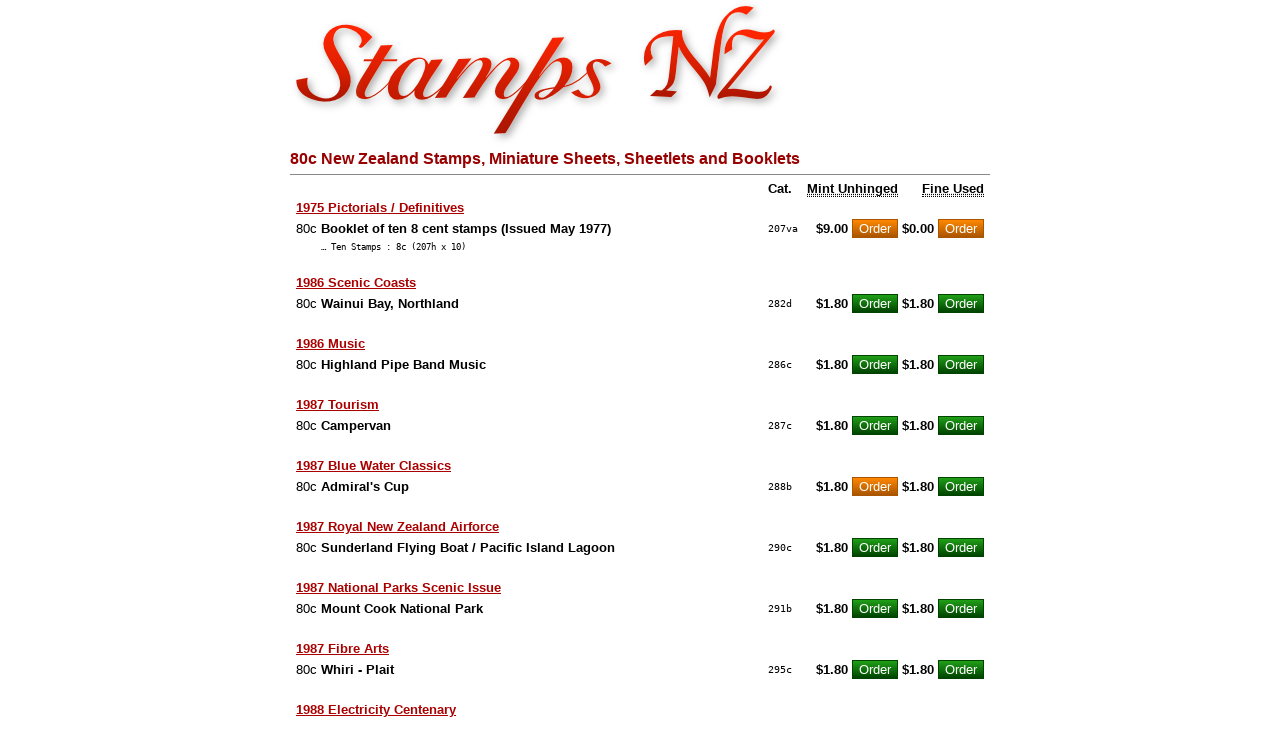

--- FILE ---
content_type: text/html
request_url: https://stampsnz.com/eighty_cent_stamps.html
body_size: 17703
content:
<!DOCTYPE html>
<html lang="en"><head>
<meta http-equiv="Content-Type" content="text/html; charset=utf-8">
<meta http-equiv="Content-Security-Policy"
content = "default-src 'self';
script-src 'self' https://stampsnz.com https://www.google-analytics.com https://ssl.google-analytics.com https://www.googletagmanager.com 'unsafe-inline';
img-src 'self' https://www.google-analytics.com;
connect-src https://www.google-analytics.com;
style-src 'self' 'unsafe-inline';">
<meta name="description" content="80c face Value index of New Zealand postage stamps, miniature sheets, sheetlets and booklets">
<meta name="viewport" content="width=device-width, initial-scale=1.0">
<link rel="shortcut icon" href="favicon.ico">
<title>80c New Zealand Stamps, Miniature Sheets, Sheetlets and Booklets</title>
<style>
html, body, .w {position:relative; margin:0}
a:hover {color: #e3c064}
a img {border-style: none}
img { aspect-ratio: attr(width) / attr(height)}
abbr {border-bottom: 1px dotted black}
.b {font: bold small "arial",sans-serif; text-align: left}
.buttons.green{color:#fff;border:solid 1px #040;background:#20a018;background:-moz-linear-gradient(top,#20a018 0,#040 100%);background:-webkit-linear-gradient(top,#20a018 0,#040 100%);background:-o-linear-gradient(top,#20a018 0,#040 100%);background:-ms-linear-gradient(top,#20a018 0,#040 100%);background:linear-gradient(top,#20a018 0,#040 100%);filter:progid:DXImageTransform.Microsoft.gradient(startColorstr="#20a018",endColorstr="#040",GradientType=0)}
.buttons.green:hover{background:#20a018}
.buttons.green:active{background:#20a018}
.buttons.orange{color:#fff;border:solid 1px #a50;background:#f80;background:-moz-linear-gradient(top,#f80 0,#a50 100%);background:-webkit-linear-gradient(top,#f80 0,#a50 100%);background:-o-linear-gradient(top,#f80 0,#a50 100%);background:-ms-linear-gradient(top,#f80 0,#a50 100%);background:linear-gradient(top,#f80 0,#a50 100%);filter:progid:DXImageTransform.Microsoft.gradient(startColorstr="#f80",endColorstr="#a50",GradientType=0)}
.buttons.orange:hover{background:#f80}
.buttons.orange:active{background:#f80}
.c {font: small "arial",sans-serif; text-align: center}
.cat {font: x-small "Consolas","Monaco",monospace; text-align: left}
.catv {font: xx-small "Consolas","Monaco",monospace; text-align: left}
div.hr {border-top:solid 1px #888; margin-top: 6px}
.l {background-color: #fff}
.n {font: small "arial",sans-serif; text-align: left}
.p {font: xx-small "arial",sans-serif; text-align: center}
.r {font: bold small "arial",sans-serif; text-align: right}
.t {font: bold medium "arial",sans-serif; color: #900; text-align: left}
td {font: small "arial",sans-serif}
.w {max-width:700px; margin:auto}
</style>
</head>
<body text="#000" background-color="#ffffff" link="#a00" vlink="#a00" alink="#a00">
<div class="w"><span class="l">
<a href="https://stampsnz.com/"><img src="logo_small.png" alt="stampsnz.com" sizes="(max-width: 452px) 90vw, 407px" srcset="logo_small.png 261w, logo_large.png 407w"></a></span><br>
<span class="t">80c New Zealand Stamps, Miniature Sheets, Sheetlets and Booklets</span>
<div class="hr"></div>
<table>
<tr><td colspan="13"><table border="0">
<tr><td></td>
<td width="100%"></td>
<td class="b">Cat.</td>
<td colspan="2" class="r"><abbr title="As new condition with perfect undisturbed gum">Mint Unhinged</abbr></td>
<td colspan="2" class="r"><abbr title="Very fine postally used condition">Fine Used</abbr></td>
</tr>
<tr><td class="b" colspan="7"><a href="1975_pictorials_definitives.html">1975 Pictorials / Definitives</a>&nbsp;</td>
</tr>
<tr><td class="n">80c</td>
<td class="b"> Booklet of ten 8 cent stamps (Issued May 1977)</td>
<td class="cat">207va</td>
<td class="r">$9.00</td>
<td><form action="orderform.php" method="post">
<input type="submit" name="submit" class="buttons orange" value="Order">
<input type="hidden" name="cat" value="207va">
<input type="hidden" name="cond" value="UHM">
</form></td>
<td class="r">$0.00</td>
<td><form action="orderform.php" method="post">
<input type="submit" name="submit" class="buttons orange" value="Order">
<input type="hidden" name="cat" value="207va">
<input type="hidden" name="cond" value="FU">
</form></td>
</tr>
<tr><td></td>
<td class="catv">&hellip; Ten Stamps : 8c&nbsp;(207h&nbsp;x&nbsp;10)</td>
</tr>
<tr><td>&nbsp;</td>
</tr>
<tr><td class="b" colspan="7"><a href="1986_scenic_coasts.html">1986 Scenic Coasts</a>&nbsp;</td>
</tr>
<tr><td class="n">80c</td>
<td class="b"> Wainui Bay, Northland</td>
<td class="cat">282d</td>
<td class="r">$1.80</td>
<td><form action="orderform.php" method="post">
<input type="submit" name="submit" class="buttons green" value="Order">
<input type="hidden" name="cat" value="282d">
<input type="hidden" name="cond" value="UHM">
</form></td>
<td class="r">$1.80</td>
<td><form action="orderform.php" method="post">
<input type="submit" name="submit" class="buttons green" value="Order">
<input type="hidden" name="cat" value="282d">
<input type="hidden" name="cond" value="FU">
</form></td>
</tr>
<tr><td>&nbsp;</td>
</tr>
<tr><td class="b" colspan="7"><a href="1986_music.html">1986 Music</a>&nbsp;</td>
</tr>
<tr><td class="n">80c</td>
<td class="b"> Highland Pipe Band Music</td>
<td class="cat">286c</td>
<td class="r">$1.80</td>
<td><form action="orderform.php" method="post">
<input type="submit" name="submit" class="buttons green" value="Order">
<input type="hidden" name="cat" value="286c">
<input type="hidden" name="cond" value="UHM">
</form></td>
<td class="r">$1.80</td>
<td><form action="orderform.php" method="post">
<input type="submit" name="submit" class="buttons green" value="Order">
<input type="hidden" name="cat" value="286c">
<input type="hidden" name="cond" value="FU">
</form></td>
</tr>
<tr><td>&nbsp;</td>
</tr>
<tr><td class="b" colspan="7"><a href="1987_tourism.html">1987 Tourism</a>&nbsp;</td>
</tr>
<tr><td class="n">80c</td>
<td class="b"> Campervan</td>
<td class="cat">287c</td>
<td class="r">$1.80</td>
<td><form action="orderform.php" method="post">
<input type="submit" name="submit" class="buttons green" value="Order">
<input type="hidden" name="cat" value="287c">
<input type="hidden" name="cond" value="UHM">
</form></td>
<td class="r">$1.80</td>
<td><form action="orderform.php" method="post">
<input type="submit" name="submit" class="buttons green" value="Order">
<input type="hidden" name="cat" value="287c">
<input type="hidden" name="cond" value="FU">
</form></td>
</tr>
<tr><td>&nbsp;</td>
</tr>
<tr><td class="b" colspan="7"><a href="1987_blue_water_classics.html">1987 Blue Water Classics</a>&nbsp;</td>
</tr>
<tr><td class="n">80c</td>
<td class="b"> Admiral&#39;s Cup</td>
<td class="cat">288b</td>
<td class="r">$1.80</td>
<td><form action="orderform.php" method="post">
<input type="submit" name="submit" class="buttons orange" value="Order">
<input type="hidden" name="cat" value="288b">
<input type="hidden" name="cond" value="UHM">
</form></td>
<td class="r">$1.80</td>
<td><form action="orderform.php" method="post">
<input type="submit" name="submit" class="buttons green" value="Order">
<input type="hidden" name="cat" value="288b">
<input type="hidden" name="cond" value="FU">
</form></td>
</tr>
<tr><td>&nbsp;</td>
</tr>
<tr><td class="b" colspan="7"><a href="1987_royal_new_zealand_airforce.html">1987 Royal New Zealand Airforce</a>&nbsp;</td>
</tr>
<tr><td class="n">80c</td>
<td class="b"> Sunderland Flying Boat / Pacific Island Lagoon</td>
<td class="cat">290c</td>
<td class="r">$1.80</td>
<td><form action="orderform.php" method="post">
<input type="submit" name="submit" class="buttons green" value="Order">
<input type="hidden" name="cat" value="290c">
<input type="hidden" name="cond" value="UHM">
</form></td>
<td class="r">$1.80</td>
<td><form action="orderform.php" method="post">
<input type="submit" name="submit" class="buttons green" value="Order">
<input type="hidden" name="cat" value="290c">
<input type="hidden" name="cond" value="FU">
</form></td>
</tr>
<tr><td>&nbsp;</td>
</tr>
<tr><td class="b" colspan="7"><a href="1987_national_parks_scenic_issue.html">1987 National Parks Scenic Issue</a>&nbsp;</td>
</tr>
<tr><td class="n">80c</td>
<td class="b"> Mount Cook National Park</td>
<td class="cat">291b</td>
<td class="r">$1.80</td>
<td><form action="orderform.php" method="post">
<input type="submit" name="submit" class="buttons green" value="Order">
<input type="hidden" name="cat" value="291b">
<input type="hidden" name="cond" value="UHM">
</form></td>
<td class="r">$1.80</td>
<td><form action="orderform.php" method="post">
<input type="submit" name="submit" class="buttons green" value="Order">
<input type="hidden" name="cat" value="291b">
<input type="hidden" name="cond" value="FU">
</form></td>
</tr>
<tr><td>&nbsp;</td>
</tr>
<tr><td class="b" colspan="7"><a href="1987_fibre_arts.html">1987 Fibre Arts</a>&nbsp;</td>
</tr>
<tr><td class="n">80c</td>
<td class="b"> Whiri - Plait</td>
<td class="cat">295c</td>
<td class="r">$1.80</td>
<td><form action="orderform.php" method="post">
<input type="submit" name="submit" class="buttons green" value="Order">
<input type="hidden" name="cat" value="295c">
<input type="hidden" name="cond" value="UHM">
</form></td>
<td class="r">$1.80</td>
<td><form action="orderform.php" method="post">
<input type="submit" name="submit" class="buttons green" value="Order">
<input type="hidden" name="cat" value="295c">
<input type="hidden" name="cond" value="FU">
</form></td>
</tr>
<tr><td>&nbsp;</td>
</tr>
<tr><td class="b" colspan="7"><a href="1988_electricity_centenary.html">1988 Electricity Centenary</a>&nbsp;</td>
</tr>
<tr><td class="n">80c</td>
<td class="b"> Hydro Electricity Generation</td>
<td class="cat">296d</td>
<td class="r">$1.60</td>
<td><form action="orderform.php" method="post">
<input type="submit" name="submit" class="buttons green" value="Order">
<input type="hidden" name="cat" value="296d">
<input type="hidden" name="cond" value="UHM">
</form></td>
<td class="r">$1.60</td>
<td><form action="orderform.php" method="post">
<input type="submit" name="submit" class="buttons green" value="Order">
<input type="hidden" name="cat" value="296d">
<input type="hidden" name="cond" value="FU">
</form></td>
</tr>
<tr><td>&nbsp;</td>
</tr>
<tr><td class="b" colspan="7"><a href="1988_native_bird_definitives.html">1988 Native Bird Definitives</a>&nbsp;</td>
</tr>
<tr><td class="n">80c</td>
<td class="b"> Fiordland Crested Penguin</td>
<td class="cat">300i</td>
<td class="r">$1.45</td>
<td><form action="orderform.php" method="post">
<input type="submit" name="submit" class="buttons green" value="Order">
<input type="hidden" name="cat" value="300i">
<input type="hidden" name="cond" value="UHM">
</form></td>
<td class="r">$1.20</td>
<td><form action="orderform.php" method="post">
<input type="submit" name="submit" class="buttons green" value="Order">
<input type="hidden" name="cat" value="300i">
<input type="hidden" name="cond" value="FU">
</form></td>
</tr>
<tr><td>&nbsp;</td>
</tr>
<tr><td class="b" colspan="7"><a href="1988_scenic_walkways_walking_tracks.html">1988 Scenic Walkways / Walking Tracks</a>&nbsp;</td>
</tr>
<tr><td class="n">80c</td>
<td class="b"> Heaphy Track</td>
<td class="cat">301b</td>
<td class="r">$1.60</td>
<td><form action="orderform.php" method="post">
<input type="submit" name="submit" class="buttons green" value="Order">
<input type="hidden" name="cat" value="301b">
<input type="hidden" name="cond" value="UHM">
</form></td>
<td class="r">$1.50</td>
<td><form action="orderform.php" method="post">
<input type="submit" name="submit" class="buttons green" value="Order">
<input type="hidden" name="cat" value="301b">
<input type="hidden" name="cond" value="FU">
</form></td>
</tr>
<tr><td>&nbsp;</td>
</tr>
<tr><td class="b" colspan="7"><a href="1988_health_seoul_olympic_games.html">1988 Health / Seoul Olympic Games</a>&nbsp;</td>
</tr>
<tr><td class="n">80c</td>
<td class="b"> Olympic Games Seoul - Equestrian</td>
<td class="cat">303d</td>
<td class="r">$2.00</td>
<td><form action="orderform.php" method="post">
<input type="submit" name="submit" class="buttons green" value="Order">
<input type="hidden" name="cat" value="303d">
<input type="hidden" name="cond" value="UHM">
</form></td>
<td class="r">$2.00</td>
<td><form action="orderform.php" method="post">
<input type="submit" name="submit" class="buttons green" value="Order">
<input type="hidden" name="cat" value="303d">
<input type="hidden" name="cond" value="FU">
</form></td>
</tr>
<tr><td>&nbsp;</td>
</tr>
<tr><td class="b" colspan="7"><a href="1988_new_zealand_flag_frama_stamps.html">1988 New Zealand Flag Frama Stamps</a>&nbsp;</td>
</tr>
<tr><td class="n">80c</td>
<td class="b"> New Zealand Flag Frama Stamp</td>
<td class="cat">305d</td>
<td class="r">$13.50</td>
<td><form action="orderform.php" method="post">
<input type="submit" name="submit" class="buttons green" value="Order">
<input type="hidden" name="cat" value="305d">
<input type="hidden" name="cond" value="UHM">
</form></td>
<td class="r">$0.00</td>
<td><form action="orderform.php" method="post">
<input type="submit" name="submit" class="buttons orange" value="Order">
<input type="hidden" name="cat" value="305d">
<input type="hidden" name="cond" value="FU">
</form></td>
</tr>
<tr><td>&nbsp;</td>
</tr>
<tr><td class="b" colspan="7"><a href="1988_christmas.html">1988 Christmas</a>&nbsp;</td>
</tr>
<tr><td class="n">80c</td>
<td class="b"> Ding Dong Merrily On High</td>
<td class="cat">306c</td>
<td class="r">$2.05</td>
<td><form action="orderform.php" method="post">
<input type="submit" name="submit" class="buttons green" value="Order">
<input type="hidden" name="cat" value="306c">
<input type="hidden" name="cond" value="UHM">
</form></td>
<td class="r">$2.05</td>
<td><form action="orderform.php" method="post">
<input type="submit" name="submit" class="buttons green" value="Order">
<input type="hidden" name="cat" value="306c">
<input type="hidden" name="cond" value="FU">
</form></td>
</tr>
<tr><td>&nbsp;</td>
</tr>
<tr><td class="b" colspan="7"><a href="1988_heritage_land_early_landscape_paintings.html">1988 Heritage - The Land / Early Landscape Paintings</a>&nbsp;</td>
</tr>
<tr><td class="n">80c</td>
<td class="b"> Mount Egmont - From the Southward by Charles Heaphy</td>
<td class="cat">307d</td>
<td class="r">$1.55</td>
<td><form action="orderform.php" method="post">
<input type="submit" name="submit" class="buttons green" value="Order">
<input type="hidden" name="cat" value="307d">
<input type="hidden" name="cond" value="UHM">
</form></td>
<td class="r">$1.55</td>
<td><form action="orderform.php" method="post">
<input type="submit" name="submit" class="buttons green" value="Order">
<input type="hidden" name="cat" value="307d">
<input type="hidden" name="cond" value="FU">
</form></td>
</tr>
<tr><td>&nbsp;</td>
</tr>
<tr><td class="b" colspan="7"><a href="1988_whales.html">1988 Whales</a>&nbsp;</td>
</tr>
<tr><td class="n">80c</td>
<td class="b"> Southern Right Whale</td>
<td class="cat">309c</td>
<td class="r">$1.80</td>
<td><form action="orderform.php" method="post">
<input type="submit" name="submit" class="buttons green" value="Order">
<input type="hidden" name="cat" value="309c">
<input type="hidden" name="cond" value="UHM">
</form></td>
<td class="r">$1.80</td>
<td><form action="orderform.php" method="post">
<input type="submit" name="submit" class="buttons orange" value="Order">
<input type="hidden" name="cat" value="309c">
<input type="hidden" name="cond" value="FU">
</form></td>
</tr>
<tr><td>&nbsp;</td>
</tr>
<tr><td class="b" colspan="7"><a href="1989_wild_flowers.html">1989 Wild Flowers</a>&nbsp;</td>
</tr>
<tr><td class="n">80c</td>
<td class="b"> Wild Ginger</td>
<td class="cat">310d</td>
<td class="r">$2.25</td>
<td><form action="orderform.php" method="post">
<input type="submit" name="submit" class="buttons green" value="Order">
<input type="hidden" name="cat" value="310d">
<input type="hidden" name="cond" value="UHM">
</form></td>
<td class="r">$2.25</td>
<td><form action="orderform.php" method="post">
<input type="submit" name="submit" class="buttons orange" value="Order">
<input type="hidden" name="cat" value="310d">
<input type="hidden" name="cond" value="FU">
</form></td>
</tr>
<tr><td>&nbsp;</td>
</tr>
<tr><td class="b" colspan="7"><a href="1989_new_zealand_writers.html">1989 New Zealand Writers</a>&nbsp;</td>
</tr>
<tr><td class="n">80c</td>
<td class="b"> Ngaio Marsh</td>
<td class="cat">311d</td>
<td class="r">$1.60</td>
<td><form action="orderform.php" method="post">
<input type="submit" name="submit" class="buttons green" value="Order">
<input type="hidden" name="cat" value="311d">
<input type="hidden" name="cond" value="UHM">
</form></td>
<td class="r">$1.60</td>
<td><form action="orderform.php" method="post">
<input type="submit" name="submit" class="buttons green" value="Order">
<input type="hidden" name="cat" value="311d">
<input type="hidden" name="cond" value="FU">
</form></td>
</tr>
<tr><td>&nbsp;</td>
</tr>
<tr><td class="b" colspan="7"><a href="1989_heritage_people.html">1989 Heritage - The People</a>&nbsp;</td>
</tr>
<tr><td class="n">80c</td>
<td class="b"> The Whalers</td>
<td class="cat">312d</td>
<td class="r">$1.45</td>
<td><form action="orderform.php" method="post">
<input type="submit" name="submit" class="buttons green" value="Order">
<input type="hidden" name="cat" value="312d">
<input type="hidden" name="cond" value="UHM">
</form></td>
<td class="r">$1.45</td>
<td><form action="orderform.php" method="post">
<input type="submit" name="submit" class="buttons green" value="Order">
<input type="hidden" name="cat" value="312d">
<input type="hidden" name="cond" value="FU">
</form></td>
</tr>
<tr><td>&nbsp;</td>
</tr>
<tr><td class="b" colspan="7"><a href="1989_native_trees.html">1989 Native Trees</a>&nbsp;</td>
</tr>
<tr><td class="n">80c</td>
<td class="b"> Kahikatea / White Pine</td>
<td class="cat">313a</td>
<td class="r">$1.80</td>
<td><form action="orderform.php" method="post">
<input type="submit" name="submit" class="buttons green" value="Order">
<input type="hidden" name="cat" value="313a">
<input type="hidden" name="cond" value="UHM">
</form></td>
<td class="r">$1.80</td>
<td><form action="orderform.php" method="post">
<input type="submit" name="submit" class="buttons green" value="Order">
<input type="hidden" name="cat" value="313a">
<input type="hidden" name="cond" value="FU">
</form></td>
</tr>
<tr><td>&nbsp;</td>
</tr>
<tr><td class="b" colspan="7"><a href="1989_health.html">1989 Health</a>&nbsp;</td>
</tr>
<tr><td class="n">80c</td>
<td class="b"> Beatrice / Princess of York</td>
<td class="cat">315c</td>
<td class="r">$1.55</td>
<td><form action="orderform.php" method="post">
<input type="submit" name="submit" class="buttons green" value="Order">
<input type="hidden" name="cat" value="315c">
<input type="hidden" name="cond" value="UHM">
</form></td>
<td class="r">$1.55</td>
<td><form action="orderform.php" method="post">
<input type="submit" name="submit" class="buttons green" value="Order">
<input type="hidden" name="cat" value="315c">
<input type="hidden" name="cond" value="FU">
</form></td>
</tr>
<tr><td>&nbsp;</td>
</tr>
<tr><td class="b" colspan="7"><a href="1989_christmas.html">1989 Christmas</a>&nbsp;</td>
</tr>
<tr><td class="n">80c</td>
<td class="b"> Star of Bethlehem over a Boat Harbour</td>
<td class="cat">316c</td>
<td class="r">$1.45</td>
<td><form action="orderform.php" method="post">
<input type="submit" name="submit" class="buttons green" value="Order">
<input type="hidden" name="cat" value="316c">
<input type="hidden" name="cond" value="UHM">
</form></td>
<td class="r">$1.45</td>
<td><form action="orderform.php" method="post">
<input type="submit" name="submit" class="buttons green" value="Order">
<input type="hidden" name="cat" value="316c">
<input type="hidden" name="cond" value="FU">
</form></td>
</tr>
<tr><td>&nbsp;</td>
</tr>
<tr><td class="b" colspan="7"><a href="1989_heritage_sea.html">1989 Heritage - The Sea</a>&nbsp;</td>
</tr>
<tr><td class="n">80c</td>
<td class="b"> The Cradle / Boats in Harbour</td>
<td class="cat">317d</td>
<td class="r">$1.60</td>
<td><form action="orderform.php" method="post">
<input type="submit" name="submit" class="buttons green" value="Order">
<input type="hidden" name="cat" value="317d">
<input type="hidden" name="cond" value="UHM">
</form></td>
<td class="r">$1.60</td>
<td><form action="orderform.php" method="post">
<input type="submit" name="submit" class="buttons green" value="Order">
<input type="hidden" name="cat" value="317d">
<input type="hidden" name="cond" value="FU">
</form></td>
</tr>
<tr><td>&nbsp;</td>
</tr>
<tr><td class="b" colspan="7"><a href="1989_xiv_commonwealth_games_auckland.html">1989 XIV Commonwealth Games in Auckland</a>&nbsp;</td>
</tr>
<tr><td class="n">80c</td>
<td class="b"> Cycling</td>
<td class="cat">318f</td>
<td class="r">$1.60</td>
<td><form action="orderform.php" method="post">
<input type="submit" name="submit" class="buttons green" value="Order">
<input type="hidden" name="cat" value="318f">
<input type="hidden" name="cond" value="UHM">
</form></td>
<td class="r">$1.60</td>
<td><form action="orderform.php" method="post">
<input type="submit" name="submit" class="buttons green" value="Order">
<input type="hidden" name="cat" value="318f">
<input type="hidden" name="cond" value="FU">
</form></td>
</tr>
<tr><td>&nbsp;</td>
</tr>
<tr><td class="b" colspan="7"><a href="1990_air_new_zealand_50th_anniversary.html">1990 Air New Zealand 50th Anniversary</a>&nbsp;</td>
</tr>
<tr><td class="n">80c</td>
<td class="b"> Air New Zealand - Short S30 Empire-Class Flying Boat / Boeing 747-200</td>
<td class="cat">320a</td>
<td class="r">$1.80</td>
<td><form action="orderform.php" method="post">
<input type="submit" name="submit" class="buttons orange" value="Order">
<input type="hidden" name="cat" value="320a">
<input type="hidden" name="cond" value="UHM">
</form></td>
<td class="r">$1.45</td>
<td><form action="orderform.php" method="post">
<input type="submit" name="submit" class="buttons green" value="Order">
<input type="hidden" name="cat" value="320a">
<input type="hidden" name="cond" value="FU">
</form></td>
</tr>
<tr><td>&nbsp;</td>
</tr>
<tr><td class="b" colspan="7"><a href="1990_treaty_waitangi_150th_anniversary.html">1990 Treaty of Waitangi 150th Anniversary</a>&nbsp;</td>
</tr>
<tr><td class="n">80c</td>
<td class="b"> Miniature Sheet with two 40 cent stamps</td>
<td class="cat">321d</td>
<td class="r">$4.05</td>
<td><form action="orderform.php" method="post">
<input type="submit" name="submit" class="buttons green" value="Order">
<input type="hidden" name="cat" value="321d">
<input type="hidden" name="cond" value="UHM">
</form></td>
<td class="r">$4.05</td>
<td><form action="orderform.php" method="post">
<input type="submit" name="submit" class="buttons orange" value="Order">
<input type="hidden" name="cat" value="321d">
<input type="hidden" name="cond" value="FU">
</form></td>
</tr>
<tr><td></td>
<td class="catv">&hellip; Two Stamps : 40c&nbsp;(321a), 40c&nbsp;(321b)</td>
</tr>
<tr><td>&nbsp;</td>
</tr>
<tr><td class="b" colspan="7"><a href="1990_xv_commonwealth_games_auckland_souvenir.html">1990 XV Commonwealth Games Auckland Souvenir</a>&nbsp;</td>
</tr>
<tr><td class="n">80c</td>
<td class="b"> Miniature Sheet with two 40 cent stamps - City of Sails - Auckland</td>
<td class="cat">322a</td>
<td class="r">$4.50</td>
<td><form action="orderform.php" method="post">
<input type="submit" name="submit" class="buttons green" value="Order">
<input type="hidden" name="cat" value="322a">
<input type="hidden" name="cond" value="UHM">
</form></td>
<td class="r">$4.50</td>
<td><form action="orderform.php" method="post">
<input type="submit" name="submit" class="buttons green" value="Order">
<input type="hidden" name="cat" value="322a">
<input type="hidden" name="cond" value="FU">
</form></td>
</tr>
<tr><td></td>
<td class="catv">&hellip; Two Stamps : <a href="1989_xiv_commonwealth_games_auckland.html">1989 XIV Commonwealth Games in Auckland</a> 40c&nbsp;(318a), 40c&nbsp;(318b)</td>
</tr>
<tr><td class="n">80c</td>
<td class="b"> Miniature Sheet with two 40 cent stamps - Games Venue</td>
<td class="cat">322b</td>
<td class="r">$4.50</td>
<td><form action="orderform.php" method="post">
<input type="submit" name="submit" class="buttons green" value="Order">
<input type="hidden" name="cat" value="322b">
<input type="hidden" name="cond" value="UHM">
</form></td>
<td class="r">$4.50</td>
<td><form action="orderform.php" method="post">
<input type="submit" name="submit" class="buttons green" value="Order">
<input type="hidden" name="cat" value="322b">
<input type="hidden" name="cond" value="FU">
</form></td>
</tr>
<tr><td></td>
<td class="catv">&hellip; Two Stamps : <a href="1989_xiv_commonwealth_games_auckland.html">1989 XIV Commonwealth Games in Auckland</a> 40c&nbsp;(318a), 40c&nbsp;(318b)</td>
</tr>
<tr><td>&nbsp;</td>
</tr>
<tr><td class="b" colspan="7"><a href="1990_heritage_ships.html">1990 Heritage - The Ships</a>&nbsp;</td>
</tr>
<tr><td class="n">80c</td>
<td class="b"> Iron Hull Immigrant Ship / &#39;Crusader&#39;</td>
<td class="cat">323d</td>
<td class="r">$1.60</td>
<td><form action="orderform.php" method="post">
<input type="submit" name="submit" class="buttons green" value="Order">
<input type="hidden" name="cat" value="323d">
<input type="hidden" name="cond" value="UHM">
</form></td>
<td class="r">$1.60</td>
<td><form action="orderform.php" method="post">
<input type="submit" name="submit" class="buttons green" value="Order">
<input type="hidden" name="cat" value="323d">
<input type="hidden" name="cond" value="FU">
</form></td>
</tr>
<tr><td>&nbsp;</td>
</tr>
<tr><td class="b" colspan="7"><a href="1990_new_zealand_world_stamp_exhibition_native_orchids.html">1990 New Zealand World Stamp Exhibition Native Orchids</a>&nbsp;</td>
</tr>
<tr><td class="n">80c</td>
<td class="b"> Odd-leaved Orchid</td>
<td class="cat">324e</td>
<td class="r">$2.70</td>
<td><form action="orderform.php" method="post">
<input type="submit" name="submit" class="buttons green" value="Order">
<input type="hidden" name="cat" value="324e">
<input type="hidden" name="cond" value="UHM">
</form></td>
<td class="r">$2.70</td>
<td><form action="orderform.php" method="post">
<input type="submit" name="submit" class="buttons orange" value="Order">
<input type="hidden" name="cat" value="324e">
<input type="hidden" name="cond" value="FU">
</form></td>
</tr>
<tr><td>&nbsp;</td>
</tr>
<tr><td class="b" colspan="7"><a href="1990_heritage_achievers.html">1990 Heritage - The Achievers</a>&nbsp;</td>
</tr>
<tr><td class="n">80c</td>
<td class="b"> Richard Pearse / Inventor First Successful Flying Machine</td>
<td class="cat">326d</td>
<td class="r">$1.60</td>
<td><form action="orderform.php" method="post">
<input type="submit" name="submit" class="buttons green" value="Order">
<input type="hidden" name="cat" value="326d">
<input type="hidden" name="cond" value="UHM">
</form></td>
<td class="r">$1.60</td>
<td><form action="orderform.php" method="post">
<input type="submit" name="submit" class="buttons green" value="Order">
<input type="hidden" name="cat" value="326d">
<input type="hidden" name="cond" value="FU">
</form></td>
</tr>
<tr><td>&nbsp;</td>
</tr>
<tr><td class="b" colspan="7"><a href="1990_scenic_150th_anniversaries.html">1990 Scenic / 150th Anniversaries</a>&nbsp;</td>
</tr>
<tr><td class="n">80c</td>
<td class="b"> 150th Anniversary of Akaroa, Banks Peninsula</td>
<td class="cat">327a</td>
<td class="r">$1.80</td>
<td><form action="orderform.php" method="post">
<input type="submit" name="submit" class="buttons green" value="Order">
<input type="hidden" name="cat" value="327a">
<input type="hidden" name="cond" value="UHM">
</form></td>
<td class="r">$1.80</td>
<td><form action="orderform.php" method="post">
<input type="submit" name="submit" class="buttons green" value="Order">
<input type="hidden" name="cat" value="327a">
<input type="hidden" name="cond" value="FU">
</form></td>
</tr>
<tr><td>&nbsp;</td>
</tr>
<tr><td class="b" colspan="7"><a href="1990_health.html">1990 Health</a>&nbsp;</td>
</tr>
<tr><td class="n">80c</td>
<td class="b"> George Nepia / All Black</td>
<td class="cat">328b</td>
<td class="r">$1.55</td>
<td><form action="orderform.php" method="post">
<input type="submit" name="submit" class="buttons green" value="Order">
<input type="hidden" name="cat" value="328b">
<input type="hidden" name="cond" value="UHM">
</form></td>
<td class="r">$1.55</td>
<td><form action="orderform.php" method="post">
<input type="submit" name="submit" class="buttons green" value="Order">
<input type="hidden" name="cat" value="328b">
<input type="hidden" name="cond" value="FU">
</form></td>
</tr>
<tr><td>&nbsp;</td>
</tr>
<tr><td class="b" colspan="7"><a href="1990_heritage_tangata_whenua_maori_people.html">1990 Heritage - The Tangata Whenua / Maori People</a>&nbsp;</td>
</tr>
<tr><td class="n">80c</td>
<td class="b"> Moko / Maori Tattoo</td>
<td class="cat">329d</td>
<td class="r">$1.60</td>
<td><form action="orderform.php" method="post">
<input type="submit" name="submit" class="buttons green" value="Order">
<input type="hidden" name="cat" value="329d">
<input type="hidden" name="cond" value="UHM">
</form></td>
<td class="r">$1.60</td>
<td><form action="orderform.php" method="post">
<input type="submit" name="submit" class="buttons green" value="Order">
<input type="hidden" name="cat" value="329d">
<input type="hidden" name="cond" value="FU">
</form></td>
</tr>
<tr><td>&nbsp;</td>
</tr>
<tr><td class="b" colspan="7"><a href="1990_antarctic_birds.html">1990 Antarctic Birds</a>&nbsp;</td>
</tr>
<tr><td class="n">80c</td>
<td class="b"> Antarctic Fulmar</td>
<td class="cat">334d</td>
<td class="r">$1.80</td>
<td><form action="orderform.php" method="post">
<input type="submit" name="submit" class="buttons orange" value="Order">
<input type="hidden" name="cat" value="334d">
<input type="hidden" name="cond" value="UHM">
</form></td>
<td class="r">$1.80</td>
<td><form action="orderform.php" method="post">
<input type="submit" name="submit" class="buttons green" value="Order">
<input type="hidden" name="cat" value="334d">
<input type="hidden" name="cond" value="FU">
</form></td>
</tr>
<tr><td>&nbsp;</td>
</tr>
<tr><td class="b" colspan="7"><a href="1991_sheep_breeds_new_zealand.html">1991 Sheep Breeds of New Zealand</a>&nbsp;</td>
</tr>
<tr><td class="n">80c</td>
<td class="b"> Corriedale / Merino, Lincoln, Border Leicester and Romney Cross</td>
<td class="cat">335c</td>
<td class="r">$1.45</td>
<td><form action="orderform.php" method="post">
<input type="submit" name="submit" class="buttons green" value="Order">
<input type="hidden" name="cat" value="335c">
<input type="hidden" name="cond" value="UHM">
</form></td>
<td class="r">$1.45</td>
<td><form action="orderform.php" method="post">
<input type="submit" name="submit" class="buttons orange" value="Order">
<input type="hidden" name="cat" value="335c">
<input type="hidden" name="cond" value="FU">
</form></td>
</tr>
<tr><td>&nbsp;</td>
</tr>
<tr><td class="b" colspan="7"><a href="1991_chatham_islands_bicentenary.html">1991 Chatham Islands Bicentenary</a>&nbsp;</td>
</tr>
<tr><td class="n">80c</td>
<td class="b"> Chatham Island Geography and Moriori Culture </td>
<td class="cat">336b</td>
<td class="r">$1.80</td>
<td><form action="orderform.php" method="post">
<input type="submit" name="submit" class="buttons green" value="Order">
<input type="hidden" name="cat" value="336b">
<input type="hidden" name="cond" value="UHM">
</form></td>
<td class="r">$1.80</td>
<td><form action="orderform.php" method="post">
<input type="submit" name="submit" class="buttons green" value="Order">
<input type="hidden" name="cat" value="336b">
<input type="hidden" name="cond" value="FU">
</form></td>
</tr>
<tr><td>&nbsp;</td>
</tr>
<tr><td class="b" colspan="7"><a href="1991_new_zealand_football_association_soccer_centenary.html">1991 New Zealand Football Association Soccer Centenary</a>&nbsp;</td>
</tr>
<tr><td class="n">80c</td>
<td class="b"> Goal / All Whites and Brazil</td>
<td class="cat">337a</td>
<td class="r">$1.80</td>
<td><form action="orderform.php" method="post">
<input type="submit" name="submit" class="buttons green" value="Order">
<input type="hidden" name="cat" value="337a">
<input type="hidden" name="cond" value="UHM">
</form></td>
<td class="r">$1.80</td>
<td><form action="orderform.php" method="post">
<input type="submit" name="submit" class="buttons green" value="Order">
<input type="hidden" name="cat" value="337a">
<input type="hidden" name="cond" value="FU">
</form></td>
</tr>
<tr><td class="n">80c</td>
<td class="b"> Tackle / All Whites and Brazil</td>
<td class="cat">337b</td>
<td class="r">$1.80</td>
<td><form action="orderform.php" method="post">
<input type="submit" name="submit" class="buttons green" value="Order">
<input type="hidden" name="cat" value="337b">
<input type="hidden" name="cond" value="UHM">
</form></td>
<td class="r">$1.80</td>
<td><form action="orderform.php" method="post">
<input type="submit" name="submit" class="buttons orange" value="Order">
<input type="hidden" name="cat" value="337b">
<input type="hidden" name="cond" value="FU">
</form></td>
</tr>
<tr><td>&nbsp;</td>
</tr>
<tr><td class="b" colspan="7"><a href="1991_scenic_rock_formations.html">1991 Scenic Rock Formations</a>&nbsp;</td>
</tr>
<tr><td class="n">80c</td>
<td class="b"> Organ Pipes</td>
<td class="cat">342c</td>
<td class="r">$1.60</td>
<td><form action="orderform.php" method="post">
<input type="submit" name="submit" class="buttons green" value="Order">
<input type="hidden" name="cat" value="342c">
<input type="hidden" name="cond" value="UHM">
</form></td>
<td class="r">$1.50</td>
<td><form action="orderform.php" method="post">
<input type="submit" name="submit" class="buttons green" value="Order">
<input type="hidden" name="cat" value="342c">
<input type="hidden" name="cond" value="FU">
</form></td>
</tr>
<tr><td>&nbsp;</td>
</tr>
<tr><td class="b" colspan="7"><a href="1991_health.html">1991 Health</a>&nbsp;</td>
</tr>
<tr><td class="n">80c</td>
<td class="b"> Hector&#39;s Dolphins Close to Shore</td>
<td class="cat">344b</td>
<td class="r">$1.80</td>
<td><form action="orderform.php" method="post">
<input type="submit" name="submit" class="buttons green" value="Order">
<input type="hidden" name="cat" value="344b">
<input type="hidden" name="cond" value="UHM">
</form></td>
<td class="r">$1.80</td>
<td><form action="orderform.php" method="post">
<input type="submit" name="submit" class="buttons green" value="Order">
<input type="hidden" name="cat" value="344b">
<input type="hidden" name="cond" value="FU">
</form></td>
</tr>
<tr><td>&nbsp;</td>
</tr>
<tr><td class="b" colspan="7"><a href="1991_rugby_world_cup.html">1991 Rugby World Cup</a>&nbsp;</td>
</tr>
<tr><td class="n">80c</td>
<td class="b"> Children&#39;s Rugby</td>
<td class="cat">345a</td>
<td class="r">$1.45</td>
<td><form action="orderform.php" method="post">
<input type="submit" name="submit" class="buttons green" value="Order">
<input type="hidden" name="cat" value="345a">
<input type="hidden" name="cond" value="UHM">
</form></td>
<td class="r">$1.35</td>
<td><form action="orderform.php" method="post">
<input type="submit" name="submit" class="buttons green" value="Order">
<input type="hidden" name="cat" value="345a">
<input type="hidden" name="cond" value="FU">
</form></td>
</tr>
<tr><td>&nbsp;</td>
</tr>
<tr><td class="b" colspan="7"><a href="1992_americas_cup.html">1992 America&#39;s Cup</a>&nbsp;</td>
</tr>
<tr><td class="n">80c</td>
<td class="b"> KZ1 New Zealand - 1988</td>
<td class="cat">349b</td>
<td class="r">$1.60</td>
<td><form action="orderform.php" method="post">
<input type="submit" name="submit" class="buttons green" value="Order">
<input type="hidden" name="cat" value="349b">
<input type="hidden" name="cond" value="UHM">
</form></td>
<td class="r">$1.60</td>
<td><form action="orderform.php" method="post">
<input type="submit" name="submit" class="buttons green" value="Order">
<input type="hidden" name="cat" value="349b">
<input type="hidden" name="cond" value="FU">
</form></td>
</tr>
<tr><td>&nbsp;</td>
</tr>
<tr><td class="b" colspan="7"><a href="1992_navigators_abel_tasman_christopher_columbus.html">1992 Navigators - Abel Tasman and Christopher Columbus</a>&nbsp;</td>
</tr>
<tr><td class="n">80c</td>
<td class="b"> 350th Anniversary of Sighting New Zealand by Abel Tasman / Zeehaen</td>
<td class="cat">350b</td>
<td class="r">$1.60</td>
<td><form action="orderform.php" method="post">
<input type="submit" name="submit" class="buttons orange" value="Order">
<input type="hidden" name="cat" value="350b">
<input type="hidden" name="cond" value="UHM">
</form></td>
<td class="r">$1.60</td>
<td><form action="orderform.php" method="post">
<input type="submit" name="submit" class="buttons green" value="Order">
<input type="hidden" name="cat" value="350b">
<input type="hidden" name="cond" value="FU">
</form></td>
</tr>
<tr><td>&nbsp;</td>
</tr>
<tr><td class="b" colspan="7"><a href="1992_antarctic_seals.html">1992 Antarctic Seals</a>&nbsp;</td>
</tr>
<tr><td class="n">80c</td>
<td class="b"> Ross Seal</td>
<td class="cat">352d</td>
<td class="r">$1.60</td>
<td><form action="orderform.php" method="post">
<input type="submit" name="submit" class="buttons green" value="Order">
<input type="hidden" name="cat" value="352d">
<input type="hidden" name="cond" value="UHM">
</form></td>
<td class="r">$1.60</td>
<td><form action="orderform.php" method="post">
<input type="submit" name="submit" class="buttons green" value="Order">
<input type="hidden" name="cat" value="352d">
<input type="hidden" name="cond" value="FU">
</form></td>
</tr>
<tr><td>&nbsp;</td>
</tr>
<tr><td class="b" colspan="7"><a href="1992_barcelona_olympic_games.html">1992 Barcelona Olympic Games</a>&nbsp;</td>
</tr>
<tr><td class="n">80c</td>
<td class="b"> Archery (<abbr title="For collectors who are not interested in varieties. The supplied stamp is usually the cheapest variety but this is not guaranteed - in many cases the stamps are unsorted and could be any of the varieties.">Simplified</abbr>)</td>
<td class="cat">353b</td>
<td class="r">$1.45</td>
<td><form action="orderform.php" method="post">
<input type="submit" name="submit" class="buttons green" value="Order">
<input type="hidden" name="cat" value="353b">
<input type="hidden" name="cond" value="UHM">
</form></td>
<td class="r">$1.45</td>
<td><form action="orderform.php" method="post">
<input type="submit" name="submit" class="buttons green" value="Order">
<input type="hidden" name="cat" value="353b">
<input type="hidden" name="cond" value="FU">
</form></td>
</tr>
<tr><td>&nbsp;</td>
</tr>
<tr><td class="b" colspan="7"><a href="1992_glaciers.html">1992 Glaciers</a>&nbsp;</td>
</tr>
<tr><td class="n">80c</td>
<td class="b"> Snowball Glacier</td>
<td class="cat">355c</td>
<td class="r">$1.60</td>
<td><form action="orderform.php" method="post">
<input type="submit" name="submit" class="buttons green" value="Order">
<input type="hidden" name="cat" value="355c">
<input type="hidden" name="cond" value="UHM">
</form></td>
<td class="r">$1.60</td>
<td><form action="orderform.php" method="post">
<input type="submit" name="submit" class="buttons green" value="Order">
<input type="hidden" name="cat" value="355c">
<input type="hidden" name="cond" value="FU">
</form></td>
</tr>
<tr><td>&nbsp;</td>
</tr>
<tr><td class="b" colspan="7"><a href="1992_camellias.html">1992 Camellias</a>&nbsp;</td>
</tr>
<tr><td class="n">80c</td>
<td class="b"> Sugar Dream Camellia</td>
<td class="cat">356c</td>
<td class="r">$1.60</td>
<td><form action="orderform.php" method="post">
<input type="submit" name="submit" class="buttons green" value="Order">
<input type="hidden" name="cat" value="356c">
<input type="hidden" name="cond" value="UHM">
</form></td>
<td class="r">$1.60</td>
<td><form action="orderform.php" method="post">
<input type="submit" name="submit" class="buttons green" value="Order">
<input type="hidden" name="cat" value="356c">
<input type="hidden" name="cond" value="FU">
</form></td>
</tr>
<tr><td>&nbsp;</td>
</tr>
<tr><td class="b" colspan="7"><a href="1992_health.html">1992 Health</a>&nbsp;</td>
</tr>
<tr><td class="n">80c</td>
<td class="b"> Stewie Dempster / Cricketer (<abbr title="For collectors who are not interested in varieties. The supplied stamp is usually the cheapest variety but this is not guaranteed - in many cases the stamps are unsorted and could be any of the varieties.">Simplified</abbr>)</td>
<td class="cat">357b</td>
<td class="r">$1.55</td>
<td><form action="orderform.php" method="post">
<input type="submit" name="submit" class="buttons green" value="Order">
<input type="hidden" name="cat" value="357b">
<input type="hidden" name="cond" value="UHM">
</form></td>
<td class="r">$1.55</td>
<td><form action="orderform.php" method="post">
<input type="submit" name="submit" class="buttons green" value="Order">
<input type="hidden" name="cat" value="357b">
<input type="hidden" name="cond" value="FU">
</form></td>
</tr>
<tr><td>&nbsp;</td>
</tr>
<tr><td class="b" colspan="7"><a href="1992_maori_weaving_frama_stamps.html">1992 Maori Weaving Frama Stamps</a>&nbsp;</td>
</tr>
<tr><td class="n">80c</td>
<td class="b"> Maori Weaving Frama Stamp</td>
<td class="cat">358b</td>
<td class="r">$4.50</td>
<td><form action="orderform.php" method="post">
<input type="submit" name="submit" class="buttons orange" value="Order">
<input type="hidden" name="cat" value="358b">
<input type="hidden" name="cond" value="UHM">
</form></td>
<td class="r">$0.00</td>
<td><form action="orderform.php" method="post">
<input type="submit" name="submit" class="buttons orange" value="Order">
<input type="hidden" name="cat" value="358b">
<input type="hidden" name="cond" value="FU">
</form></td>
</tr>
<tr><td>&nbsp;</td>
</tr>
<tr><td class="b" colspan="7"><a href="1992_emerging_years_1920s.html">1992 Emerging Years - The 1920s</a>&nbsp;</td>
</tr>
<tr><td class="n">80c</td>
<td class="b"> The Invincibles / All Blacks </td>
<td class="cat">361c</td>
<td class="r">$1.45</td>
<td><form action="orderform.php" method="post">
<input type="submit" name="submit" class="buttons green" value="Order">
<input type="hidden" name="cat" value="361c">
<input type="hidden" name="cond" value="UHM">
</form></td>
<td class="r">$1.45</td>
<td><form action="orderform.php" method="post">
<input type="submit" name="submit" class="buttons green" value="Order">
<input type="hidden" name="cat" value="361c">
<input type="hidden" name="cond" value="FU">
</form></td>
</tr>
<tr><td>&nbsp;</td>
</tr>
<tr><td class="b" colspan="7"><a href="1993_royal_doulton_ceramics_exhibition.html">1993 Royal Doulton Ceramics Exhibition</a>&nbsp;</td>
</tr>
<tr><td class="n">80c</td>
<td class="b"> Maori Art Tea Ware (1907)</td>
<td class="cat">362c</td>
<td class="r">$1.45</td>
<td><form action="orderform.php" method="post">
<input type="submit" name="submit" class="buttons green" value="Order">
<input type="hidden" name="cat" value="362c">
<input type="hidden" name="cond" value="UHM">
</form></td>
<td class="r">$1.45</td>
<td><form action="orderform.php" method="post">
<input type="submit" name="submit" class="buttons green" value="Order">
<input type="hidden" name="cat" value="362c">
<input type="hidden" name="cond" value="FU">
</form></td>
</tr>
<tr><td>&nbsp;</td>
</tr>
<tr><td class="b" colspan="7"><a href="1993_emerging_years_1930s.html">1993 Emerging Years - The 1930s</a>&nbsp;</td>
</tr>
<tr><td class="n">80c</td>
<td class="b"> Phar Lap</td>
<td class="cat">363c</td>
<td class="r">$1.45</td>
<td><form action="orderform.php" method="post">
<input type="submit" name="submit" class="buttons green" value="Order">
<input type="hidden" name="cat" value="363c">
<input type="hidden" name="cond" value="UHM">
</form></td>
<td class="r">$1.45</td>
<td><form action="orderform.php" method="post">
<input type="submit" name="submit" class="buttons green" value="Order">
<input type="hidden" name="cat" value="363c">
<input type="hidden" name="cond" value="FU">
</form></td>
</tr>
<tr><td>&nbsp;</td>
</tr>
<tr><td class="b" colspan="7"><a href="1993_womens_vote.html">1993 Women&#39;s Vote</a>&nbsp;</td>
</tr>
<tr><td class="n">80c</td>
<td class="b"> Second World War Work</td>
<td class="cat">364b</td>
<td class="r">$1.45</td>
<td><form action="orderform.php" method="post">
<input type="submit" name="submit" class="buttons green" value="Order">
<input type="hidden" name="cat" value="364b">
<input type="hidden" name="cond" value="UHM">
</form></td>
<td class="r">$1.45</td>
<td><form action="orderform.php" method="post">
<input type="submit" name="submit" class="buttons orange" value="Order">
<input type="hidden" name="cat" value="364b">
<input type="hidden" name="cond" value="FU">
</form></td>
</tr>
<tr><td>&nbsp;</td>
</tr>
<tr><td class="b" colspan="7"><a href="1993_fastpost_booklet.html">1993 Fastpost Booklet</a>&nbsp;</td>
</tr>
<tr><td class="n">80c</td>
<td class="b"> Falcon (<abbr title="For collectors who are not interested in varieties. The supplied stamp is usually the cheapest variety but this is not guaranteed - in many cases the stamps are unsorted and could be any of the varieties.">Simplified</abbr>)</td>
<td class="cat">365a</td>
<td class="r">$1.45</td>
<td><form action="orderform.php" method="post">
<input type="submit" name="submit" class="buttons green" value="Order">
<input type="hidden" name="cat" value="365a">
<input type="hidden" name="cond" value="UHM">
</form></td>
<td class="r">$0.70</td>
<td><form action="orderform.php" method="post">
<input type="submit" name="submit" class="buttons green" value="Order">
<input type="hidden" name="cat" value="365a">
<input type="hidden" name="cond" value="FU">
</form></td>
</tr>
<tr><td>&nbsp;</td>
</tr>
<tr><td class="b" colspan="7"><a href="1993_scenic_thermal_wonders.html">1993 Scenic Thermal Wonders</a>&nbsp;</td>
</tr>
<tr><td class="n">80c</td>
<td class="b"> Emerald Pool</td>
<td class="cat">366c</td>
<td class="r">$1.45</td>
<td><form action="orderform.php" method="post">
<input type="submit" name="submit" class="buttons green" value="Order">
<input type="hidden" name="cat" value="366c">
<input type="hidden" name="cond" value="UHM">
</form></td>
<td class="r">$1.35</td>
<td><form action="orderform.php" method="post">
<input type="submit" name="submit" class="buttons green" value="Order">
<input type="hidden" name="cat" value="366c">
<input type="hidden" name="cond" value="FU">
</form></td>
</tr>
<tr><td>&nbsp;</td>
</tr>
<tr><td class="b" colspan="7"><a href="1993_health.html">1993 Health</a>&nbsp;</td>
</tr>
<tr><td class="n">80c</td>
<td class="b"> Girl with Pet Kitten (<abbr title="For collectors who are not interested in varieties. The supplied stamp is usually the cheapest variety but this is not guaranteed - in many cases the stamps are unsorted and could be any of the varieties.">Simplified</abbr>)</td>
<td class="cat">369b</td>
<td class="r">$1.60</td>
<td><form action="orderform.php" method="post">
<input type="submit" name="submit" class="buttons green" value="Order">
<input type="hidden" name="cat" value="369b">
<input type="hidden" name="cond" value="UHM">
</form></td>
<td class="r">$1.60</td>
<td><form action="orderform.php" method="post">
<input type="submit" name="submit" class="buttons green" value="Order">
<input type="hidden" name="cat" value="369b">
<input type="hidden" name="cond" value="FU">
</form></td>
</tr>
<tr><td>&nbsp;</td>
</tr>
<tr><td class="b" colspan="7"><a href="1993_dinosaurs.html">1993 Dinosaurs</a>&nbsp;</td>
</tr>
<tr><td class="n">80c</td>
<td class="b"> Pterosaur</td>
<td class="cat">373c</td>
<td class="r">$1.45</td>
<td><form action="orderform.php" method="post">
<input type="submit" name="submit" class="buttons green" value="Order">
<input type="hidden" name="cat" value="373c">
<input type="hidden" name="cond" value="UHM">
</form></td>
<td class="r">$1.45</td>
<td><form action="orderform.php" method="post">
<input type="submit" name="submit" class="buttons green" value="Order">
<input type="hidden" name="cat" value="373c">
<input type="hidden" name="cond" value="FU">
</form></td>
</tr>
<tr><td>&nbsp;</td>
</tr>
<tr><td class="b" colspan="7"><a href="1993_emerging_years_1940s.html">1993 Emerging Years - The 1940s</a>&nbsp;</td>
</tr>
<tr><td class="n">80c</td>
<td class="b"> State Production of Hydro-Electricity</td>
<td class="cat">375c</td>
<td class="r">$1.45</td>
<td><form action="orderform.php" method="post">
<input type="submit" name="submit" class="buttons green" value="Order">
<input type="hidden" name="cat" value="375c">
<input type="hidden" name="cond" value="UHM">
</form></td>
<td class="r">$1.35</td>
<td><form action="orderform.php" method="post">
<input type="submit" name="submit" class="buttons green" value="Order">
<input type="hidden" name="cat" value="375c">
<input type="hidden" name="cond" value="FU">
</form></td>
</tr>
<tr><td>&nbsp;</td>
</tr>
<tr><td class="b" colspan="7"><a href="1994_tourism.html">1994 Tourism</a>&nbsp;</td>
</tr>
<tr><td class="n">80c</td>
<td class="b"> Trout Fishing</td>
<td class="cat">376c</td>
<td class="r">$1.45</td>
<td><form action="orderform.php" method="post">
<input type="submit" name="submit" class="buttons green" value="Order">
<input type="hidden" name="cat" value="376c">
<input type="hidden" name="cond" value="UHM">
</form></td>
<td class="r">$1.45</td>
<td><form action="orderform.php" method="post">
<input type="submit" name="submit" class="buttons green" value="Order">
<input type="hidden" name="cat" value="376c">
<input type="hidden" name="cond" value="FU">
</form></td>
</tr>
<tr><td>&nbsp;</td>
</tr>
<tr><td class="b" colspan="7"><a href="1994_emerging_years_1950s.html">1994 Emerging Years - The 1950s</a>&nbsp;</td>
</tr>
<tr><td class="n">80c</td>
<td class="b"> Conquest of Mount Everest - Edmund Hillary</td>
<td class="cat">380b</td>
<td class="r">$1.45</td>
<td><form action="orderform.php" method="post">
<input type="submit" name="submit" class="buttons green" value="Order">
<input type="hidden" name="cat" value="380b">
<input type="hidden" name="cond" value="UHM">
</form></td>
<td class="r">$1.45</td>
<td><form action="orderform.php" method="post">
<input type="submit" name="submit" class="buttons orange" value="Order">
<input type="hidden" name="cat" value="380b">
<input type="hidden" name="cond" value="FU">
</form></td>
</tr>
<tr><td>&nbsp;</td>
</tr>
<tr><td class="b" colspan="7"><a href="1994_maori_myths_legends.html">1994 Maori Myths and Legends</a>&nbsp;</td>
</tr>
<tr><td class="n">80c</td>
<td class="b"> Rona Snatched By Marama (Moon)</td>
<td class="cat">383b</td>
<td class="r">$1.45</td>
<td><form action="orderform.php" method="post">
<input type="submit" name="submit" class="buttons green" value="Order">
<input type="hidden" name="cat" value="383b">
<input type="hidden" name="cond" value="UHM">
</form></td>
<td class="r">$1.45</td>
<td><form action="orderform.php" method="post">
<input type="submit" name="submit" class="buttons green" value="Order">
<input type="hidden" name="cat" value="383b">
<input type="hidden" name="cond" value="FU">
</form></td>
</tr>
<tr><td>&nbsp;</td>
</tr>
<tr><td class="b" colspan="7"><a href="1994_health_75th_anniversary_childrens_health_camps.html">1994 Health - 75th Anniversary of Children&#39;s Health Camps</a>&nbsp;</td>
</tr>
<tr><td class="n">80c</td>
<td class="b"> Youngster / Fostering Health</td>
<td class="cat">385d</td>
<td class="r">$1.55</td>
<td><form action="orderform.php" method="post">
<input type="submit" name="submit" class="buttons green" value="Order">
<input type="hidden" name="cat" value="385d">
<input type="hidden" name="cond" value="UHM">
</form></td>
<td class="r">$1.55</td>
<td><form action="orderform.php" method="post">
<input type="submit" name="submit" class="buttons orange" value="Order">
<input type="hidden" name="cat" value="385d">
<input type="hidden" name="cond" value="FU">
</form></td>
</tr>
<tr><td>&nbsp;</td>
</tr>
<tr><td class="b" colspan="7"><a href="1994_christmas.html">1994 Christmas</a>&nbsp;</td>
</tr>
<tr><td class="n">80c</td>
<td class="b"> Singing in Church</td>
<td class="cat">389c</td>
<td class="r">$1.45</td>
<td><form action="orderform.php" method="post">
<input type="submit" name="submit" class="buttons green" value="Order">
<input type="hidden" name="cat" value="389c">
<input type="hidden" name="cond" value="UHM">
</form></td>
<td class="r">$1.35</td>
<td><form action="orderform.php" method="post">
<input type="submit" name="submit" class="buttons green" value="Order">
<input type="hidden" name="cat" value="389c">
<input type="hidden" name="cond" value="FU">
</form></td>
</tr>
<tr><td>&nbsp;</td>
</tr>
<tr><td class="b" colspan="7"><a href="1994_centenary_new_zealand_cricket_council.html">1994 Centenary of the New Zealand Cricket Council</a>&nbsp;</td>
</tr>
<tr><td class="n">80c</td>
<td class="b"> Bowler</td>
<td class="cat">390b</td>
<td class="r">$1.45</td>
<td><form action="orderform.php" method="post">
<input type="submit" name="submit" class="buttons green" value="Order">
<input type="hidden" name="cat" value="390b">
<input type="hidden" name="cond" value="UHM">
</form></td>
<td class="r">$1.45</td>
<td><form action="orderform.php" method="post">
<input type="submit" name="submit" class="buttons green" value="Order">
<input type="hidden" name="cat" value="390b">
<input type="hidden" name="cond" value="FU">
</form></td>
</tr>
<tr><td>&nbsp;</td>
</tr>
<tr><td class="b" colspan="7"><a href="1994_ross_dependency_wildlife_definitives.html">1994 Ross Dependency Wildlife Definitives</a>&nbsp;</td>
</tr>
<tr><td class="n">80c</td>
<td class="b"> Elephant Seal</td>
<td class="cat">392g</td>
<td class="r">$1.45</td>
<td><form action="orderform.php" method="post">
<input type="submit" name="submit" class="buttons green" value="Order">
<input type="hidden" name="cat" value="392g">
<input type="hidden" name="cond" value="UHM">
</form></td>
<td class="r">$1.45</td>
<td><form action="orderform.php" method="post">
<input type="submit" name="submit" class="buttons orange" value="Order">
<input type="hidden" name="cat" value="392g">
<input type="hidden" name="cond" value="FU">
</form></td>
</tr>
<tr><td>&nbsp;</td>
</tr>
<tr><td class="b" colspan="7"><a href="1995_cities_by_night.html">1995 Cities by Night</a>&nbsp;</td>
</tr>
<tr><td class="n">80c</td>
<td class="b"> Wellington</td>
<td class="cat">394b</td>
<td class="r">$1.45</td>
<td><form action="orderform.php" method="post">
<input type="submit" name="submit" class="buttons orange" value="Order">
<input type="hidden" name="cat" value="394b">
<input type="hidden" name="cond" value="UHM">
</form></td>
<td class="r">$1.35</td>
<td><form action="orderform.php" method="post">
<input type="submit" name="submit" class="buttons green" value="Order">
<input type="hidden" name="cat" value="394b">
<input type="hidden" name="cond" value="FU">
</form></td>
</tr>
<tr><td>&nbsp;</td>
</tr>
<tr><td class="b" colspan="7"><a href="1995_golf_courses.html">1995 Golf Courses</a>&nbsp;</td>
</tr>
<tr><td class="n">80c</td>
<td class="b"> New Plymouth Golf Course</td>
<td class="cat">395b</td>
<td class="r">$1.45</td>
<td><form action="orderform.php" method="post">
<input type="submit" name="submit" class="buttons orange" value="Order">
<input type="hidden" name="cat" value="395b">
<input type="hidden" name="cond" value="UHM">
</form></td>
<td class="r">$1.45</td>
<td><form action="orderform.php" method="post">
<input type="submit" name="submit" class="buttons green" value="Order">
<input type="hidden" name="cat" value="395b">
<input type="hidden" name="cond" value="FU">
</form></td>
</tr>
<tr><td>&nbsp;</td>
</tr>
<tr><td class="b" colspan="7"><a href="1995_maori_language.html">1995 Maori Language</a>&nbsp;</td>
</tr>
<tr><td class="n">80c</td>
<td class="b"> He Akoranga kei nga Purakau (Acquire Knowledge through Stories)</td>
<td class="cat">398c</td>
<td class="r">$1.45</td>
<td><form action="orderform.php" method="post">
<input type="submit" name="submit" class="buttons green" value="Order">
<input type="hidden" name="cat" value="398c">
<input type="hidden" name="cond" value="UHM">
</form></td>
<td class="r">$1.45</td>
<td><form action="orderform.php" method="post">
<input type="submit" name="submit" class="buttons green" value="Order">
<input type="hidden" name="cat" value="398c">
<input type="hidden" name="cond" value="FU">
</form></td>
</tr>
<tr><td>&nbsp;</td>
</tr>
<tr><td class="b" colspan="7"><a href="1995_health.html">1995 Health</a>&nbsp;</td>
</tr>
<tr><td class="n">80c</td>
<td class="b"> Girl on a Bicycle</td>
<td class="cat">400b</td>
<td class="r">$1.80</td>
<td><form action="orderform.php" method="post">
<input type="submit" name="submit" class="buttons green" value="Order">
<input type="hidden" name="cat" value="400b">
<input type="hidden" name="cond" value="UHM">
</form></td>
<td class="r">$1.80</td>
<td><form action="orderform.php" method="post">
<input type="submit" name="submit" class="buttons green" value="Order">
<input type="hidden" name="cat" value="400b">
<input type="hidden" name="cond" value="FU">
</form></td>
</tr>
<tr><td>&nbsp;</td>
</tr>
<tr><td class="b" colspan="7"><a href="1995_christmas.html">1995 Christmas</a>&nbsp;</td>
</tr>
<tr><td class="n">80c</td>
<td class="b"> Adoration of the Shepherds / St Luke&#39;s Anglican Church Christchurch</td>
<td class="cat">406c</td>
<td class="r">$1.45</td>
<td><form action="orderform.php" method="post">
<input type="submit" name="submit" class="buttons green" value="Order">
<input type="hidden" name="cat" value="406c">
<input type="hidden" name="cond" value="UHM">
</form></td>
<td class="r">$1.45</td>
<td><form action="orderform.php" method="post">
<input type="submit" name="submit" class="buttons green" value="Order">
<input type="hidden" name="cat" value="406c">
<input type="hidden" name="cond" value="FU">
</form></td>
</tr>
<tr><td>&nbsp;</td>
</tr>
<tr><td class="b" colspan="7"><a href="1995_scenic_definitives.html">1995 Scenic Definitives</a>&nbsp;</td>
</tr>
<tr><td class="n">80c</td>
<td class="b"> Doubtful Sound / Fiordland National Park</td>
<td class="cat">408i</td>
<td class="r">$1.45</td>
<td><form action="orderform.php" method="post">
<input type="submit" name="submit" class="buttons green" value="Order">
<input type="hidden" name="cat" value="408i">
<input type="hidden" name="cond" value="UHM">
</form></td>
<td class="r">$1.45</td>
<td><form action="orderform.php" method="post">
<input type="submit" name="submit" class="buttons green" value="Order">
<input type="hidden" name="cat" value="408i">
<input type="hidden" name="cond" value="FU">
</form></td>
</tr>
<tr><td>&nbsp;</td>
</tr>
<tr><td class="b" colspan="7"><a href="1995_famous_new_zealanders.html">1995 Famous New Zealanders</a>&nbsp;</td>
</tr>
<tr><td class="n">80c</td>
<td class="b"> Service / Captain Charles Upham</td>
<td class="cat">410b</td>
<td class="r">$1.45</td>
<td><form action="orderform.php" method="post">
<input type="submit" name="submit" class="buttons green" value="Order">
<input type="hidden" name="cat" value="410b">
<input type="hidden" name="cond" value="UHM">
</form></td>
<td class="r">$1.45</td>
<td><form action="orderform.php" method="post">
<input type="submit" name="submit" class="buttons green" value="Order">
<input type="hidden" name="cat" value="410b">
<input type="hidden" name="cond" value="FU">
</form></td>
</tr>
<tr><td>&nbsp;</td>
</tr>
<tr><td class="b" colspan="7"><a href="1995_ross_dependency_antarctic_explorers.html">1995 Ross Dependency Antarctic Explorers</a>&nbsp;</td>
</tr>
<tr><td class="n">80c</td>
<td class="b"> James Clark Ross / Erebus and Terror</td>
<td class="cat">412b</td>
<td class="r">$1.45</td>
<td><form action="orderform.php" method="post">
<input type="submit" name="submit" class="buttons green" value="Order">
<input type="hidden" name="cat" value="412b">
<input type="hidden" name="cond" value="UHM">
</form></td>
<td class="r">$1.45</td>
<td><form action="orderform.php" method="post">
<input type="submit" name="submit" class="buttons green" value="Order">
<input type="hidden" name="cat" value="412b">
<input type="hidden" name="cond" value="FU">
</form></td>
</tr>
<tr><td>&nbsp;</td>
</tr>
<tr><td class="b" colspan="7"><a href="1996_racehorses.html">1996 Racehorses</a>&nbsp;</td>
</tr>
<tr><td class="n">80c</td>
<td class="b"> 1992 and 1995 Horse of the Year: &#39;Rough Habit&#39;</td>
<td class="cat">413b</td>
<td class="r">$1.45</td>
<td><form action="orderform.php" method="post">
<input type="submit" name="submit" class="buttons green" value="Order">
<input type="hidden" name="cat" value="413b">
<input type="hidden" name="cond" value="UHM">
</form></td>
<td class="r">$1.45</td>
<td><form action="orderform.php" method="post">
<input type="submit" name="submit" class="buttons green" value="Order">
<input type="hidden" name="cat" value="413b">
<input type="hidden" name="cond" value="FU">
</form></td>
</tr>
<tr><td>&nbsp;</td>
</tr>
<tr><td class="b" colspan="7"><a href="1996_maori_crafts.html">1996 Maori Crafts</a>&nbsp;</td>
</tr>
<tr><td class="n">80c</td>
<td class="b"> Taiaha / Two-Handed Wooden Weapon</td>
<td class="cat">414b</td>
<td class="r">$1.45</td>
<td><form action="orderform.php" method="post">
<input type="submit" name="submit" class="buttons green" value="Order">
<input type="hidden" name="cat" value="414b">
<input type="hidden" name="cond" value="UHM">
</form></td>
<td class="r">$1.45</td>
<td><form action="orderform.php" method="post">
<input type="submit" name="submit" class="buttons green" value="Order">
<input type="hidden" name="cat" value="414b">
<input type="hidden" name="cond" value="FU">
</form></td>
</tr>
<tr><td>&nbsp;</td>
</tr>
<tr><td class="b" colspan="7"><a href="1996_maori_rafter_frama_stamps.html">1996 Maori Rafter Frama Stamps</a>&nbsp;</td>
</tr>
<tr><td class="n">80c</td>
<td class="b"> Maori Rafter Frama Stamp</td>
<td class="cat">416b</td>
<td class="r">$4.50</td>
<td></td>
<td class="r">$4.50</td>
<td></td>
</tr>
<tr><td>&nbsp;</td>
</tr>
<tr><td class="b" colspan="7"><a href="1996_emergency_rescue_services.html">1996 Emergency Rescue Services</a>&nbsp;</td>
</tr>
<tr><td class="n">80c</td>
<td class="b"> Civil Defence</td>
<td class="cat">417b</td>
<td class="r">$1.45</td>
<td><form action="orderform.php" method="post">
<input type="submit" name="submit" class="buttons green" value="Order">
<input type="hidden" name="cat" value="417b">
<input type="hidden" name="cond" value="UHM">
</form></td>
<td class="r">$1.45</td>
<td><form action="orderform.php" method="post">
<input type="submit" name="submit" class="buttons green" value="Order">
<input type="hidden" name="cat" value="417b">
<input type="hidden" name="cond" value="FU">
</form></td>
</tr>
<tr><td>&nbsp;</td>
</tr>
<tr><td class="b" colspan="7"><a href="1996_self_adhesive_scenic_definitives.html">1996 Self Adhesive Scenic Definitives</a>&nbsp;</td>
</tr>
<tr><td class="n">80c</td>
<td class="b"> Doubtful Sound / Fiordland National Park (Self Adhesive) </td>
<td class="cat">419h</td>
<td class="r">$1.45</td>
<td><form action="orderform.php" method="post">
<input type="submit" name="submit" class="buttons orange" value="Order">
<input type="hidden" name="cat" value="419h">
<input type="hidden" name="cond" value="UHM">
</form></td>
<td class="r">$1.45</td>
<td><form action="orderform.php" method="post">
<input type="submit" name="submit" class="buttons orange" value="Order">
<input type="hidden" name="cat" value="419h">
<input type="hidden" name="cond" value="FU">
</form></td>
</tr>
<tr><td>&nbsp;</td>
</tr>
<tr><td class="b" colspan="7"><a href="1996_coastal_wildlife.html">1996 Coastal Wildlife</a>&nbsp;</td>
</tr>
<tr><td class="n">80c</td>
<td class="b"> Royal Albatross</td>
<td class="cat">420b</td>
<td class="r">$1.60</td>
<td><form action="orderform.php" method="post">
<input type="submit" name="submit" class="buttons green" value="Order">
<input type="hidden" name="cat" value="420b">
<input type="hidden" name="cond" value="UHM">
</form></td>
<td class="r">$1.60</td>
<td><form action="orderform.php" method="post">
<input type="submit" name="submit" class="buttons orange" value="Order">
<input type="hidden" name="cat" value="420b">
<input type="hidden" name="cond" value="FU">
</form></td>
</tr>
<tr><td>&nbsp;</td>
</tr>
<tr><td class="b" colspan="7"><a href="1996_health.html">1996 Health</a>&nbsp;</td>
</tr>
<tr><td class="n">80c</td>
<td class="b"> Little Girl On Crossing (<abbr title="For collectors who are not interested in varieties. The supplied stamp is usually the cheapest variety but this is not guaranteed - in many cases the stamps are unsorted and could be any of the varieties.">Simplified</abbr>)</td>
<td class="cat">422b</td>
<td class="r">$1.60</td>
<td><form action="orderform.php" method="post">
<input type="submit" name="submit" class="buttons green" value="Order">
<input type="hidden" name="cat" value="422b">
<input type="hidden" name="cond" value="UHM">
</form></td>
<td class="r">$1.60</td>
<td><form action="orderform.php" method="post">
<input type="submit" name="submit" class="buttons green" value="Order">
<input type="hidden" name="cat" value="422b">
<input type="hidden" name="cond" value="FU">
</form></td>
</tr>
<tr><td>&nbsp;</td>
</tr>
<tr><td class="b" colspan="7"><a href="1996_atlanta_olympic_games.html">1996 Atlanta Olympic Games</a>&nbsp;</td>
</tr>
<tr><td class="n">80c</td>
<td class="b"> Cycling</td>
<td class="cat">424b</td>
<td class="r">$1.60</td>
<td><form action="orderform.php" method="post">
<input type="submit" name="submit" class="buttons green" value="Order">
<input type="hidden" name="cat" value="424b">
<input type="hidden" name="cond" value="UHM">
</form></td>
<td class="r">$1.60</td>
<td><form action="orderform.php" method="post">
<input type="submit" name="submit" class="buttons orange" value="Order">
<input type="hidden" name="cat" value="424b">
<input type="hidden" name="cond" value="FU">
</form></td>
</tr>
<tr><td>&nbsp;</td>
</tr>
<tr><td class="b" colspan="7"><a href="1996_new_zealand_symphony_orchestra_nzso_50th_anniversa.html">1996 New Zealand Symphony Orchestra (NZSO) 50th Anniversary</a>&nbsp;</td>
</tr>
<tr><td class="n">80c</td>
<td class="b"> French Horn</td>
<td class="cat">425b</td>
<td class="r">$1.45</td>
<td><form action="orderform.php" method="post">
<input type="submit" name="submit" class="buttons green" value="Order">
<input type="hidden" name="cat" value="425b">
<input type="hidden" name="cond" value="UHM">
</form></td>
<td class="r">$1.45</td>
<td><form action="orderform.php" method="post">
<input type="submit" name="submit" class="buttons orange" value="Order">
<input type="hidden" name="cat" value="425b">
<input type="hidden" name="cond" value="FU">
</form></td>
</tr>
<tr><td>&nbsp;</td>
</tr>
<tr><td class="b" colspan="7"><a href="1996_centenary_new_zealand_cinema.html">1996 Centenary Of New Zealand Cinema</a>&nbsp;</td>
</tr>
<tr><td class="n">80c</td>
<td class="b"> Broken Barrier</td>
<td class="cat">426b</td>
<td class="r">$1.45</td>
<td><form action="orderform.php" method="post">
<input type="submit" name="submit" class="buttons orange" value="Order">
<input type="hidden" name="cat" value="426b">
<input type="hidden" name="cond" value="UHM">
</form></td>
<td class="r">$1.45</td>
<td><form action="orderform.php" method="post">
<input type="submit" name="submit" class="buttons orange" value="Order">
<input type="hidden" name="cat" value="426b">
<input type="hidden" name="cond" value="FU">
</form></td>
</tr>
<tr><td>&nbsp;</td>
</tr>
<tr><td class="b" colspan="7"><a href="1996_christmas.html">1996 Christmas</a>&nbsp;</td>
</tr>
<tr><td class="n">80c</td>
<td class="b"> The Angel&#39;s Announcement</td>
<td class="cat">431c</td>
<td class="r">$1.45</td>
<td><form action="orderform.php" method="post">
<input type="submit" name="submit" class="buttons green" value="Order">
<input type="hidden" name="cat" value="431c">
<input type="hidden" name="cond" value="UHM">
</form></td>
<td class="r">$1.35</td>
<td><form action="orderform.php" method="post">
<input type="submit" name="submit" class="buttons green" value="Order">
<input type="hidden" name="cat" value="431c">
<input type="hidden" name="cond" value="FU">
</form></td>
</tr>
<tr><td>&nbsp;</td>
</tr>
<tr><td class="b" colspan="7"><a href="1996_extinct_new_zealand_native_birds.html">1996 Extinct New Zealand Native Birds</a>&nbsp;</td>
</tr>
<tr><td class="n">80c</td>
<td class="b"> Laughing Owl (Sceloglaux Albifacies)</td>
<td class="cat">432b</td>
<td class="r">$1.45</td>
<td><form action="orderform.php" method="post">
<input type="submit" name="submit" class="buttons green" value="Order">
<input type="hidden" name="cat" value="432b">
<input type="hidden" name="cond" value="UHM">
</form></td>
<td class="r">$1.45</td>
<td><form action="orderform.php" method="post">
<input type="submit" name="submit" class="buttons green" value="Order">
<input type="hidden" name="cat" value="432b">
<input type="hidden" name="cond" value="FU">
</form></td>
</tr>
<tr><td>&nbsp;</td>
</tr>
<tr><td class="b" colspan="7"><a href="1996_scenic_parks_botanic_gardens.html">1996 Scenic Parks and Botanic Gardens</a>&nbsp;</td>
</tr>
<tr><td class="n">80c</td>
<td class="b"> Pukekura Park / New Plymouth</td>
<td class="cat">434b</td>
<td class="r">$1.45</td>
<td><form action="orderform.php" method="post">
<input type="submit" name="submit" class="buttons green" value="Order">
<input type="hidden" name="cat" value="434b">
<input type="hidden" name="cond" value="UHM">
</form></td>
<td class="r">$1.35</td>
<td><form action="orderform.php" method="post">
<input type="submit" name="submit" class="buttons green" value="Order">
<input type="hidden" name="cat" value="434b">
<input type="hidden" name="cond" value="FU">
</form></td>
</tr>
<tr><td>&nbsp;</td>
</tr>
<tr><td class="b" colspan="7"><a href="1996_ross_dependency_antarctic_landscapes.html">1996 Ross Dependency Antarctic Landscapes</a>&nbsp;</td>
</tr>
<tr><td class="n">80c</td>
<td class="b"> Glacier Base</td>
<td class="cat">435b</td>
<td class="r">$1.45</td>
<td><form action="orderform.php" method="post">
<input type="submit" name="submit" class="buttons green" value="Order">
<input type="hidden" name="cat" value="435b">
<input type="hidden" name="cond" value="UHM">
</form></td>
<td class="r">$1.45</td>
<td><form action="orderform.php" method="post">
<input type="submit" name="submit" class="buttons orange" value="Order">
<input type="hidden" name="cat" value="435b">
<input type="hidden" name="cond" value="FU">
</form></td>
</tr>
<tr><td>&nbsp;</td>
</tr>
<tr><td class="b" colspan="7"><a href="1997_new_zealand_cattle_year_ox.html">1997 New Zealand Cattle / The Year of the Ox</a>&nbsp;</td>
</tr>
<tr><td class="n">80c</td>
<td class="b"> Jersey</td>
<td class="cat">437b</td>
<td class="r">$1.45</td>
<td><form action="orderform.php" method="post">
<input type="submit" name="submit" class="buttons green" value="Order">
<input type="hidden" name="cat" value="437b">
<input type="hidden" name="cond" value="UHM">
</form></td>
<td class="r">$1.45</td>
<td><form action="orderform.php" method="post">
<input type="submit" name="submit" class="buttons green" value="Order">
<input type="hidden" name="cat" value="437b">
<input type="hidden" name="cond" value="FU">
</form></td>
</tr>
<tr><td>&nbsp;</td>
</tr>
<tr><td class="b" colspan="7"><a href="1997_discoverers_millennium_part_i.html">1997 The Discoverers - Millennium Part I</a>&nbsp;</td>
</tr>
<tr><td class="n">80c</td>
<td class="b"> Kupe</td>
<td class="cat">440b</td>
<td class="r">$1.45</td>
<td><form action="orderform.php" method="post">
<input type="submit" name="submit" class="buttons green" value="Order">
<input type="hidden" name="cat" value="440b">
<input type="hidden" name="cond" value="UHM">
</form></td>
<td class="r">$1.45</td>
<td><form action="orderform.php" method="post">
<input type="submit" name="submit" class="buttons green" value="Order">
<input type="hidden" name="cat" value="440b">
<input type="hidden" name="cond" value="FU">
</form></td>
</tr>
<tr><td>&nbsp;</td>
</tr>
<tr><td class="b" colspan="7"><a href="1997_new_zealand_wine_regions_vineyards.html">1997 New Zealand Wine Regions / Vineyards</a>&nbsp;</td>
</tr>
<tr><td class="n">80c</td>
<td class="b"> Hawke&#39;s Bay</td>
<td class="cat">442b</td>
<td class="r">$1.45</td>
<td><form action="orderform.php" method="post">
<input type="submit" name="submit" class="buttons green" value="Order">
<input type="hidden" name="cat" value="442b">
<input type="hidden" name="cond" value="UHM">
</form></td>
<td class="r">$1.35</td>
<td><form action="orderform.php" method="post">
<input type="submit" name="submit" class="buttons green" value="Order">
<input type="hidden" name="cat" value="442b">
<input type="hidden" name="cond" value="FU">
</form></td>
</tr>
<tr><td>&nbsp;</td>
</tr>
<tr><td class="b" colspan="7"><a href="1997_centenary_pigeon_post.html">1997 Centenary of Pigeon Post</a>&nbsp;</td>
</tr>
<tr><td class="n">80c</td>
<td class="b"> Centenary of the Pigeongram - Blue Grey (6 pence)</td>
<td class="cat">444b</td>
<td class="r">$2.25</td>
<td><form action="orderform.php" method="post">
<input type="submit" name="submit" class="buttons orange" value="Order">
<input type="hidden" name="cat" value="444b">
<input type="hidden" name="cond" value="UHM">
</form></td>
<td class="r">$2.25</td>
<td><form action="orderform.php" method="post">
<input type="submit" name="submit" class="buttons green" value="Order">
<input type="hidden" name="cat" value="444b">
<input type="hidden" name="cond" value="FU">
</form></td>
</tr>
<tr><td>&nbsp;</td>
</tr>
<tr><td class="b" colspan="7"><a href="1997_health.html">1997 Health</a>&nbsp;</td>
</tr>
<tr><td class="n">80c</td>
<td class="b"> Child Horse Riding - Perf 14</td>
<td class="cat">446b</td>
<td class="r">$1.45</td>
<td><form action="orderform.php" method="post">
<input type="submit" name="submit" class="buttons green" value="Order">
<input type="hidden" name="cat" value="446b">
<input type="hidden" name="cond" value="UHM">
</form></td>
<td class="r">$2.70</td>
<td><form action="orderform.php" method="post">
<input type="submit" name="submit" class="buttons green" value="Order">
<input type="hidden" name="cat" value="446b">
<input type="hidden" name="cond" value="FU">
</form></td>
</tr>
<tr><td>&nbsp;</td>
</tr>
<tr><td class="b" colspan="7"><a href="1997_scenic_train_rides.html">1997 Scenic Train Rides</a>&nbsp;</td>
</tr>
<tr><td class="n">80c</td>
<td class="b"> The TranzAlpine / Southern Alps</td>
<td class="cat">449b</td>
<td class="r">$1.45</td>
<td><form action="orderform.php" method="post">
<input type="submit" name="submit" class="buttons green" value="Order">
<input type="hidden" name="cat" value="449b">
<input type="hidden" name="cond" value="UHM">
</form></td>
<td class="r">$1.45</td>
<td><form action="orderform.php" method="post">
<input type="submit" name="submit" class="buttons green" value="Order">
<input type="hidden" name="cat" value="449b">
<input type="hidden" name="cond" value="FU">
</form></td>
</tr>
<tr><td>&nbsp;</td>
</tr>
<tr><td class="b" colspan="7"><a href="1997_christmas.html">1997 Christmas</a>&nbsp;</td>
</tr>
<tr><td class="n">80c</td>
<td class="b"> The Maori People heard...The great and glorious word... / Maori Chiefs</td>
<td class="cat">450c</td>
<td class="r">$2.25</td>
<td><form action="orderform.php" method="post">
<input type="submit" name="submit" class="buttons green" value="Order">
<input type="hidden" name="cat" value="450c">
<input type="hidden" name="cond" value="UHM">
</form></td>
<td class="r">$2.15</td>
<td><form action="orderform.php" method="post">
<input type="submit" name="submit" class="buttons green" value="Order">
<input type="hidden" name="cat" value="450c">
<input type="hidden" name="cond" value="FU">
</form></td>
</tr>
<tr><td>&nbsp;</td>
</tr>
<tr><td class="b" colspan="7"><a href="1997_roses_joint_issue_with_china.html">1997 Roses - Joint Issue with China</a>&nbsp;</td>
</tr>
<tr><td class="n">80c</td>
<td class="b"> Miniature Sheet with two 40 cent stamps</td>
<td class="cat">452e</td>
<td class="r">$2.70</td>
<td><form action="orderform.php" method="post">
<input type="submit" name="submit" class="buttons green" value="Order">
<input type="hidden" name="cat" value="452e">
<input type="hidden" name="cond" value="UHM">
</form></td>
<td class="r">$2.70</td>
<td><form action="orderform.php" method="post">
<input type="submit" name="submit" class="buttons green" value="Order">
<input type="hidden" name="cat" value="452e">
<input type="hidden" name="cond" value="FU">
</form></td>
</tr>
<tr><td></td>
<td class="catv">&hellip; Two Stamps : 40c&nbsp;(452a), 40c&nbsp;(452b)</td>
</tr>
<tr><td>&nbsp;</td>
</tr>
<tr><td class="b" colspan="7"><a href="1997_ross_dependency_antarctic_birds.html">1997 Ross Dependency Antarctic Birds</a>&nbsp;</td>
</tr>
<tr><td class="n">80c</td>
<td class="b"> Cape Petrel / Daption Capensis with World Wildlife Fund Logo</td>
<td class="cat">455b</td>
<td class="r">$1.80</td>
<td><form action="orderform.php" method="post">
<input type="submit" name="submit" class="buttons orange" value="Order">
<input type="hidden" name="cat" value="455b">
<input type="hidden" name="cond" value="UHM">
</form></td>
<td class="r">$1.80</td>
<td><form action="orderform.php" method="post">
<input type="submit" name="submit" class="buttons green" value="Order">
<input type="hidden" name="cat" value="455b">
<input type="hidden" name="cond" value="FU">
</form></td>
</tr>
<tr><td>&nbsp;</td>
</tr>
<tr><td class="b" colspan="7"><a href="1997_shanghai_exhibition.html">1997 Shanghai Exhibition</a>&nbsp;</td>
</tr>
<tr><td class="n">80c</td>
<td class="b"> Roses Exhibition Miniature Sheet with two 40 cent stamps</td>
<td class="cat">457a</td>
<td class="r">$2.70</td>
<td><form action="orderform.php" method="post">
<input type="submit" name="submit" class="buttons green" value="Order">
<input type="hidden" name="cat" value="457a">
<input type="hidden" name="cond" value="UHM">
</form></td>
<td class="r">$2.70</td>
<td><form action="orderform.php" method="post">
<input type="submit" name="submit" class="buttons green" value="Order">
<input type="hidden" name="cat" value="457a">
<input type="hidden" name="cond" value="FU">
</form></td>
</tr>
<tr><td></td>
<td class="catv">&hellip; Two Stamps : <a href="1997_roses_joint_issue_with_china.html">1997 Roses - Joint Issue with China</a> 40c&nbsp;(452a), 40c&nbsp;(452b)</td>
</tr>
<tr><td>&nbsp;</td>
</tr>
<tr><td class="b" colspan="7"><a href="1998_performing_arts.html">1998 Performing Arts</a>&nbsp;</td>
</tr>
<tr><td class="n">80c</td>
<td class="b"> Music (<abbr title="For collectors who are not interested in varieties. The supplied stamp is usually the cheapest variety but this is not guaranteed - in many cases the stamps are unsorted and could be any of the varieties.">Simplified</abbr>)</td>
<td class="cat">459b</td>
<td class="r">$1.45</td>
<td><form action="orderform.php" method="post">
<input type="submit" name="submit" class="buttons green" value="Order">
<input type="hidden" name="cat" value="459b">
<input type="hidden" name="cond" value="UHM">
</form></td>
<td class="r">$1.45</td>
<td><form action="orderform.php" method="post">
<input type="submit" name="submit" class="buttons green" value="Order">
<input type="hidden" name="cat" value="459b">
<input type="hidden" name="cond" value="FU">
</form></td>
</tr>
<tr><td>&nbsp;</td>
</tr>
<tr><td class="b" colspan="7"><a href="1998_cats_year_tiger.html">1998 Cats / Year of the Tiger</a>&nbsp;</td>
</tr>
<tr><td class="n">80c</td>
<td class="b"> Burmese</td>
<td class="cat">460b</td>
<td class="r">$1.45</td>
<td><form action="orderform.php" method="post">
<input type="submit" name="submit" class="buttons green" value="Order">
<input type="hidden" name="cat" value="460b">
<input type="hidden" name="cond" value="UHM">
</form></td>
<td class="r">$1.45</td>
<td><form action="orderform.php" method="post">
<input type="submit" name="submit" class="buttons green" value="Order">
<input type="hidden" name="cat" value="460b">
<input type="hidden" name="cond" value="FU">
</form></td>
</tr>
<tr><td>&nbsp;</td>
</tr>
<tr><td class="b" colspan="7"><a href="1998_a_new_beginning_millennium_part_ii.html">1998 A New Beginning - Millennium Part II</a>&nbsp;</td>
</tr>
<tr><td class="n">80c</td>
<td class="b"> British / European Settlers (1840-1914)</td>
<td class="cat">462b</td>
<td class="r">$1.45</td>
<td><form action="orderform.php" method="post">
<input type="submit" name="submit" class="buttons green" value="Order">
<input type="hidden" name="cat" value="462b">
<input type="hidden" name="cond" value="UHM">
</form></td>
<td class="r">$1.35</td>
<td><form action="orderform.php" method="post">
<input type="submit" name="submit" class="buttons green" value="Order">
<input type="hidden" name="cat" value="462b">
<input type="hidden" name="cond" value="FU">
</form></td>
</tr>
<tr><td>&nbsp;</td>
</tr>
<tr><td class="b" colspan="7"><a href="1998_1898_pictorials_centenary.html">1998 1898 Pictorials Centenary</a>&nbsp;</td>
</tr>
<tr><td class="n">80c</td>
<td class="b"> Lake Wakitipu (1898 design error)</td>
<td class="cat">466i</td>
<td class="r">$1.45</td>
<td><form action="orderform.php" method="post">
<input type="submit" name="submit" class="buttons green" value="Order">
<input type="hidden" name="cat" value="466i">
<input type="hidden" name="cond" value="UHM">
</form></td>
<td class="r">$1.45</td>
<td><form action="orderform.php" method="post">
<input type="submit" name="submit" class="buttons green" value="Order">
<input type="hidden" name="cat" value="466i">
<input type="hidden" name="cond" value="FU">
</form></td>
</tr>
<tr><td class="n">80c</td>
<td class="b"> Lake Wakatipu</td>
<td class="cat">466j</td>
<td class="r">$1.45</td>
<td><form action="orderform.php" method="post">
<input type="submit" name="submit" class="buttons green" value="Order">
<input type="hidden" name="cat" value="466j">
<input type="hidden" name="cond" value="UHM">
</form></td>
<td class="r">$1.45</td>
<td><form action="orderform.php" method="post">
<input type="submit" name="submit" class="buttons orange" value="Order">
<input type="hidden" name="cat" value="466j">
<input type="hidden" name="cond" value="FU">
</form></td>
</tr>
<tr><td>&nbsp;</td>
</tr>
<tr><td class="b" colspan="7"><a href="1998_health.html">1998 Health</a>&nbsp;</td>
</tr>
<tr><td class="n">80c</td>
<td class="b"> Child Learning to Swim (<abbr title="For collectors who are not interested in varieties. The supplied stamp is usually the cheapest variety but this is not guaranteed - in many cases the stamps are unsorted and could be any of the varieties.">Simplified</abbr>)</td>
<td class="cat">468b</td>
<td class="r">$1.55</td>
<td><form action="orderform.php" method="post">
<input type="submit" name="submit" class="buttons green" value="Order">
<input type="hidden" name="cat" value="468b">
<input type="hidden" name="cond" value="UHM">
</form></td>
<td class="r">$1.55</td>
<td><form action="orderform.php" method="post">
<input type="submit" name="submit" class="buttons green" value="Order">
<input type="hidden" name="cat" value="468b">
<input type="hidden" name="cond" value="FU">
</form></td>
</tr>
<tr><td>&nbsp;</td>
</tr>
<tr><td class="b" colspan="7"><a href="1998_scenic_skies.html">1998 Scenic Skies</a>&nbsp;</td>
</tr>
<tr><td class="n">80c</td>
<td class="b"> Lake Wanaka</td>
<td class="cat">469b</td>
<td class="r">$1.45</td>
<td><form action="orderform.php" method="post">
<input type="submit" name="submit" class="buttons orange" value="Order">
<input type="hidden" name="cat" value="469b">
<input type="hidden" name="cond" value="UHM">
</form></td>
<td class="r">$1.35</td>
<td><form action="orderform.php" method="post">
<input type="submit" name="submit" class="buttons green" value="Order">
<input type="hidden" name="cat" value="469b">
<input type="hidden" name="cond" value="FU">
</form></td>
</tr>
<tr><td>&nbsp;</td>
</tr>
<tr><td class="b" colspan="7"><a href="1998_christmas.html">1998 Christmas</a>&nbsp;</td>
</tr>
<tr><td class="n">80c</td>
<td class="b"> Virgin Mary, Joseph and the Messiah</td>
<td class="cat">471c</td>
<td class="r">$1.45</td>
<td><form action="orderform.php" method="post">
<input type="submit" name="submit" class="buttons green" value="Order">
<input type="hidden" name="cat" value="471c">
<input type="hidden" name="cond" value="UHM">
</form></td>
<td class="r">$1.45</td>
<td><form action="orderform.php" method="post">
<input type="submit" name="submit" class="buttons green" value="Order">
<input type="hidden" name="cat" value="471c">
<input type="hidden" name="cond" value="FU">
</form></td>
</tr>
<tr><td>&nbsp;</td>
</tr>
<tr><td class="b" colspan="7"><a href="1998_underwater_world.html">1998 Underwater World</a>&nbsp;</td>
</tr>
<tr><td class="n">80c</td>
<td class="b"> Striped Marlin (Tetrapturus Audax)</td>
<td class="cat">472e</td>
<td class="r">$1.80</td>
<td><form action="orderform.php" method="post">
<input type="submit" name="submit" class="buttons orange" value="Order">
<input type="hidden" name="cat" value="472e">
<input type="hidden" name="cond" value="UHM">
</form></td>
<td class="r">$1.80</td>
<td><form action="orderform.php" method="post">
<input type="submit" name="submit" class="buttons orange" value="Order">
<input type="hidden" name="cat" value="472e">
<input type="hidden" name="cond" value="FU">
</form></td>
</tr>
<tr><td class="n">80c</td>
<td class="b"> Porcupine Fish (Allomycterus Jaculiferus)</td>
<td class="cat">472f</td>
<td class="r">$1.80</td>
<td><form action="orderform.php" method="post">
<input type="submit" name="submit" class="buttons orange" value="Order">
<input type="hidden" name="cat" value="472f">
<input type="hidden" name="cond" value="UHM">
</form></td>
<td class="r">$1.80</td>
<td><form action="orderform.php" method="post">
<input type="submit" name="submit" class="buttons green" value="Order">
<input type="hidden" name="cat" value="472f">
<input type="hidden" name="cond" value="FU">
</form></td>
</tr>
<tr><td class="n">80c</td>
<td class="b"> Eagle Ray (Myliobatis Tenuicaudatus)</td>
<td class="cat">472g</td>
<td class="r">$1.80</td>
<td><form action="orderform.php" method="post">
<input type="submit" name="submit" class="buttons orange" value="Order">
<input type="hidden" name="cat" value="472g">
<input type="hidden" name="cond" value="UHM">
</form></td>
<td class="r">$1.80</td>
<td><form action="orderform.php" method="post">
<input type="submit" name="submit" class="buttons orange" value="Order">
<input type="hidden" name="cat" value="472g">
<input type="hidden" name="cond" value="FU">
</form></td>
</tr>
<tr><td class="n">80c</td>
<td class="b"> Sandager&#39;s Wrasse (Coris Sandageri)</td>
<td class="cat">472h</td>
<td class="r">$1.70</td>
<td><form action="orderform.php" method="post">
<input type="submit" name="submit" class="buttons green" value="Order">
<input type="hidden" name="cat" value="472h">
<input type="hidden" name="cond" value="UHM">
</form></td>
<td class="r">$1.80</td>
<td><form action="orderform.php" method="post">
<input type="submit" name="submit" class="buttons orange" value="Order">
<input type="hidden" name="cat" value="472h">
<input type="hidden" name="cond" value="FU">
</form></td>
</tr>
<tr><td>&nbsp;</td>
</tr>
<tr><td class="b" colspan="7"><a href="1998_urban_transformations_millennium_part_iii.html">1998 Urban Transformations - Millennium Part III</a>&nbsp;</td>
</tr>
<tr><td class="n">80c</td>
<td class="b"> Auckland</td>
<td class="cat">475b</td>
<td class="r">$1.45</td>
<td><form action="orderform.php" method="post">
<input type="submit" name="submit" class="buttons green" value="Order">
<input type="hidden" name="cat" value="475b">
<input type="hidden" name="cond" value="UHM">
</form></td>
<td class="r">$1.45</td>
<td><form action="orderform.php" method="post">
<input type="submit" name="submit" class="buttons orange" value="Order">
<input type="hidden" name="cat" value="475b">
<input type="hidden" name="cond" value="FU">
</form></td>
</tr>
<tr><td>&nbsp;</td>
</tr>
<tr><td class="b" colspan="7"><a href="1998_ross_dependency_ice_formations.html">1998 Ross Dependency Ice Formations</a>&nbsp;</td>
</tr>
<tr><td class="n">80c</td>
<td class="b"> Glacial Tongue</td>
<td class="cat">476b</td>
<td class="r">$1.80</td>
<td><form action="orderform.php" method="post">
<input type="submit" name="submit" class="buttons orange" value="Order">
<input type="hidden" name="cat" value="476b">
<input type="hidden" name="cond" value="UHM">
</form></td>
<td class="r">$1.80</td>
<td><form action="orderform.php" method="post">
<input type="submit" name="submit" class="buttons green" value="Order">
<input type="hidden" name="cat" value="476b">
<input type="hidden" name="cond" value="FU">
</form></td>
</tr>
<tr><td>&nbsp;</td>
</tr>
<tr><td class="b" colspan="7"><a href="1999_native_tree_flowers.html">1999 Native Tree Flowers</a>&nbsp;</td>
</tr>
<tr><td class="n">80c</td>
<td class="b"> Poroporo (Solanum Laciniatum)</td>
<td class="cat">478b</td>
<td class="r">$1.45</td>
<td><form action="orderform.php" method="post">
<input type="submit" name="submit" class="buttons green" value="Order">
<input type="hidden" name="cat" value="478b">
<input type="hidden" name="cond" value="UHM">
</form></td>
<td class="r">$1.45</td>
<td><form action="orderform.php" method="post">
<input type="submit" name="submit" class="buttons orange" value="Order">
<input type="hidden" name="cat" value="478b">
<input type="hidden" name="cond" value="FU">
</form></td>
</tr>
<tr><td>&nbsp;</td>
</tr>
<tr><td class="b" colspan="7"><a href="1999_popular_pets_year_rabbit.html">1999 Popular Pets / Year of the Rabbit</a>&nbsp;</td>
</tr>
<tr><td class="n">80c</td>
<td class="b"> Netherland Dwarf Rabbit</td>
<td class="cat">480b</td>
<td class="r">$1.80</td>
<td><form action="orderform.php" method="post">
<input type="submit" name="submit" class="buttons green" value="Order">
<input type="hidden" name="cat" value="480b">
<input type="hidden" name="cond" value="UHM">
</form></td>
<td class="r">$1.80</td>
<td><form action="orderform.php" method="post">
<input type="submit" name="submit" class="buttons orange" value="Order">
<input type="hidden" name="cat" value="480b">
<input type="hidden" name="cond" value="FU">
</form></td>
</tr>
<tr><td>&nbsp;</td>
</tr>
<tr><td class="b" colspan="7"><a href="1999_nostalgia_millennium_part_iv.html">1999 Nostalgia - Millennium Part IV</a>&nbsp;</td>
</tr>
<tr><td class="n">80c</td>
<td class="b"> Creamoata Breakfast Cereal / Food</td>
<td class="cat">481b</td>
<td class="r">$1.45</td>
<td><form action="orderform.php" method="post">
<input type="submit" name="submit" class="buttons green" value="Order">
<input type="hidden" name="cat" value="481b">
<input type="hidden" name="cond" value="UHM">
</form></td>
<td class="r">$1.45</td>
<td><form action="orderform.php" method="post">
<input type="submit" name="submit" class="buttons green" value="Order">
<input type="hidden" name="cat" value="481b">
<input type="hidden" name="cond" value="FU">
</form></td>
</tr>
<tr><td>&nbsp;</td>
</tr>
<tr><td class="b" colspan="7"><a href="1999_health_childrens_books.html">1999 Health - Children&#39;s Books</a>&nbsp;</td>
</tr>
<tr><td class="n">80c</td>
<td class="b"> Greedy Cat by Joy Cowley</td>
<td class="cat">486b</td>
<td class="r">$2.70</td>
<td><form action="orderform.php" method="post">
<input type="submit" name="submit" class="buttons green" value="Order">
<input type="hidden" name="cat" value="486b">
<input type="hidden" name="cond" value="UHM">
</form></td>
<td class="r">$2.70</td>
<td><form action="orderform.php" method="post">
<input type="submit" name="submit" class="buttons green" value="Order">
<input type="hidden" name="cat" value="486b">
<input type="hidden" name="cond" value="FU">
</form></td>
</tr>
<tr><td>&nbsp;</td>
</tr>
<tr><td class="b" colspan="7"><a href="1999_scenic_walks.html">1999 Scenic - Walks</a>&nbsp;</td>
</tr>
<tr><td class="n">80c</td>
<td class="b"> Ice Lake, Butler Valley, West Coast</td>
<td class="cat">489b</td>
<td class="r">$1.45</td>
<td><form action="orderform.php" method="post">
<input type="submit" name="submit" class="buttons green" value="Order">
<input type="hidden" name="cat" value="489b">
<input type="hidden" name="cond" value="UHM">
</form></td>
<td class="r">$1.45</td>
<td><form action="orderform.php" method="post">
<input type="submit" name="submit" class="buttons green" value="Order">
<input type="hidden" name="cat" value="489b">
<input type="hidden" name="cond" value="FU">
</form></td>
</tr>
<tr><td>&nbsp;</td>
</tr>
<tr><td class="b" colspan="7"><a href="1999_christmas.html">1999 Christmas</a>&nbsp;</td>
</tr>
<tr><td class="n">80c</td>
<td class="b"> VIrgin Mary / Christmas Lily</td>
<td class="cat">491b</td>
<td class="r">$1.45</td>
<td><form action="orderform.php" method="post">
<input type="submit" name="submit" class="buttons green" value="Order">
<input type="hidden" name="cat" value="491b">
<input type="hidden" name="cond" value="UHM">
</form></td>
<td class="r">$1.45</td>
<td><form action="orderform.php" method="post">
<input type="submit" name="submit" class="buttons green" value="Order">
<input type="hidden" name="cat" value="491b">
<input type="hidden" name="cond" value="FU">
</form></td>
</tr>
<tr><td>&nbsp;</td>
</tr>
<tr><td class="b" colspan="7"><a href="1999_yachting.html">1999 Yachting</a>&nbsp;</td>
</tr>
<tr><td class="n">80c</td>
<td class="b"> Laser</td>
<td class="cat">493b</td>
<td class="r">$1.45</td>
<td><form action="orderform.php" method="post">
<input type="submit" name="submit" class="buttons green" value="Order">
<input type="hidden" name="cat" value="493b">
<input type="hidden" name="cond" value="UHM">
</form></td>
<td class="r">$1.45</td>
<td><form action="orderform.php" method="post">
<input type="submit" name="submit" class="buttons green" value="Order">
<input type="hidden" name="cat" value="493b">
<input type="hidden" name="cond" value="FU">
</form></td>
</tr>
<tr><td>&nbsp;</td>
</tr>
<tr><td class="b" colspan="7"><a href="1999_leading_way_millennium_part_v.html">1999 Leading The Way - Millennium Part V</a>&nbsp;</td>
</tr>
<tr><td class="n">80c</td>
<td class="b"> First Powered Flight - Richard Pearse</td>
<td class="cat">494b</td>
<td class="r">$1.45</td>
<td><form action="orderform.php" method="post">
<input type="submit" name="submit" class="buttons orange" value="Order">
<input type="hidden" name="cat" value="494b">
<input type="hidden" name="cond" value="UHM">
</form></td>
<td class="r">$1.45</td>
<td><form action="orderform.php" method="post">
<input type="submit" name="submit" class="buttons green" value="Order">
<input type="hidden" name="cat" value="494b">
<input type="hidden" name="cond" value="FU">
</form></td>
</tr>
<tr><td>&nbsp;</td>
</tr>
<tr><td class="b" colspan="7"><a href="1999_ross_dependency_night_skies.html">1999 Ross Dependency Night Skies</a>&nbsp;</td>
</tr>
<tr><td class="n">80c</td>
<td class="b"> Alpenglow / Mount Erebus, Ross Island</td>
<td class="cat">495b</td>
<td class="r">$1.80</td>
<td><form action="orderform.php" method="post">
<input type="submit" name="submit" class="buttons green" value="Order">
<input type="hidden" name="cat" value="495b">
<input type="hidden" name="cond" value="UHM">
</form></td>
<td class="r">$1.80</td>
<td><form action="orderform.php" method="post">
<input type="submit" name="submit" class="buttons orange" value="Order">
<input type="hidden" name="cat" value="495b">
<input type="hidden" name="cond" value="FU">
</form></td>
</tr>
<tr><td>&nbsp;</td>
</tr>
<tr><td class="b" colspan="7"><a href="2000_spirits_guardians_year_dragon.html">2000 Spirits and Guardians / Year Of The Dragon</a>&nbsp;</td>
</tr>
<tr><td class="n">80c</td>
<td class="b"> Kurangaituku</td>
<td class="cat">499b</td>
<td class="r">$1.45</td>
<td><form action="orderform.php" method="post">
<input type="submit" name="submit" class="buttons orange" value="Order">
<input type="hidden" name="cat" value="499b">
<input type="hidden" name="cond" value="UHM">
</form></td>
<td class="r">$1.45</td>
<td><form action="orderform.php" method="post">
<input type="submit" name="submit" class="buttons orange" value="Order">
<input type="hidden" name="cat" value="499b">
<input type="hidden" name="cond" value="FU">
</form></td>
</tr>
<tr><td>&nbsp;</td>
</tr>
<tr><td class="b" colspan="7"><a href="2000_on_road_classic_cars.html">2000 On the Road - Classic Cars</a>&nbsp;</td>
</tr>
<tr><td class="n">80c</td>
<td class="b"> Ford Zephyr MK I</td>
<td class="cat">504b</td>
<td class="r">$1.45</td>
<td><form action="orderform.php" method="post">
<input type="submit" name="submit" class="buttons green" value="Order">
<input type="hidden" name="cat" value="504b">
<input type="hidden" name="cond" value="UHM">
</form></td>
<td class="r">$1.45</td>
<td><form action="orderform.php" method="post">
<input type="submit" name="submit" class="buttons orange" value="Order">
<input type="hidden" name="cat" value="504b">
<input type="hidden" name="cond" value="FU">
</form></td>
</tr>
<tr><td>&nbsp;</td>
</tr>
<tr><td class="b" colspan="7"><a href="2000_scenic_reflections.html">2000 Scenic Reflections</a>&nbsp;</td>
</tr>
<tr><td class="n">80c</td>
<td class="b"> Lake Wakatipu</td>
<td class="cat">505b</td>
<td class="r">$1.45</td>
<td><form action="orderform.php" method="post">
<input type="submit" name="submit" class="buttons green" value="Order">
<input type="hidden" name="cat" value="505b">
<input type="hidden" name="cond" value="UHM">
</form></td>
<td class="r">$1.45</td>
<td><form action="orderform.php" method="post">
<input type="submit" name="submit" class="buttons green" value="Order">
<input type="hidden" name="cat" value="505b">
<input type="hidden" name="cond" value="FU">
</form></td>
</tr>
<tr><td>&nbsp;</td>
</tr>
<tr><td class="b" colspan="7"><a href="2000_sydney_olympic_games_sporting_pursuits.html">2000 Sydney Olympic Games and Sporting Pursuits</a>&nbsp;</td>
</tr>
<tr><td class="n">80c</td>
<td class="b"> Equestrian</td>
<td class="cat">508b</td>
<td class="r">$1.45</td>
<td><form action="orderform.php" method="post">
<input type="submit" name="submit" class="buttons green" value="Order">
<input type="hidden" name="cat" value="508b">
<input type="hidden" name="cond" value="UHM">
</form></td>
<td class="r">$1.45</td>
<td><form action="orderform.php" method="post">
<input type="submit" name="submit" class="buttons green" value="Order">
<input type="hidden" name="cat" value="508b">
<input type="hidden" name="cond" value="FU">
</form></td>
</tr>
<tr><td>&nbsp;</td>
</tr>
<tr><td class="b" colspan="7"><a href="2000_christmas.html">2000 Christmas</a>&nbsp;</td>
</tr>
<tr><td class="n">80c</td>
<td class="b"> Mary and Joseph Travelling to Bethlehem</td>
<td class="cat">509b</td>
<td class="r">$1.45</td>
<td><form action="orderform.php" method="post">
<input type="submit" name="submit" class="buttons green" value="Order">
<input type="hidden" name="cat" value="509b">
<input type="hidden" name="cond" value="UHM">
</form></td>
<td class="r">$1.45</td>
<td><form action="orderform.php" method="post">
<input type="submit" name="submit" class="buttons green" value="Order">
<input type="hidden" name="cat" value="509b">
<input type="hidden" name="cond" value="FU">
</form></td>
</tr>
<tr><td>&nbsp;</td>
</tr>
<tr><td class="b" colspan="7"><a href="2000_health_bears_dolls.html">2000 Health - Bears and Dolls</a>&nbsp;</td>
</tr>
<tr><td class="n">80c</td>
<td class="b"> French Porcelain Doll and American Wood Doll (Health)</td>
<td class="cat">510b</td>
<td class="r">$1.60</td>
<td><form action="orderform.php" method="post">
<input type="submit" name="submit" class="buttons green" value="Order">
<input type="hidden" name="cat" value="510b">
<input type="hidden" name="cond" value="UHM">
</form></td>
<td class="r">$1.60</td>
<td><form action="orderform.php" method="post">
<input type="submit" name="submit" class="buttons orange" value="Order">
<input type="hidden" name="cat" value="510b">
<input type="hidden" name="cond" value="FU">
</form></td>
</tr>
<tr><td>&nbsp;</td>
</tr>
<tr><td class="b" colspan="7"><a href="2000_threatened_birds.html">2000 Threatened Birds</a>&nbsp;</td>
</tr>
<tr><td class="n">80c</td>
<td class="b"> Black Stilt (Kaki Himantopus Novaezelandiae)</td>
<td class="cat">512c</td>
<td class="r">$1.45</td>
<td><form action="orderform.php" method="post">
<input type="submit" name="submit" class="buttons green" value="Order">
<input type="hidden" name="cat" value="512c">
<input type="hidden" name="cond" value="UHM">
</form></td>
<td class="r">$1.45</td>
<td><form action="orderform.php" method="post">
<input type="submit" name="submit" class="buttons green" value="Order">
<input type="hidden" name="cat" value="512c">
<input type="hidden" name="cond" value="FU">
</form></td>
</tr>
<tr><td class="n">80c</td>
<td class="b"> Limited Edition Miniature Sheet with two 40 cent stamps (<abbr title="Each limited edition copy has a unique number overprinted on the face from 0001 to 2000.">2,000 numbered copies</abbr>)</td>
<td class="cat">512j</td>
<td class="r">$202.50</td>
<td><form action="orderform.php" method="post">
<input type="submit" name="submit" class="buttons orange" value="Order">
<input type="hidden" name="cat" value="512j">
<input type="hidden" name="cond" value="UHM">
</form></td>
<td class="r">$0.00</td>
<td><form action="orderform.php" method="post">
<input type="submit" name="submit" class="buttons orange" value="Order">
<input type="hidden" name="cat" value="512j">
<input type="hidden" name="cond" value="FU">
</form></td>
</tr>
<tr><td></td>
<td class="catv">&hellip; Two Stamps : 40c&nbsp;(512a), 40c&nbsp;(512b)</td>
</tr>
<tr><td>&nbsp;</td>
</tr>
<tr><td class="b" colspan="7"><a href="2000_ross_dependency_transport_on_ice.html">2000 Ross Dependency Transport on Ice</a>&nbsp;</td>
</tr>
<tr><td class="n">80c</td>
<td class="b"> Hagglunds Bandvagn 206 All Terrain Carrier</td>
<td class="cat">513b</td>
<td class="r">$2.70</td>
<td><form action="orderform.php" method="post">
<input type="submit" name="submit" class="buttons green" value="Order">
<input type="hidden" name="cat" value="513b">
<input type="hidden" name="cond" value="UHM">
</form></td>
<td class="r">$2.70</td>
<td><form action="orderform.php" method="post">
<input type="submit" name="submit" class="buttons orange" value="Order">
<input type="hidden" name="cat" value="513b">
<input type="hidden" name="cond" value="FU">
</form></td>
</tr>
<tr><td>&nbsp;</td>
</tr>
<tr><td class="b" colspan="7"><a href="2001_marine_reptiles_year_snake.html">2001 Marine Reptiles / Year of the Snake</a>&nbsp;</td>
</tr>
<tr><td class="n">80c</td>
<td class="b"> Leathery Turtle</td>
<td class="cat">516b</td>
<td class="r">$1.45</td>
<td><form action="orderform.php" method="post">
<input type="submit" name="submit" class="buttons green" value="Order">
<input type="hidden" name="cat" value="516b">
<input type="hidden" name="cond" value="UHM">
</form></td>
<td class="r">$2.25</td>
<td><form action="orderform.php" method="post">
<input type="submit" name="submit" class="buttons orange" value="Order">
<input type="hidden" name="cat" value="516b">
<input type="hidden" name="cond" value="FU">
</form></td>
</tr>
<tr><td>&nbsp;</td>
</tr>
<tr><td class="b" colspan="7"><a href="2001_garden_flowers.html">2001 Garden Flowers</a>&nbsp;</td>
</tr>
<tr><td class="n">80c</td>
<td class="b"> Siberian Iris &#39;Emma Ripeka&#39;</td>
<td class="cat">518b</td>
<td class="r">$1.45</td>
<td><form action="orderform.php" method="post">
<input type="submit" name="submit" class="buttons orange" value="Order">
<input type="hidden" name="cat" value="518b">
<input type="hidden" name="cond" value="UHM">
</form></td>
<td class="r">$1.45</td>
<td><form action="orderform.php" method="post">
<input type="submit" name="submit" class="buttons orange" value="Order">
<input type="hidden" name="cat" value="518b">
<input type="hidden" name="cond" value="FU">
</form></td>
</tr>
<tr><td>&nbsp;</td>
</tr>
<tr><td class="b" colspan="7"><a href="2001_art_from_nature.html">2001 Art From Nature</a>&nbsp;</td>
</tr>
<tr><td class="n">80c</td>
<td class="b"> Oamaru Stone</td>
<td class="cat">520b</td>
<td class="r">$1.45</td>
<td><form action="orderform.php" method="post">
<input type="submit" name="submit" class="buttons green" value="Order">
<input type="hidden" name="cat" value="520b">
<input type="hidden" name="cond" value="UHM">
</form></td>
<td class="r">$1.45</td>
<td><form action="orderform.php" method="post">
<input type="submit" name="submit" class="buttons orange" value="Order">
<input type="hidden" name="cat" value="520b">
<input type="hidden" name="cond" value="FU">
</form></td>
</tr>
<tr><td>&nbsp;</td>
</tr>
<tr><td class="b" colspan="7"><a href="2001_aircraft.html">2001 Aircraft</a>&nbsp;</td>
</tr>
<tr><td class="n">80c</td>
<td class="b"> Fletcher FU24 Topdresser</td>
<td class="cat">521b</td>
<td class="r">$1.45</td>
<td><form action="orderform.php" method="post">
<input type="submit" name="submit" class="buttons orange" value="Order">
<input type="hidden" name="cat" value="521b">
<input type="hidden" name="cond" value="UHM">
</form></td>
<td class="r">$1.45</td>
<td><form action="orderform.php" method="post">
<input type="submit" name="submit" class="buttons orange" value="Order">
<input type="hidden" name="cat" value="521b">
<input type="hidden" name="cond" value="FU">
</form></td>
</tr>
<tr><td>&nbsp;</td>
</tr>
<tr><td class="b" colspan="7"><a href="2001_scenic_one_hundred_years_tourism.html">2001 Scenic - One Hundred Years Of Tourism</a>&nbsp;</td>
</tr>
<tr><td class="n">80c</td>
<td class="b"> Thermal Lakes / Lake Rotoiti</td>
<td class="cat">524b</td>
<td class="r">$1.45</td>
<td><form action="orderform.php" method="post">
<input type="submit" name="submit" class="buttons green" value="Order">
<input type="hidden" name="cat" value="524b">
<input type="hidden" name="cond" value="UHM">
</form></td>
<td class="r">$1.45</td>
<td><form action="orderform.php" method="post">
<input type="submit" name="submit" class="buttons orange" value="Order">
<input type="hidden" name="cat" value="524b">
<input type="hidden" name="cond" value="FU">
</form></td>
</tr>
<tr><td>&nbsp;</td>
</tr>
<tr><td class="b" colspan="7"><a href="2001_christmas.html">2001 Christmas</a>&nbsp;</td>
</tr>
<tr><td class="n">80c</td>
<td class="b"> Away in a Manger</td>
<td class="cat">527b</td>
<td class="r">$1.45</td>
<td><form action="orderform.php" method="post">
<input type="submit" name="submit" class="buttons green" value="Order">
<input type="hidden" name="cat" value="527b">
<input type="hidden" name="cond" value="UHM">
</form></td>
<td class="r">$1.45</td>
<td><form action="orderform.php" method="post">
<input type="submit" name="submit" class="buttons orange" value="Order">
<input type="hidden" name="cat" value="527b">
<input type="hidden" name="cond" value="FU">
</form></td>
</tr>
<tr><td>&nbsp;</td>
</tr>
<tr><td class="b" colspan="7"><a href="2001_queen_elizabeth_ii_royal_visits.html">2001 Queen Elizabeth II Royal Visits</a>&nbsp;</td>
</tr>
<tr><td class="n">80c</td>
<td class="b"> Royal Visit 1970</td>
<td class="cat">528b</td>
<td class="r">$1.45</td>
<td><form action="orderform.php" method="post">
<input type="submit" name="submit" class="buttons green" value="Order">
<input type="hidden" name="cat" value="528b">
<input type="hidden" name="cond" value="UHM">
</form></td>
<td class="r">$1.45</td>
<td><form action="orderform.php" method="post">
<input type="submit" name="submit" class="buttons green" value="Order">
<input type="hidden" name="cat" value="528b">
<input type="hidden" name="cond" value="FU">
</form></td>
</tr>
<tr><td>&nbsp;</td>
</tr>
<tr><td class="b" colspan="7"><a href="2001_penguins.html">2001 Penguins</a>&nbsp;</td>
</tr>
<tr><td class="n">80c</td>
<td class="b"> Little Blue Penguin</td>
<td class="cat">529b</td>
<td class="r">$1.45</td>
<td><form action="orderform.php" method="post">
<input type="submit" name="submit" class="buttons green" value="Order">
<input type="hidden" name="cat" value="529b">
<input type="hidden" name="cond" value="UHM">
</form></td>
<td class="r">$1.45</td>
<td><form action="orderform.php" method="post">
<input type="submit" name="submit" class="buttons orange" value="Order">
<input type="hidden" name="cat" value="529b">
<input type="hidden" name="cond" value="FU">
</form></td>
</tr>
<tr><td>&nbsp;</td>
</tr>
<tr><td class="b" colspan="7"><a href="2001_ross_dependency_penguins.html">2001 Ross Dependency Penguins</a>&nbsp;</td>
</tr>
<tr><td class="n">80c</td>
<td class="b"> Adelie Penguin</td>
<td class="cat">530b</td>
<td class="r">$2.70</td>
<td><form action="orderform.php" method="post">
<input type="submit" name="submit" class="buttons green" value="Order">
<input type="hidden" name="cat" value="530b">
<input type="hidden" name="cond" value="UHM">
</form></td>
<td class="r">$2.70</td>
<td><form action="orderform.php" method="post">
<input type="submit" name="submit" class="buttons orange" value="Order">
<input type="hidden" name="cat" value="530b">
<input type="hidden" name="cond" value="FU">
</form></td>
</tr>
<tr><td>&nbsp;</td>
</tr>
<tr><td class="b" colspan="7"><a href="2001_lord_rings_fellowship_ring.html">2001 Lord Of The Rings - The Fellowship of the Ring</a>&nbsp;</td>
</tr>
<tr><td class="n">80c</td>
<td class="b"> The Lady Galadriel</td>
<td class="cat">531b</td>
<td class="r">$2.70</td>
<td><form action="orderform.php" method="post">
<input type="submit" name="submit" class="buttons green" value="Order">
<input type="hidden" name="cat" value="531b">
<input type="hidden" name="cond" value="UHM">
</form></td>
<td class="r">$2.70</td>
<td><form action="orderform.php" method="post">
<input type="submit" name="submit" class="buttons orange" value="Order">
<input type="hidden" name="cat" value="531b">
<input type="hidden" name="cond" value="FU">
</form></td>
</tr>
<tr><td class="n">80c</td>
<td class="b"> The Lady Galadriel (Self Adhesive)</td>
<td class="cat">531i</td>
<td class="r">$2.70</td>
<td><form action="orderform.php" method="post">
<input type="submit" name="submit" class="buttons green" value="Order">
<input type="hidden" name="cat" value="531i">
<input type="hidden" name="cond" value="UHM">
</form></td>
<td class="r">$2.70</td>
<td><form action="orderform.php" method="post">
<input type="submit" name="submit" class="buttons orange" value="Order">
<input type="hidden" name="cat" value="531i">
<input type="hidden" name="cond" value="FU">
</form></td>
</tr>
<tr><td>&nbsp;</td>
</tr>
<tr><td class="b" colspan="7"><a href="2002_group_one_winners_year_horse.html">2002 Group One Winners / Year of the Horse</a>&nbsp;</td>
</tr>
<tr><td class="n">80c</td>
<td class="b"> Lyell Creek</td>
<td class="cat">532b</td>
<td class="r">$1.45</td>
<td><form action="orderform.php" method="post">
<input type="submit" name="submit" class="buttons green" value="Order">
<input type="hidden" name="cat" value="532b">
<input type="hidden" name="cond" value="UHM">
</form></td>
<td class="r">$1.45</td>
<td><form action="orderform.php" method="post">
<input type="submit" name="submit" class="buttons orange" value="Order">
<input type="hidden" name="cat" value="532b">
<input type="hidden" name="cond" value="FU">
</form></td>
</tr>
<tr><td>&nbsp;</td>
</tr>
<tr><td class="b" colspan="7"><a href="2002_native_fungi.html">2002 Native Fungi</a>&nbsp;</td>
</tr>
<tr><td class="n">80c</td>
<td class="b"> Entoloma Hochstetteri</td>
<td class="cat">533b</td>
<td class="r">$1.45</td>
<td><form action="orderform.php" method="post">
<input type="submit" name="submit" class="buttons green" value="Order">
<input type="hidden" name="cat" value="533b">
<input type="hidden" name="cond" value="UHM">
</form></td>
<td class="r">$1.45</td>
<td><form action="orderform.php" method="post">
<input type="submit" name="submit" class="buttons orange" value="Order">
<input type="hidden" name="cat" value="533b">
<input type="hidden" name="cond" value="FU">
</form></td>
</tr>
<tr><td>&nbsp;</td>
</tr>
<tr><td class="b" colspan="7"><a href="2002_architectural_heritage.html">2002 Architectural Heritage</a>&nbsp;</td>
</tr>
<tr><td class="n">80c</td>
<td class="b"> Stone Store, Kerikeri</td>
<td class="cat">534b</td>
<td class="r">$1.45</td>
<td><form action="orderform.php" method="post">
<input type="submit" name="submit" class="buttons green" value="Order">
<input type="hidden" name="cat" value="534b">
<input type="hidden" name="cond" value="UHM">
</form></td>
<td class="r">$1.45</td>
<td><form action="orderform.php" method="post">
<input type="submit" name="submit" class="buttons orange" value="Order">
<input type="hidden" name="cat" value="534b">
<input type="hidden" name="cond" value="FU">
</form></td>
</tr>
<tr><td>&nbsp;</td>
</tr>
<tr><td class="b" colspan="7"><a href="2002_art_meets_craft_joint_issue_with_sweden.html">2002 Art Meets Craft - Joint Issue with Sweden</a>&nbsp;</td>
</tr>
<tr><td class="n">80c</td>
<td class="b"> Raewyn Atkinson / Catch II</td>
<td class="cat">536c</td>
<td class="r">$1.45</td>
<td><form action="orderform.php" method="post">
<input type="submit" name="submit" class="buttons green" value="Order">
<input type="hidden" name="cat" value="536c">
<input type="hidden" name="cond" value="UHM">
</form></td>
<td class="r">$1.45</td>
<td><form action="orderform.php" method="post">
<input type="submit" name="submit" class="buttons green" value="Order">
<input type="hidden" name="cat" value="536c">
<input type="hidden" name="cond" value="FU">
</form></td>
</tr>
<tr><td>&nbsp;</td>
</tr>
<tr><td class="b" colspan="7"><a href="2002_scenic_coastlines.html">2002 Scenic Coastlines</a>&nbsp;</td>
</tr>
<tr><td class="n">80c</td>
<td class="b"> Lottin Point, East Cape</td>
<td class="cat">540b</td>
<td class="r">$1.45</td>
<td><form action="orderform.php" method="post">
<input type="submit" name="submit" class="buttons green" value="Order">
<input type="hidden" name="cat" value="540b">
<input type="hidden" name="cond" value="UHM">
</form></td>
<td class="r">$1.45</td>
<td><form action="orderform.php" method="post">
<input type="submit" name="submit" class="buttons green" value="Order">
<input type="hidden" name="cat" value="540b">
<input type="hidden" name="cond" value="FU">
</form></td>
</tr>
<tr><td>&nbsp;</td>
</tr>
<tr><td class="b" colspan="7"><a href="2002_christmas.html">2002 Christmas</a>&nbsp;</td>
</tr>
<tr><td class="n">80c</td>
<td class="b"> Saint David&#39;s, Christchurch - Perf 14&frac12;</td>
<td class="cat">543b</td>
<td class="r">$1.45</td>
<td><form action="orderform.php" method="post">
<input type="submit" name="submit" class="buttons green" value="Order">
<input type="hidden" name="cat" value="543b">
<input type="hidden" name="cond" value="UHM">
</form></td>
<td class="r">$1.45</td>
<td><form action="orderform.php" method="post">
<input type="submit" name="submit" class="buttons orange" value="Order">
<input type="hidden" name="cat" value="543b">
<input type="hidden" name="cond" value="FU">
</form></td>
</tr>
<tr><td>&nbsp;</td>
</tr>
<tr><td class="b" colspan="7"><a href="2002_leading_waves_boat_design.html">2002 Leading The Waves - Boat Design</a>&nbsp;</td>
</tr>
<tr><td class="n">80c</td>
<td class="b"> High 5</td>
<td class="cat">544b</td>
<td class="r">$1.45</td>
<td><form action="orderform.php" method="post">
<input type="submit" name="submit" class="buttons green" value="Order">
<input type="hidden" name="cat" value="544b">
<input type="hidden" name="cond" value="UHM">
</form></td>
<td class="r">$1.45</td>
<td><form action="orderform.php" method="post">
<input type="submit" name="submit" class="buttons green" value="Order">
<input type="hidden" name="cat" value="544b">
<input type="hidden" name="cond" value="FU">
</form></td>
</tr>
<tr><td>&nbsp;</td>
</tr>
<tr><td class="b" colspan="7"><a href="2002_ross_dependency_discovery_expedition.html">2002 Ross Dependency Discovery Expedition</a>&nbsp;</td>
</tr>
<tr><td class="n">80c</td>
<td class="b"> HMS Discovery at anchor</td>
<td class="cat">549b</td>
<td class="r">$1.45</td>
<td><form action="orderform.php" method="post">
<input type="submit" name="submit" class="buttons green" value="Order">
<input type="hidden" name="cat" value="549b">
<input type="hidden" name="cond" value="UHM">
</form></td>
<td class="r">$1.45</td>
<td><form action="orderform.php" method="post">
<input type="submit" name="submit" class="buttons orange" value="Order">
<input type="hidden" name="cat" value="549b">
<input type="hidden" name="cond" value="FU">
</form></td>
</tr>
<tr><td>&nbsp;</td>
</tr>
<tr><td class="b" colspan="7"><a href="2002_lord_rings_two_towers.html">2002 The Lord of the Rings - The Two Towers</a>&nbsp;</td>
</tr>
<tr><td class="n">80c</td>
<td class="b"> Orc Raider</td>
<td class="cat">550b</td>
<td class="r">$1.80</td>
<td><form action="orderform.php" method="post">
<input type="submit" name="submit" class="buttons green" value="Order">
<input type="hidden" name="cat" value="550b">
<input type="hidden" name="cond" value="UHM">
</form></td>
<td class="r">$1.80</td>
<td><form action="orderform.php" method="post">
<input type="submit" name="submit" class="buttons green" value="Order">
<input type="hidden" name="cat" value="550b">
<input type="hidden" name="cond" value="FU">
</form></td>
</tr>
<tr><td class="n">80c</td>
<td class="b"> Orc Raider (Self Adhesive)</td>
<td class="cat">550i</td>
<td class="r">$1.80</td>
<td><form action="orderform.php" method="post">
<input type="submit" name="submit" class="buttons green" value="Order">
<input type="hidden" name="cat" value="550i">
<input type="hidden" name="cond" value="UHM">
</form></td>
<td class="r">$1.80</td>
<td><form action="orderform.php" method="post">
<input type="submit" name="submit" class="buttons green" value="Order">
<input type="hidden" name="cat" value="550i">
<input type="hidden" name="cond" value="FU">
</form></td>
</tr>
<tr><td>&nbsp;</td>
</tr>
<tr><td class="b" colspan="7"><a href="2003_americas_cup_team_new_zealand.html">2003 America&#39;s Cup - Team New Zealand</a>&nbsp;</td>
</tr>
<tr><td class="n">80c</td>
<td class="b"> Racing</td>
<td class="cat">552b</td>
<td class="r">$1.80</td>
<td><form action="orderform.php" method="post">
<input type="submit" name="submit" class="buttons green" value="Order">
<input type="hidden" name="cat" value="552b">
<input type="hidden" name="cond" value="UHM">
</form></td>
<td class="r">$1.80</td>
<td><form action="orderform.php" method="post">
<input type="submit" name="submit" class="buttons green" value="Order">
<input type="hidden" name="cat" value="552b">
<input type="hidden" name="cond" value="FU">
</form></td>
</tr>
<tr><td>&nbsp;</td>
</tr>
<tr><td class="b" colspan="7"><a href="2003_lord_rings_return_king.html">2003 The Lord of the Rings - The Return of the King</a>&nbsp;</td>
</tr>
<tr><td class="n">80c</td>
<td class="b"> Frodo Baggins</td>
<td class="cat">566b</td>
<td class="r">$1.60</td>
<td><form action="orderform.php" method="post">
<input type="submit" name="submit" class="buttons orange" value="Order">
<input type="hidden" name="cat" value="566b">
<input type="hidden" name="cond" value="UHM">
</form></td>
<td class="r">$1.60</td>
<td><form action="orderform.php" method="post">
<input type="submit" name="submit" class="buttons green" value="Order">
<input type="hidden" name="cat" value="566b">
<input type="hidden" name="cond" value="FU">
</form></td>
</tr>
<tr><td class="n">80c</td>
<td class="b"> Frodo Baggins (Self Adhesive)</td>
<td class="cat">566i</td>
<td class="r">$1.60</td>
<td><form action="orderform.php" method="post">
<input type="submit" name="submit" class="buttons green" value="Order">
<input type="hidden" name="cat" value="566i">
<input type="hidden" name="cond" value="UHM">
</form></td>
<td class="r">$1.60</td>
<td><form action="orderform.php" method="post">
<input type="submit" name="submit" class="buttons green" value="Order">
<input type="hidden" name="cat" value="566i">
<input type="hidden" name="cond" value="FU">
</form></td>
</tr>
<tr><td>&nbsp;</td>
</tr>
<tr><td class="b" colspan="7"><a href="2014_all_blacks.html">2014 All Blacks</a>&nbsp;</td>
</tr>
<tr><td class="n">80c</td>
<td class="b"> All Blacks - 40mm x 30mm</td>
<td class="cat">770a</td>
<td class="r">$1.45</td>
<td><form action="orderform.php" method="post">
<input type="submit" name="submit" class="buttons green" value="Order">
<input type="hidden" name="cat" value="770a">
<input type="hidden" name="cond" value="UHM">
</form></td>
<td class="r">$1.35</td>
<td><form action="orderform.php" method="post">
<input type="submit" name="submit" class="buttons green" value="Order">
<input type="hidden" name="cat" value="770a">
<input type="hidden" name="cond" value="FU">
</form></td>
</tr>
<tr><td>&nbsp;</td>
</tr>
<tr><td class="b" colspan="7"><a href="2014_personalised_stamps.html">2014 Personalised Stamps</a>&nbsp;</td>
</tr>
<tr><td class="n">80c</td>
<td class="b"> Wedding Rings</td>
<td class="cat">771a</td>
<td class="r">$1.45</td>
<td><form action="orderform.php" method="post">
<input type="submit" name="submit" class="buttons green" value="Order">
<input type="hidden" name="cat" value="771a">
<input type="hidden" name="cond" value="UHM">
</form></td>
<td class="r">$1.45</td>
<td><form action="orderform.php" method="post">
<input type="submit" name="submit" class="buttons orange" value="Order">
<input type="hidden" name="cat" value="771a">
<input type="hidden" name="cond" value="FU">
</form></td>
</tr>
<tr><td class="n">80c</td>
<td class="b"> Fern</td>
<td class="cat">771b</td>
<td class="r">$1.45</td>
<td><form action="orderform.php" method="post">
<input type="submit" name="submit" class="buttons orange" value="Order">
<input type="hidden" name="cat" value="771b">
<input type="hidden" name="cond" value="UHM">
</form></td>
<td class="r">$1.45</td>
<td><form action="orderform.php" method="post">
<input type="submit" name="submit" class="buttons orange" value="Order">
<input type="hidden" name="cat" value="771b">
<input type="hidden" name="cond" value="FU">
</form></td>
</tr>
<tr><td class="n">80c</td>
<td class="b"> Love</td>
<td class="cat">771c</td>
<td class="r">$1.45</td>
<td><form action="orderform.php" method="post">
<input type="submit" name="submit" class="buttons green" value="Order">
<input type="hidden" name="cat" value="771c">
<input type="hidden" name="cond" value="UHM">
</form></td>
<td class="r">$1.45</td>
<td><form action="orderform.php" method="post">
<input type="submit" name="submit" class="buttons orange" value="Order">
<input type="hidden" name="cat" value="771c">
<input type="hidden" name="cond" value="FU">
</form></td>
</tr>
<tr><td class="n">80c</td>
<td class="b"> Champagne Flutes</td>
<td class="cat">771d</td>
<td class="r">$1.45</td>
<td><form action="orderform.php" method="post">
<input type="submit" name="submit" class="buttons green" value="Order">
<input type="hidden" name="cat" value="771d">
<input type="hidden" name="cond" value="UHM">
</form></td>
<td class="r">$1.45</td>
<td><form action="orderform.php" method="post">
<input type="submit" name="submit" class="buttons orange" value="Order">
<input type="hidden" name="cat" value="771d">
<input type="hidden" name="cond" value="FU">
</form></td>
</tr>
<tr><td class="n">80c</td>
<td class="b"> Teddy Bear</td>
<td class="cat">771e</td>
<td class="r">$1.45</td>
<td><form action="orderform.php" method="post">
<input type="submit" name="submit" class="buttons green" value="Order">
<input type="hidden" name="cat" value="771e">
<input type="hidden" name="cond" value="UHM">
</form></td>
<td class="r">$1.45</td>
<td><form action="orderform.php" method="post">
<input type="submit" name="submit" class="buttons orange" value="Order">
<input type="hidden" name="cat" value="771e">
<input type="hidden" name="cond" value="FU">
</form></td>
</tr>
<tr><td class="n">80c</td>
<td class="b"> Pohutukawa Flower</td>
<td class="cat">771f</td>
<td class="r">$1.45</td>
<td><form action="orderform.php" method="post">
<input type="submit" name="submit" class="buttons orange" value="Order">
<input type="hidden" name="cat" value="771f">
<input type="hidden" name="cond" value="UHM">
</form></td>
<td class="r">$1.45</td>
<td><form action="orderform.php" method="post">
<input type="submit" name="submit" class="buttons orange" value="Order">
<input type="hidden" name="cat" value="771f">
<input type="hidden" name="cond" value="FU">
</form></td>
</tr>
<tr><td class="n">80c</td>
<td class="b"> Birthday Cupcake with Candles</td>
<td class="cat">771g</td>
<td class="r">$1.45</td>
<td><form action="orderform.php" method="post">
<input type="submit" name="submit" class="buttons green" value="Order">
<input type="hidden" name="cat" value="771g">
<input type="hidden" name="cond" value="UHM">
</form></td>
<td class="r">$1.45</td>
<td><form action="orderform.php" method="post">
<input type="submit" name="submit" class="buttons orange" value="Order">
<input type="hidden" name="cat" value="771g">
<input type="hidden" name="cond" value="FU">
</form></td>
</tr>
<tr><td class="n">80c</td>
<td class="b"> Balloons</td>
<td class="cat">771h</td>
<td class="r">$1.45</td>
<td><form action="orderform.php" method="post">
<input type="submit" name="submit" class="buttons green" value="Order">
<input type="hidden" name="cat" value="771h">
<input type="hidden" name="cond" value="UHM">
</form></td>
<td class="r">$1.45</td>
<td><form action="orderform.php" method="post">
<input type="submit" name="submit" class="buttons orange" value="Order">
<input type="hidden" name="cat" value="771h">
<input type="hidden" name="cond" value="FU">
</form></td>
</tr>
<tr><td>&nbsp;</td>
</tr>
<tr><td class="b" colspan="7"><a href="2014_matariki_papatuanuku_ranginui.html">2014 Matariki - Papatuanuku and Ranginui</a>&nbsp;</td>
</tr>
<tr><td class="n">80c</td>
<td class="b"> Cliff Whiting -Te wehenga o Rangi raua ko Papa (Self Adhesive)</td>
<td class="cat">772a</td>
<td class="r">$1.45</td>
<td><form action="orderform.php" method="post">
<input type="submit" name="submit" class="buttons green" value="Order">
<input type="hidden" name="cat" value="772a">
<input type="hidden" name="cond" value="UHM">
</form></td>
<td class="r">$1.45</td>
<td><form action="orderform.php" method="post">
<input type="submit" name="submit" class="buttons orange" value="Order">
<input type="hidden" name="cat" value="772a">
<input type="hidden" name="cond" value="FU">
</form></td>
</tr>
<tr><td class="n">80c</td>
<td class="b"> Phil Mokaraka Berry - Rangi and Papa (Self Adhesive)</td>
<td class="cat">772b</td>
<td class="r">$1.45</td>
<td><form action="orderform.php" method="post">
<input type="submit" name="submit" class="buttons green" value="Order">
<input type="hidden" name="cat" value="772b">
<input type="hidden" name="cond" value="UHM">
</form></td>
<td class="r">$1.45</td>
<td><form action="orderform.php" method="post">
<input type="submit" name="submit" class="buttons orange" value="Order">
<input type="hidden" name="cat" value="772b">
<input type="hidden" name="cond" value="FU">
</form></td>
</tr>
<tr><td>&nbsp;</td>
</tr>
<tr><td class="b" colspan="7"><a href="2014_legendary_landmarks.html">2014 Legendary Landmarks</a>&nbsp;</td>
</tr>
<tr><td class="n">80c</td>
<td class="b"> Cromwell / The Centre of Attraction</td>
<td class="cat">773a</td>
<td class="r">$1.45</td>
<td><form action="orderform.php" method="post">
<input type="submit" name="submit" class="buttons green" value="Order">
<input type="hidden" name="cat" value="773a">
<input type="hidden" name="cond" value="UHM">
</form></td>
<td class="r">$1.45</td>
<td><form action="orderform.php" method="post">
<input type="submit" name="submit" class="buttons orange" value="Order">
<input type="hidden" name="cat" value="773a">
<input type="hidden" name="cond" value="FU">
</form></td>
</tr>
<tr><td class="n">80c</td>
<td class="b"> Otorohanga / Kiwiana Town</td>
<td class="cat">773b</td>
<td class="r">$1.45</td>
<td><form action="orderform.php" method="post">
<input type="submit" name="submit" class="buttons green" value="Order">
<input type="hidden" name="cat" value="773b">
<input type="hidden" name="cond" value="UHM">
</form></td>
<td class="r">$1.45</td>
<td><form action="orderform.php" method="post">
<input type="submit" name="submit" class="buttons orange" value="Order">
<input type="hidden" name="cat" value="773b">
<input type="hidden" name="cond" value="FU">
</form></td>
</tr>
<tr><td class="n">80c</td>
<td class="b"> Te Puke / Heart of Kiwifruit Country</td>
<td class="cat">773c</td>
<td class="r">$1.45</td>
<td><form action="orderform.php" method="post">
<input type="submit" name="submit" class="buttons green" value="Order">
<input type="hidden" name="cat" value="773c">
<input type="hidden" name="cond" value="UHM">
</form></td>
<td class="r">$1.45</td>
<td><form action="orderform.php" method="post">
<input type="submit" name="submit" class="buttons orange" value="Order">
<input type="hidden" name="cat" value="773c">
<input type="hidden" name="cond" value="FU">
</form></td>
</tr>
<tr><td class="n">80c</td>
<td class="b"> Paeroa / Home of a Kiwi Favourite</td>
<td class="cat">773d</td>
<td class="r">$1.45</td>
<td><form action="orderform.php" method="post">
<input type="submit" name="submit" class="buttons green" value="Order">
<input type="hidden" name="cat" value="773d">
<input type="hidden" name="cond" value="UHM">
</form></td>
<td class="r">$1.45</td>
<td><form action="orderform.php" method="post">
<input type="submit" name="submit" class="buttons orange" value="Order">
<input type="hidden" name="cat" value="773d">
<input type="hidden" name="cond" value="FU">
</form></td>
</tr>
<tr><td class="n">80c</td>
<td class="b"> Mossburn / Deer Capital of New Zealand</td>
<td class="cat">773e</td>
<td class="r">$1.45</td>
<td><form action="orderform.php" method="post">
<input type="submit" name="submit" class="buttons green" value="Order">
<input type="hidden" name="cat" value="773e">
<input type="hidden" name="cond" value="UHM">
</form></td>
<td class="r">$1.45</td>
<td><form action="orderform.php" method="post">
<input type="submit" name="submit" class="buttons orange" value="Order">
<input type="hidden" name="cat" value="773e">
<input type="hidden" name="cond" value="FU">
</form></td>
</tr>
<tr><td class="n">80c</td>
<td class="b"> Colac Bay / Surf&#39;s Up</td>
<td class="cat">773f</td>
<td class="r">$1.45</td>
<td><form action="orderform.php" method="post">
<input type="submit" name="submit" class="buttons green" value="Order">
<input type="hidden" name="cat" value="773f">
<input type="hidden" name="cond" value="UHM">
</form></td>
<td class="r">$1.45</td>
<td><form action="orderform.php" method="post">
<input type="submit" name="submit" class="buttons orange" value="Order">
<input type="hidden" name="cat" value="773f">
<input type="hidden" name="cond" value="FU">
</form></td>
</tr>
<tr><td class="n">80c</td>
<td class="b"> Ohakune / Carrot Capital of New Zealand</td>
<td class="cat">773g</td>
<td class="r">$1.45</td>
<td><form action="orderform.php" method="post">
<input type="submit" name="submit" class="buttons green" value="Order">
<input type="hidden" name="cat" value="773g">
<input type="hidden" name="cond" value="UHM">
</form></td>
<td class="r">$1.45</td>
<td><form action="orderform.php" method="post">
<input type="submit" name="submit" class="buttons orange" value="Order">
<input type="hidden" name="cat" value="773g">
<input type="hidden" name="cond" value="FU">
</form></td>
</tr>
<tr><td class="n">80c</td>
<td class="b"> Rakaia / Means Great Fishing</td>
<td class="cat">773h</td>
<td class="r">$1.45</td>
<td><form action="orderform.php" method="post">
<input type="submit" name="submit" class="buttons green" value="Order">
<input type="hidden" name="cat" value="773h">
<input type="hidden" name="cond" value="UHM">
</form></td>
<td class="r">$1.45</td>
<td><form action="orderform.php" method="post">
<input type="submit" name="submit" class="buttons orange" value="Order">
<input type="hidden" name="cat" value="773h">
<input type="hidden" name="cond" value="FU">
</form></td>
</tr>
<tr><td class="n">80c</td>
<td class="b"> Tirau / Big Sheep</td>
<td class="cat">773i</td>
<td class="r">$1.45</td>
<td><form action="orderform.php" method="post">
<input type="submit" name="submit" class="buttons green" value="Order">
<input type="hidden" name="cat" value="773i">
<input type="hidden" name="cond" value="UHM">
</form></td>
<td class="r">$1.45</td>
<td><form action="orderform.php" method="post">
<input type="submit" name="submit" class="buttons orange" value="Order">
<input type="hidden" name="cat" value="773i">
<input type="hidden" name="cond" value="FU">
</form></td>
</tr>
<tr><td class="n">80c</td>
<td class="b"> Taihape / Where Gumboots Rule</td>
<td class="cat">773j</td>
<td class="r">$1.45</td>
<td><form action="orderform.php" method="post">
<input type="submit" name="submit" class="buttons green" value="Order">
<input type="hidden" name="cat" value="773j">
<input type="hidden" name="cond" value="UHM">
</form></td>
<td class="r">$1.45</td>
<td><form action="orderform.php" method="post">
<input type="submit" name="submit" class="buttons orange" value="Order">
<input type="hidden" name="cat" value="773j">
<input type="hidden" name="cond" value="FU">
</form></td>
</tr>
<tr><td class="n">80c</td>
<td class="b"> Rakiura / The Chain Holding Us Together</td>
<td class="cat">773k</td>
<td class="r">$1.45</td>
<td><form action="orderform.php" method="post">
<input type="submit" name="submit" class="buttons green" value="Order">
<input type="hidden" name="cat" value="773k">
<input type="hidden" name="cond" value="UHM">
</form></td>
<td class="r">$1.45</td>
<td><form action="orderform.php" method="post">
<input type="submit" name="submit" class="buttons orange" value="Order">
<input type="hidden" name="cat" value="773k">
<input type="hidden" name="cond" value="FU">
</form></td>
</tr>
<tr><td class="n">80c</td>
<td class="b"> Opononi / Home of the Friendly Dolphin</td>
<td class="cat">773l</td>
<td class="r">$1.45</td>
<td><form action="orderform.php" method="post">
<input type="submit" name="submit" class="buttons green" value="Order">
<input type="hidden" name="cat" value="773l">
<input type="hidden" name="cond" value="UHM">
</form></td>
<td class="r">$1.45</td>
<td><form action="orderform.php" method="post">
<input type="submit" name="submit" class="buttons orange" value="Order">
<input type="hidden" name="cat" value="773l">
<input type="hidden" name="cond" value="FU">
</form></td>
</tr>
<tr><td class="n">80c</td>
<td class="b"> Hunterville / The Huntaway&#39;s Home</td>
<td class="cat">773m</td>
<td class="r">$1.45</td>
<td><form action="orderform.php" method="post">
<input type="submit" name="submit" class="buttons green" value="Order">
<input type="hidden" name="cat" value="773m">
<input type="hidden" name="cond" value="UHM">
</form></td>
<td class="r">$1.45</td>
<td><form action="orderform.php" method="post">
<input type="submit" name="submit" class="buttons orange" value="Order">
<input type="hidden" name="cat" value="773m">
<input type="hidden" name="cond" value="FU">
</form></td>
</tr>
<tr><td class="n">80c</td>
<td class="b"> Taupo / The Cyclists Delight</td>
<td class="cat">773n</td>
<td class="r">$1.45</td>
<td><form action="orderform.php" method="post">
<input type="submit" name="submit" class="buttons green" value="Order">
<input type="hidden" name="cat" value="773n">
<input type="hidden" name="cond" value="UHM">
</form></td>
<td class="r">$1.45</td>
<td><form action="orderform.php" method="post">
<input type="submit" name="submit" class="buttons orange" value="Order">
<input type="hidden" name="cat" value="773n">
<input type="hidden" name="cond" value="FU">
</form></td>
</tr>
<tr><td class="n">80c</td>
<td class="b"> Pukekura / Giant Sandfly</td>
<td class="cat">773o</td>
<td class="r">$1.45</td>
<td><form action="orderform.php" method="post">
<input type="submit" name="submit" class="buttons green" value="Order">
<input type="hidden" name="cat" value="773o">
<input type="hidden" name="cond" value="UHM">
</form></td>
<td class="r">$1.45</td>
<td><form action="orderform.php" method="post">
<input type="submit" name="submit" class="buttons orange" value="Order">
<input type="hidden" name="cat" value="773o">
<input type="hidden" name="cond" value="FU">
</form></td>
</tr>
<tr><td class="n">80c</td>
<td class="b"> Fielding / Celebrating the Land</td>
<td class="cat">773p</td>
<td class="r">$1.45</td>
<td><form action="orderform.php" method="post">
<input type="submit" name="submit" class="buttons green" value="Order">
<input type="hidden" name="cat" value="773p">
<input type="hidden" name="cond" value="UHM">
</form></td>
<td class="r">$1.45</td>
<td><form action="orderform.php" method="post">
<input type="submit" name="submit" class="buttons orange" value="Order">
<input type="hidden" name="cat" value="773p">
<input type="hidden" name="cond" value="FU">
</form></td>
</tr>
<tr><td class="n">80c</td>
<td class="b"> Clinton / Celebrates Our Rural Heritage</td>
<td class="cat">773q</td>
<td class="r">$1.45</td>
<td><form action="orderform.php" method="post">
<input type="submit" name="submit" class="buttons green" value="Order">
<input type="hidden" name="cat" value="773q">
<input type="hidden" name="cond" value="UHM">
</form></td>
<td class="r">$1.45</td>
<td><form action="orderform.php" method="post">
<input type="submit" name="submit" class="buttons orange" value="Order">
<input type="hidden" name="cat" value="773q">
<input type="hidden" name="cond" value="FU">
</form></td>
</tr>
<tr><td class="n">80c</td>
<td class="b"> Manaia / Bread Capital</td>
<td class="cat">773r</td>
<td class="r">$1.45</td>
<td><form action="orderform.php" method="post">
<input type="submit" name="submit" class="buttons green" value="Order">
<input type="hidden" name="cat" value="773r">
<input type="hidden" name="cond" value="UHM">
</form></td>
<td class="r">$1.45</td>
<td><form action="orderform.php" method="post">
<input type="submit" name="submit" class="buttons orange" value="Order">
<input type="hidden" name="cat" value="773r">
<input type="hidden" name="cond" value="FU">
</form></td>
</tr>
<tr><td>&nbsp;</td>
</tr>
<tr><td class="b" colspan="7"><a href="2014_for_king_empire_1914.html">2014 For King and Empire - 1914</a>&nbsp;</td>
</tr>
<tr><td class="n">80c</td>
<td class="b"> Lord Kitchener</td>
<td class="cat">774a</td>
<td class="r">$1.45</td>
<td><form action="orderform.php" method="post">
<input type="submit" name="submit" class="buttons green" value="Order">
<input type="hidden" name="cat" value="774a">
<input type="hidden" name="cond" value="UHM">
</form></td>
<td class="r">$1.45</td>
<td><form action="orderform.php" method="post">
<input type="submit" name="submit" class="buttons orange" value="Order">
<input type="hidden" name="cat" value="774a">
<input type="hidden" name="cond" value="FU">
</form></td>
</tr>
<tr><td class="n">80c</td>
<td class="b"> New Zealand Called to Prepare</td>
<td class="cat">774b</td>
<td class="r">$1.45</td>
<td><form action="orderform.php" method="post">
<input type="submit" name="submit" class="buttons green" value="Order">
<input type="hidden" name="cat" value="774b">
<input type="hidden" name="cond" value="UHM">
</form></td>
<td class="r">$1.45</td>
<td><form action="orderform.php" method="post">
<input type="submit" name="submit" class="buttons orange" value="Order">
<input type="hidden" name="cat" value="774b">
<input type="hidden" name="cond" value="FU">
</form></td>
</tr>
<tr><td class="n">80c</td>
<td class="b"> War Announced</td>
<td class="cat">774c</td>
<td class="r">$1.45</td>
<td><form action="orderform.php" method="post">
<input type="submit" name="submit" class="buttons green" value="Order">
<input type="hidden" name="cat" value="774c">
<input type="hidden" name="cond" value="UHM">
</form></td>
<td class="r">$1.45</td>
<td><form action="orderform.php" method="post">
<input type="submit" name="submit" class="buttons orange" value="Order">
<input type="hidden" name="cat" value="774c">
<input type="hidden" name="cond" value="FU">
</form></td>
</tr>
<tr><td class="n">80c</td>
<td class="b"> Serving his country / Melville Mirfin</td>
<td class="cat">774d</td>
<td class="r">$1.45</td>
<td><form action="orderform.php" method="post">
<input type="submit" name="submit" class="buttons green" value="Order">
<input type="hidden" name="cat" value="774d">
<input type="hidden" name="cond" value="UHM">
</form></td>
<td class="r">$1.45</td>
<td><form action="orderform.php" method="post">
<input type="submit" name="submit" class="buttons orange" value="Order">
<input type="hidden" name="cat" value="774d">
<input type="hidden" name="cond" value="FU">
</form></td>
</tr>
<tr><td class="n">80c</td>
<td class="b"> Mirfin Family Portrait</td>
<td class="cat">774e</td>
<td class="r">$1.45</td>
<td><form action="orderform.php" method="post">
<input type="submit" name="submit" class="buttons green" value="Order">
<input type="hidden" name="cat" value="774e">
<input type="hidden" name="cond" value="UHM">
</form></td>
<td class="r">$1.45</td>
<td><form action="orderform.php" method="post">
<input type="submit" name="submit" class="buttons orange" value="Order">
<input type="hidden" name="cat" value="774e">
<input type="hidden" name="cond" value="FU">
</form></td>
</tr>
<tr><td class="n">80c</td>
<td class="b"> Troopships Depart</td>
<td class="cat">774f</td>
<td class="r">$1.45</td>
<td><form action="orderform.php" method="post">
<input type="submit" name="submit" class="buttons green" value="Order">
<input type="hidden" name="cat" value="774f">
<input type="hidden" name="cond" value="UHM">
</form></td>
<td class="r">$1.45</td>
<td><form action="orderform.php" method="post">
<input type="submit" name="submit" class="buttons orange" value="Order">
<input type="hidden" name="cat" value="774f">
<input type="hidden" name="cond" value="FU">
</form></td>
</tr>
<tr><td>&nbsp;</td>
</tr>
<tr><td class="b" colspan="7"><a href="2014_endangered_seabirds.html">2014 Endangered Seabirds</a>&nbsp;</td>
</tr>
<tr><td class="n">80c</td>
<td class="b"> Antipodean Albatross</td>
<td class="cat">775a</td>
<td class="r">$1.45</td>
<td><form action="orderform.php" method="post">
<input type="submit" name="submit" class="buttons green" value="Order">
<input type="hidden" name="cat" value="775a">
<input type="hidden" name="cond" value="UHM">
</form></td>
<td class="r">$1.45</td>
<td><form action="orderform.php" method="post">
<input type="submit" name="submit" class="buttons orange" value="Order">
<input type="hidden" name="cat" value="775a">
<input type="hidden" name="cond" value="FU">
</form></td>
</tr>
<tr><td>&nbsp;</td>
</tr>
<tr><td class="b" colspan="7"><a href="2014_health_veggie_garden.html">2014 Health - Veggie Garden</a>&nbsp;</td>
</tr>
<tr><td class="n">80c</td>
<td class="b"> Girl with Carrots (<abbr title="For collectors who are not interested in varieties. The supplied stamp is usually the cheapest variety but this is not guaranteed - in many cases the stamps are unsorted and could be any of the varieties.">Simplified</abbr>)</td>
<td class="cat">776a</td>
<td class="r">$2.70</td>
<td><form action="orderform.php" method="post">
<input type="submit" name="submit" class="buttons green" value="Order">
<input type="hidden" name="cat" value="776a">
<input type="hidden" name="cond" value="UHM">
</form></td>
<td class="r">$2.70</td>
<td><form action="orderform.php" method="post">
<input type="submit" name="submit" class="buttons orange" value="Order">
<input type="hidden" name="cat" value="776a">
<input type="hidden" name="cond" value="FU">
</form></td>
</tr>
<tr><td class="n">80c</td>
<td class="b"> Boy with Pumpkin (Self Adhesive)</td>
<td class="cat">776c</td>
<td class="r">$2.70</td>
<td><form action="orderform.php" method="post">
<input type="submit" name="submit" class="buttons green" value="Order">
<input type="hidden" name="cat" value="776c">
<input type="hidden" name="cond" value="UHM">
</form></td>
<td class="r">$2.70</td>
<td><form action="orderform.php" method="post">
<input type="submit" name="submit" class="buttons orange" value="Order">
<input type="hidden" name="cat" value="776c">
<input type="hidden" name="cond" value="FU">
</form></td>
</tr>
<tr><td>&nbsp;</td>
</tr>
<tr><td class="b" colspan="7"><a href="2014_christmas.html">2014 Christmas</a>&nbsp;</td>
</tr>
<tr><td class="n">80c</td>
<td class="b"> Mary and Jesus</td>
<td class="cat">777a</td>
<td class="r">$1.45</td>
<td><form action="orderform.php" method="post">
<input type="submit" name="submit" class="buttons green" value="Order">
<input type="hidden" name="cat" value="777a">
<input type="hidden" name="cond" value="UHM">
</form></td>
<td class="r">$1.45</td>
<td><form action="orderform.php" method="post">
<input type="submit" name="submit" class="buttons orange" value="Order">
<input type="hidden" name="cat" value="777a">
<input type="hidden" name="cond" value="FU">
</form></td>
</tr>
<tr><td class="n">80c</td>
<td class="b"> Mary and Jesus (Self Adhesive) from Booklet on Phosphor Paper</td>
<td class="cat">777g</td>
<td class="r">$1.45</td>
<td><form action="orderform.php" method="post">
<input type="submit" name="submit" class="buttons orange" value="Order">
<input type="hidden" name="cat" value="777g">
<input type="hidden" name="cond" value="UHM">
</form></td>
<td class="r">$1.45</td>
<td><form action="orderform.php" method="post">
<input type="submit" name="submit" class="buttons orange" value="Order">
<input type="hidden" name="cat" value="777g">
<input type="hidden" name="cond" value="FU">
</form></td>
</tr>
<tr><td class="n">80c</td>
<td class="b"> Mary and Jesus (Self Adhesive) from Coil with Phosphor Background</td>
<td class="cat">777h</td>
<td class="r">$1.45</td>
<td><form action="orderform.php" method="post">
<input type="submit" name="submit" class="buttons green" value="Order">
<input type="hidden" name="cat" value="777h">
<input type="hidden" name="cond" value="UHM">
</form></td>
<td class="r">$1.45</td>
<td><form action="orderform.php" method="post">
<input type="submit" name="submit" class="buttons orange" value="Order">
<input type="hidden" name="cat" value="777h">
<input type="hidden" name="cond" value="FU">
</form></td>
</tr>
<tr><td>&nbsp;</td>
</tr>
<tr><td class="b" colspan="7"><a href="2014_hobbit_personalised_stamps.html">2014 The Hobbit Personalised Stamps</a>&nbsp;</td>
</tr>
<tr><td class="n">80c</td>
<td class="b"> The Hobbit Middle Earth New Zealand from Miniature Sheet</td>
<td class="cat">778a</td>
<td class="r">$1.45</td>
<td><form action="orderform.php" method="post">
<input type="submit" name="submit" class="buttons orange" value="Order">
<input type="hidden" name="cat" value="778a">
<input type="hidden" name="cond" value="UHM">
</form></td>
<td class="r">$1.45</td>
<td><form action="orderform.php" method="post">
<input type="submit" name="submit" class="buttons orange" value="Order">
<input type="hidden" name="cat" value="778a">
<input type="hidden" name="cond" value="FU">
</form></td>
</tr>
<tr><td>&nbsp;</td>
</tr>
<tr><td class="b" colspan="7"><a href="2014_hobbit_battle_five_armies.html">2014 The Hobbit - The Battle of the Five Armies</a>&nbsp;</td>
</tr>
<tr><td class="n">80c</td>
<td class="b"> Smaug</td>
<td class="cat">779a</td>
<td class="r">$1.45</td>
<td><form action="orderform.php" method="post">
<input type="submit" name="submit" class="buttons green" value="Order">
<input type="hidden" name="cat" value="779a">
<input type="hidden" name="cond" value="UHM">
</form></td>
<td class="r">$1.45</td>
<td><form action="orderform.php" method="post">
<input type="submit" name="submit" class="buttons orange" value="Order">
<input type="hidden" name="cat" value="779a">
<input type="hidden" name="cond" value="FU">
</form></td>
</tr>
<tr><td class="n">80c</td>
<td class="b"> Smaug (Self Adhesive)</td>
<td class="cat">779i</td>
<td class="r">$1.45</td>
<td><form action="orderform.php" method="post">
<input type="submit" name="submit" class="buttons green" value="Order">
<input type="hidden" name="cat" value="779i">
<input type="hidden" name="cond" value="UHM">
</form></td>
<td class="r">$1.45</td>
<td></td>
</tr>
<tr><td>&nbsp;</td>
</tr>
<tr><td class="b" colspan="7"><a href="2014_ross_dependency_penguins_antarctica.html">2014 Ross Dependency - The Penguins of Antarctica</a>&nbsp;</td>
</tr>
<tr><td class="n">80c</td>
<td class="b"> Emperor Penguin</td>
<td class="cat">781a</td>
<td class="r">$1.45</td>
<td><form action="orderform.php" method="post">
<input type="submit" name="submit" class="buttons green" value="Order">
<input type="hidden" name="cat" value="781a">
<input type="hidden" name="cond" value="UHM">
</form></td>
<td class="r">$1.35</td>
<td><form action="orderform.php" method="post">
<input type="submit" name="submit" class="buttons green" value="Order">
<input type="hidden" name="cat" value="781a">
<input type="hidden" name="cond" value="FU">
</form></td>
</tr>
<tr><td>&nbsp;</td>
</tr>
<tr><td class="b" colspan="7"><a href="2014_custom_advertising_cals_personalised_postage_label.html">2014 Custom Advertising (CALs) / Personalised Postage Labels</a>&nbsp;</td>
</tr>
<tr><td class="n">80c</td>
<td class="b"> Large Kauri (Painting) / Mark Wooller Exhibition</td>
<td class="cat">782ap</td>
<td class="r">$2.75</td>
<td><form action="orderform.php" method="post">
<input type="submit" name="submit" class="buttons green" value="Order">
<input type="hidden" name="cat" value="782ap">
<input type="hidden" name="cond" value="UHM">
</form></td>
<td class="r">$0.00</td>
<td></td>
</tr>
<tr><td class="n">80c</td>
<td class="b"> Global Tiger Day / July 29, 2014</td>
<td class="cat">782aq</td>
<td class="r">$2.75</td>
<td></td>
<td class="r">$0.00</td>
<td></td>
</tr>
<tr><td class="n">80c</td>
<td class="b"> Husky - &#39;Loki&#39; / New Zealand Antarctic Society</td>
<td class="cat">782ar</td>
<td class="r">$2.75</td>
<td></td>
<td class="r">$0.00</td>
<td></td>
</tr>
<tr><td class="n">80c</td>
<td class="b"> Call agents that can make a difference / Elizabeth and Darren</td>
<td class="cat">782as</td>
<td class="r">$2.75</td>
<td></td>
<td class="r">$0.00</td>
<td></td>
</tr>
<tr><td class="n">80c</td>
<td class="b"> Christchurch Transitional (Cardboard) Cathedral at Night</td>
<td class="cat">782at</td>
<td class="r">$2.75</td>
<td></td>
<td class="r">$0.00</td>
<td></td>
</tr>
<tr><td class="n">80c</td>
<td class="b"> Christchurch Transitional (Cardboard) Cathedral during the Day</td>
<td class="cat">782au</td>
<td class="r">$2.75</td>
<td></td>
<td class="r">$0.00</td>
<td></td>
</tr>
<tr><td class="n">80c</td>
<td class="b"> 75 Years / Waikato Philatelic Society</td>
<td class="cat">782av</td>
<td class="r">$2.75</td>
<td></td>
<td class="r">$0.00</td>
<td></td>
</tr>
<tr><td class="n">80c</td>
<td class="b"> Nikau / The Capital Stamp Show 2015</td>
<td class="cat">782aw</td>
<td class="r">$2.75</td>
<td></td>
<td class="r">$0.00</td>
<td></td>
</tr>
<tr><td class="n">80c</td>
<td class="b"> Ferns / The Capital Stamp Show 2015</td>
<td class="cat">782ax</td>
<td class="r">$2.75</td>
<td></td>
<td class="r">$0.00</td>
<td></td>
</tr>
<tr><td class="n">80c</td>
<td class="b"> South Island Robin / Toutouwai</td>
<td class="cat">782ay</td>
<td class="r">$2.75</td>
<td></td>
<td class="r">$0.00</td>
<td></td>
</tr>
<tr><td class="n">80c</td>
<td class="b"> India New Zealand Business Council / Celebrating 25 Years (Self Adhesive)</td>
<td class="cat">782bq</td>
<td class="r">$2.75</td>
<td></td>
<td class="r">$0.00</td>
<td></td>
</tr>
<tr><td class="n">80c</td>
<td class="b"> Growing Up in New Zealand (Self Adhesive)</td>
<td class="cat">782br</td>
<td class="r">$2.75</td>
<td></td>
<td class="r">$0.00</td>
<td></td>
</tr>
<tr><td class="n">80c</td>
<td class="b"> Property Brokers / From the desk of Julie Boyes (Self Adhesive)</td>
<td class="cat">782bs</td>
<td class="r">$2.75</td>
<td></td>
<td class="r">$0.00</td>
<td></td>
</tr>
<tr><td class="n">80c</td>
<td class="b"> Older Couple (Self Adhesive)</td>
<td class="cat">782bt</td>
<td class="r">$2.75</td>
<td></td>
<td class="r">$0.00</td>
<td></td>
</tr>
<tr><td class="n">80c</td>
<td class="b"> Signature Homes / Your Home Your Way (Self Adhesive)</td>
<td class="cat">782bu</td>
<td class="r">$2.75</td>
<td></td>
<td class="r">$0.00</td>
<td></td>
</tr>
<tr><td class="n">80c</td>
<td class="b"> Southland Girls High School (Self Adhesive)</td>
<td class="cat">782bv</td>
<td class="r">$2.75</td>
<td></td>
<td class="r">$0.00</td>
<td></td>
</tr>
<tr><td class="n">80c</td>
<td class="b"> Starfish (Self Adhesive)</td>
<td class="cat">782bw</td>
<td class="r">$2.75</td>
<td></td>
<td class="r">$0.00</td>
<td></td>
</tr>
<tr><td class="n">80c</td>
<td class="b"> Carestream Medical Equipment (Self Adhesive)</td>
<td class="cat">782by</td>
<td class="r">$2.75</td>
<td></td>
<td class="r">$0.00</td>
<td></td>
</tr>
<tr><td class="n">80c</td>
<td class="b"> Rainbow Cottage / Early Childhood Centre/ To Tatau Mokapuna (Self Adhesive)</td>
<td class="cat">782bz</td>
<td class="r">$2.75</td>
<td></td>
<td class="r">$0.00</td>
<td></td>
</tr>
<tr><td class="n">80c</td>
<td class="b"> Husky - &#39;Loki&#39; / New Zealand Antarctic Society (Self Adhesive)</td>
<td class="cat">782ca</td>
<td class="r">$2.75</td>
<td></td>
<td class="r">$0.00</td>
<td></td>
</tr>
<tr><td class="n">80c</td>
<td class="b"> House Hot Air Balloon / Mike Pero (Self Adhesive)</td>
<td class="cat">782cb</td>
<td class="r">$2.75</td>
<td></td>
<td class="r">$0.00</td>
<td></td>
</tr>
<tr><td class="n">80c</td>
<td class="b"> Ninness Funeral Home (Self Adhesive)</td>
<td class="cat">782cc</td>
<td class="r">$2.75</td>
<td><form action="orderform.php" method="post">
<input type="submit" name="submit" class="buttons green" value="Order">
<input type="hidden" name="cat" value="782cc">
<input type="hidden" name="cond" value="UHM">
</form></td>
<td class="r">$0.00</td>
<td></td>
</tr>
<tr><td class="n">80c</td>
<td class="b"> 30 Years in Ministry / Destiny Church (Self Adhesive)</td>
<td class="cat">782cd</td>
<td class="r">$2.75</td>
<td><form action="orderform.php" method="post">
<input type="submit" name="submit" class="buttons green" value="Order">
<input type="hidden" name="cat" value="782cd">
<input type="hidden" name="cond" value="UHM">
</form></td>
<td class="r">$0.00</td>
<td></td>
</tr>
<tr><td class="n">80c</td>
<td class="b"> Growing Up in New Zealand (Self Adhesive)</td>
<td class="cat">782cf</td>
<td class="r">$2.75</td>
<td></td>
<td class="r">$0.00</td>
<td></td>
</tr>
<tr><td class="n">80c</td>
<td class="b"> Crayfish / RIJYO Fish Supplies Auckland (Self Adhesive)</td>
<td class="cat">782cg</td>
<td class="r">$2.75</td>
<td></td>
<td class="r">$0.00</td>
<td></td>
</tr>
<tr><td class="n">80c</td>
<td class="b"> Kryptade - Electrolytes for Calf Scours (Self Adhesive)</td>
<td class="cat">782ch</td>
<td class="r">$2.75</td>
<td></td>
<td class="r">$0.00</td>
<td></td>
</tr>
<tr><td class="n">80c</td>
<td class="b"> Radio Virsa New Zealand / 107FM (Self Adhesive)</td>
<td class="cat">782ci</td>
<td class="r">$2.75</td>
<td></td>
<td class="r">$0.00</td>
<td></td>
</tr>
<tr><td class="n">80c</td>
<td class="b"> Real Estate Agent in Blue Suit (Self Adhesive)</td>
<td class="cat">782cj</td>
<td class="r">$2.75</td>
<td></td>
<td class="r">$0.00</td>
<td></td>
</tr>
<tr><td class="n">80c</td>
<td class="b"> Pan&#39;s Garden / Blue and White Ceramic Pot (Self Adhesive)</td>
<td class="cat">782ck</td>
<td class="r">$2.75</td>
<td></td>
<td class="r">$0.00</td>
<td></td>
</tr>
<tr><td class="n">80c</td>
<td class="b"> Bruce McLaren Tyre Changing (Self Adhesive)</td>
<td class="cat">782cl</td>
<td class="r">$2.75</td>
<td></td>
<td class="r">$0.00</td>
<td></td>
</tr>
<tr><td class="n">80c</td>
<td class="b"> LSC / Secure Your World - Locksmith Supply Company Auckland (Self Adhesive)</td>
<td class="cat">782cm</td>
<td class="r">$2.75</td>
<td></td>
<td class="r">$0.00</td>
<td></td>
</tr>
<tr><td class="n">80c</td>
<td class="b"> Zone Law / Intellectual Property and Business Law (Self Adhesive)</td>
<td class="cat">782cn</td>
<td class="r">$2.75</td>
<td></td>
<td class="r">$0.00</td>
<td></td>
</tr>
<tr><td class="n">80c</td>
<td class="b"> Pan&#39;s Garden / Flower (Self Adhesive)</td>
<td class="cat">782co</td>
<td class="r">$2.75</td>
<td></td>
<td class="r">$0.00</td>
<td></td>
</tr>
<tr><td class="n">80c</td>
<td class="b"> We Love DM (Self Adhesive)</td>
<td class="cat">782cp</td>
<td class="r">$2.75</td>
<td></td>
<td class="r">$0.00</td>
<td></td>
</tr>
<tr><td class="n">80c</td>
<td class="b"> Heart Foundation Booklet of ten stamps</td>
<td class="cat">782ct</td>
<td class="r">$25.85</td>
<td><form action="orderform.php" method="post">
<input type="submit" name="submit" class="buttons green" value="Order">
<input type="hidden" name="cat" value="782ct">
<input type="hidden" name="cond" value="UHM">
</form></td>
<td class="r">$0.00</td>
<td></td>
</tr>
<tr><td>&nbsp;</td>
</tr>
<tr><td class="b" colspan="7"><a href="2015_year_sheep.html">2015 Year of the Sheep</a>&nbsp;</td>
</tr>
<tr><td class="n">80c</td>
<td class="b"> Sheep Pictogram</td>
<td class="cat">784a</td>
<td class="r">$1.45</td>
<td><form action="orderform.php" method="post">
<input type="submit" name="submit" class="buttons orange" value="Order">
<input type="hidden" name="cat" value="784a">
<input type="hidden" name="cond" value="UHM">
</form></td>
<td class="r">$1.45</td>
<td><form action="orderform.php" method="post">
<input type="submit" name="submit" class="buttons orange" value="Order">
<input type="hidden" name="cat" value="784a">
<input type="hidden" name="cond" value="FU">
</form></td>
</tr>
<tr><td>&nbsp;</td>
</tr>
<tr><td class="b" colspan="7"><a href="2015_75th_anniversary_air_new_zealand_nac_teal.html">2015 75th Anniversary of Air New Zealand, NAC and TEAL</a>&nbsp;</td>
</tr>
<tr><td class="n">80c</td>
<td class="b"> TEAL Auckland to Sydney / Short S.30 Empire Class / 1940 - 1947</td>
<td class="cat">785a</td>
<td class="r">$1.45</td>
<td><form action="orderform.php" method="post">
<input type="submit" name="submit" class="buttons green" value="Order">
<input type="hidden" name="cat" value="785a">
<input type="hidden" name="cond" value="UHM">
</form></td>
<td class="r">$1.45</td>
<td><form action="orderform.php" method="post">
<input type="submit" name="submit" class="buttons green" value="Order">
<input type="hidden" name="cat" value="785a">
<input type="hidden" name="cond" value="FU">
</form></td>
</tr>
<tr><td>&nbsp;</td>
</tr>
<tr><td class="b" colspan="7"><a href="2015_icc_cricket_world_cup.html">2015 ICC Cricket World Cup</a>&nbsp;</td>
</tr>
<tr><td class="n">80c</td>
<td class="b"> India (Self Adhesive)</td>
<td class="cat">786a</td>
<td class="r">$1.45</td>
<td><form action="orderform.php" method="post">
<input type="submit" name="submit" class="buttons green" value="Order">
<input type="hidden" name="cat" value="786a">
<input type="hidden" name="cond" value="UHM">
</form></td>
<td class="r">$1.45</td>
<td><form action="orderform.php" method="post">
<input type="submit" name="submit" class="buttons green" value="Order">
<input type="hidden" name="cat" value="786a">
<input type="hidden" name="cond" value="FU">
</form></td>
</tr>
<tr><td class="n">80c</td>
<td class="b"> England (Self Adhesive)</td>
<td class="cat">786b</td>
<td class="r">$1.45</td>
<td><form action="orderform.php" method="post">
<input type="submit" name="submit" class="buttons green" value="Order">
<input type="hidden" name="cat" value="786b">
<input type="hidden" name="cond" value="UHM">
</form></td>
<td class="r">$1.45</td>
<td><form action="orderform.php" method="post">
<input type="submit" name="submit" class="buttons orange" value="Order">
<input type="hidden" name="cat" value="786b">
<input type="hidden" name="cond" value="FU">
</form></td>
</tr>
<tr><td class="n">80c</td>
<td class="b"> South Africa (Self Adhesive)</td>
<td class="cat">786c</td>
<td class="r">$1.45</td>
<td><form action="orderform.php" method="post">
<input type="submit" name="submit" class="buttons green" value="Order">
<input type="hidden" name="cat" value="786c">
<input type="hidden" name="cond" value="UHM">
</form></td>
<td class="r">$1.45</td>
<td><form action="orderform.php" method="post">
<input type="submit" name="submit" class="buttons orange" value="Order">
<input type="hidden" name="cat" value="786c">
<input type="hidden" name="cond" value="FU">
</form></td>
</tr>
<tr><td class="n">80c</td>
<td class="b"> Pakistan (Self Adhesive)</td>
<td class="cat">786d</td>
<td class="r">$1.45</td>
<td><form action="orderform.php" method="post">
<input type="submit" name="submit" class="buttons green" value="Order">
<input type="hidden" name="cat" value="786d">
<input type="hidden" name="cond" value="UHM">
</form></td>
<td class="r">$1.45</td>
<td><form action="orderform.php" method="post">
<input type="submit" name="submit" class="buttons orange" value="Order">
<input type="hidden" name="cat" value="786d">
<input type="hidden" name="cond" value="FU">
</form></td>
</tr>
<tr><td class="n">80c</td>
<td class="b"> United Arab Emirates (Self Adhesive)</td>
<td class="cat">786e</td>
<td class="r">$1.45</td>
<td><form action="orderform.php" method="post">
<input type="submit" name="submit" class="buttons green" value="Order">
<input type="hidden" name="cat" value="786e">
<input type="hidden" name="cond" value="UHM">
</form></td>
<td class="r">$1.45</td>
<td><form action="orderform.php" method="post">
<input type="submit" name="submit" class="buttons orange" value="Order">
<input type="hidden" name="cat" value="786e">
<input type="hidden" name="cond" value="FU">
</form></td>
</tr>
<tr><td class="n">80c</td>
<td class="b"> Sri Lanka (Self Adhesive)</td>
<td class="cat">786f</td>
<td class="r">$1.45</td>
<td><form action="orderform.php" method="post">
<input type="submit" name="submit" class="buttons green" value="Order">
<input type="hidden" name="cat" value="786f">
<input type="hidden" name="cond" value="UHM">
</form></td>
<td class="r">$1.45</td>
<td><form action="orderform.php" method="post">
<input type="submit" name="submit" class="buttons orange" value="Order">
<input type="hidden" name="cat" value="786f">
<input type="hidden" name="cond" value="FU">
</form></td>
</tr>
<tr><td class="n">80c</td>
<td class="b"> West Indies (Self Adhesive)</td>
<td class="cat">786g</td>
<td class="r">$1.45</td>
<td><form action="orderform.php" method="post">
<input type="submit" name="submit" class="buttons green" value="Order">
<input type="hidden" name="cat" value="786g">
<input type="hidden" name="cond" value="UHM">
</form></td>
<td class="r">$1.45</td>
<td><form action="orderform.php" method="post">
<input type="submit" name="submit" class="buttons orange" value="Order">
<input type="hidden" name="cat" value="786g">
<input type="hidden" name="cond" value="FU">
</form></td>
</tr>
<tr><td class="n">80c</td>
<td class="b"> Afghanistan (Self Adhesive)</td>
<td class="cat">786h</td>
<td class="r">$1.45</td>
<td><form action="orderform.php" method="post">
<input type="submit" name="submit" class="buttons green" value="Order">
<input type="hidden" name="cat" value="786h">
<input type="hidden" name="cond" value="UHM">
</form></td>
<td class="r">$1.45</td>
<td><form action="orderform.php" method="post">
<input type="submit" name="submit" class="buttons orange" value="Order">
<input type="hidden" name="cat" value="786h">
<input type="hidden" name="cond" value="FU">
</form></td>
</tr>
<tr><td class="n">80c</td>
<td class="b"> Ireland (Self Adhesive)</td>
<td class="cat">786i</td>
<td class="r">$1.45</td>
<td><form action="orderform.php" method="post">
<input type="submit" name="submit" class="buttons green" value="Order">
<input type="hidden" name="cat" value="786i">
<input type="hidden" name="cond" value="UHM">
</form></td>
<td class="r">$1.45</td>
<td><form action="orderform.php" method="post">
<input type="submit" name="submit" class="buttons orange" value="Order">
<input type="hidden" name="cat" value="786i">
<input type="hidden" name="cond" value="FU">
</form></td>
</tr>
<tr><td class="n">80c</td>
<td class="b"> Bangladesh (Self Adhesive)</td>
<td class="cat">786j</td>
<td class="r">$1.45</td>
<td><form action="orderform.php" method="post">
<input type="submit" name="submit" class="buttons green" value="Order">
<input type="hidden" name="cat" value="786j">
<input type="hidden" name="cond" value="UHM">
</form></td>
<td class="r">$1.45</td>
<td><form action="orderform.php" method="post">
<input type="submit" name="submit" class="buttons orange" value="Order">
<input type="hidden" name="cat" value="786j">
<input type="hidden" name="cond" value="FU">
</form></td>
</tr>
<tr><td class="n">80c</td>
<td class="b"> Australia (Self Adhesive)</td>
<td class="cat">786k</td>
<td class="r">$1.45</td>
<td><form action="orderform.php" method="post">
<input type="submit" name="submit" class="buttons green" value="Order">
<input type="hidden" name="cat" value="786k">
<input type="hidden" name="cond" value="UHM">
</form></td>
<td class="r">$1.45</td>
<td><form action="orderform.php" method="post">
<input type="submit" name="submit" class="buttons orange" value="Order">
<input type="hidden" name="cat" value="786k">
<input type="hidden" name="cond" value="FU">
</form></td>
</tr>
<tr><td class="n">80c</td>
<td class="b"> New Zealand (Self Adhesive)</td>
<td class="cat">786l</td>
<td class="r">$1.45</td>
<td><form action="orderform.php" method="post">
<input type="submit" name="submit" class="buttons green" value="Order">
<input type="hidden" name="cat" value="786l">
<input type="hidden" name="cond" value="UHM">
</form></td>
<td class="r">$1.45</td>
<td><form action="orderform.php" method="post">
<input type="submit" name="submit" class="buttons orange" value="Order">
<input type="hidden" name="cat" value="786l">
<input type="hidden" name="cond" value="FU">
</form></td>
</tr>
<tr><td class="n">80c</td>
<td class="b"> Zimbabwe (Self Adhesive)</td>
<td class="cat">786m</td>
<td class="r">$1.45</td>
<td><form action="orderform.php" method="post">
<input type="submit" name="submit" class="buttons green" value="Order">
<input type="hidden" name="cat" value="786m">
<input type="hidden" name="cond" value="UHM">
</form></td>
<td class="r">$1.45</td>
<td><form action="orderform.php" method="post">
<input type="submit" name="submit" class="buttons orange" value="Order">
<input type="hidden" name="cat" value="786m">
<input type="hidden" name="cond" value="FU">
</form></td>
</tr>
<tr><td class="n">80c</td>
<td class="b"> Scotland (Self Adhesive)</td>
<td class="cat">786n</td>
<td class="r">$1.45</td>
<td><form action="orderform.php" method="post">
<input type="submit" name="submit" class="buttons green" value="Order">
<input type="hidden" name="cat" value="786n">
<input type="hidden" name="cond" value="UHM">
</form></td>
<td class="r">$1.45</td>
<td><form action="orderform.php" method="post">
<input type="submit" name="submit" class="buttons orange" value="Order">
<input type="hidden" name="cat" value="786n">
<input type="hidden" name="cond" value="FU">
</form></td>
</tr>
<tr><td>&nbsp;</td>
</tr>
<tr><td class="b" colspan="7"><a href="2015_spirit_anzac.html">2015 The Spirit of ANZAC</a>&nbsp;</td>
</tr>
<tr><td class="n">80c</td>
<td class="b"> Evelyn Brooke / Serving her Country</td>
<td class="cat">788a</td>
<td class="r">$1.45</td>
<td><form action="orderform.php" method="post">
<input type="submit" name="submit" class="buttons orange" value="Order">
<input type="hidden" name="cat" value="788a">
<input type="hidden" name="cond" value="UHM">
</form></td>
<td class="r">$1.45</td>
<td><form action="orderform.php" method="post">
<input type="submit" name="submit" class="buttons orange" value="Order">
<input type="hidden" name="cat" value="788a">
<input type="hidden" name="cond" value="FU">
</form></td>
</tr>
<tr><td class="n">80c</td>
<td class="b"> Postcard from Egypt</td>
<td class="cat">788b</td>
<td class="r">$1.45</td>
<td><form action="orderform.php" method="post">
<input type="submit" name="submit" class="buttons green" value="Order">
<input type="hidden" name="cat" value="788b">
<input type="hidden" name="cond" value="UHM">
</form></td>
<td class="r">$1.45</td>
<td><form action="orderform.php" method="post">
<input type="submit" name="submit" class="buttons orange" value="Order">
<input type="hidden" name="cat" value="788b">
<input type="hidden" name="cond" value="FU">
</form></td>
</tr>
<tr><td class="n">80c</td>
<td class="b"> Landing at Anzac Cove</td>
<td class="cat">788c</td>
<td class="r">$1.45</td>
<td><form action="orderform.php" method="post">
<input type="submit" name="submit" class="buttons green" value="Order">
<input type="hidden" name="cat" value="788c">
<input type="hidden" name="cond" value="UHM">
</form></td>
<td class="r">$1.45</td>
<td><form action="orderform.php" method="post">
<input type="submit" name="submit" class="buttons green" value="Order">
<input type="hidden" name="cat" value="788c">
<input type="hidden" name="cond" value="FU">
</form></td>
</tr>
<tr><td class="n">80c</td>
<td class="b"> Chunuk Bair / Painting by Ion Brown</td>
<td class="cat">788d</td>
<td class="r">$1.45</td>
<td><form action="orderform.php" method="post">
<input type="submit" name="submit" class="buttons green" value="Order">
<input type="hidden" name="cat" value="788d">
<input type="hidden" name="cond" value="UHM">
</form></td>
<td class="r">$1.45</td>
<td><form action="orderform.php" method="post">
<input type="submit" name="submit" class="buttons orange" value="Order">
<input type="hidden" name="cat" value="788d">
<input type="hidden" name="cond" value="FU">
</form></td>
</tr>
<tr><td class="n">80c</td>
<td class="b"> Casualties Return / Fundraising</td>
<td class="cat">788e</td>
<td class="r">$1.45</td>
<td><form action="orderform.php" method="post">
<input type="submit" name="submit" class="buttons green" value="Order">
<input type="hidden" name="cat" value="788e">
<input type="hidden" name="cond" value="UHM">
</form></td>
<td class="r">$1.45</td>
<td><form action="orderform.php" method="post">
<input type="submit" name="submit" class="buttons orange" value="Order">
<input type="hidden" name="cat" value="788e">
<input type="hidden" name="cond" value="FU">
</form></td>
</tr>
<tr><td class="n">80c</td>
<td class="b"> Marquette Memorial / Christchurch Hospital Chapel</td>
<td class="cat">788f</td>
<td class="r">$1.45</td>
<td><form action="orderform.php" method="post">
<input type="submit" name="submit" class="buttons green" value="Order">
<input type="hidden" name="cat" value="788f">
<input type="hidden" name="cond" value="UHM">
</form></td>
<td class="r">$1.45</td>
<td><form action="orderform.php" method="post">
<input type="submit" name="submit" class="buttons orange" value="Order">
<input type="hidden" name="cat" value="788f">
<input type="hidden" name="cond" value="FU">
</form></td>
</tr>
<tr><td>&nbsp;</td>
</tr>
<tr><td class="b" colspan="7"><a href="2015_anzac_joint_issue.html">2015 ANZAC Joint Issue</a>&nbsp;</td>
</tr>
<tr><td class="n">80c</td>
<td class="b"> Australian Golden Wattle</td>
<td class="cat">789a</td>
<td class="r">$1.45</td>
<td><form action="orderform.php" method="post">
<input type="submit" name="submit" class="buttons green" value="Order">
<input type="hidden" name="cat" value="789a">
<input type="hidden" name="cond" value="UHM">
</form></td>
<td class="r">$1.45</td>
<td></td>
</tr>
<tr><td>&nbsp;</td>
</tr>
<tr><td class="b" colspan="7"><a href="2015_new_zealand_native_seashells.html">2015 New Zealand Native Seashells</a>&nbsp;</td>
</tr>
<tr><td class="n">80c</td>
<td class="b"> Silver Paua / Haliotis Australis</td>
<td class="cat">790a</td>
<td class="r">$1.45</td>
<td><form action="orderform.php" method="post">
<input type="submit" name="submit" class="buttons green" value="Order">
<input type="hidden" name="cat" value="790a">
<input type="hidden" name="cond" value="UHM">
</form></td>
<td class="r">$1.45</td>
<td><form action="orderform.php" method="post">
<input type="submit" name="submit" class="buttons orange" value="Order">
<input type="hidden" name="cat" value="790a">
<input type="hidden" name="cond" value="FU">
</form></td>
</tr>
<tr><td>&nbsp;</td>
</tr>
<tr><td class="b" colspan="7"><a href="2015_matariki_kowhaiwhai.html">2015 Matariki - Kowhaiwhai</a>&nbsp;</td>
</tr>
<tr><td class="n">80c</td>
<td class="b"> Johnson Witehira / Digiwhaiwhai (Self Adhesive)</td>
<td class="cat">791a</td>
<td class="r">$1.45</td>
<td><form action="orderform.php" method="post">
<input type="submit" name="submit" class="buttons green" value="Order">
<input type="hidden" name="cat" value="791a">
<input type="hidden" name="cond" value="UHM">
</form></td>
<td class="r">$1.45</td>
<td><form action="orderform.php" method="post">
<input type="submit" name="submit" class="buttons orange" value="Order">
<input type="hidden" name="cat" value="791a">
<input type="hidden" name="cond" value="FU">
</form></td>
</tr>
<tr><td class="n">80c</td>
<td class="b"> Kura Te Waru Rewiri / Tenei au tenei au (This is me, this is me) (Self Adhesive)</td>
<td class="cat">791b</td>
<td class="r">$1.45</td>
<td><form action="orderform.php" method="post">
<input type="submit" name="submit" class="buttons green" value="Order">
<input type="hidden" name="cat" value="791b">
<input type="hidden" name="cond" value="UHM">
</form></td>
<td class="r">$1.45</td>
<td><form action="orderform.php" method="post">
<input type="submit" name="submit" class="buttons orange" value="Order">
<input type="hidden" name="cat" value="791b">
<input type="hidden" name="cond" value="FU">
</form></td>
</tr>
<tr><td>&nbsp;</td>
</tr>
<tr><td class="b" colspan="7"><a href="2015_kiwi_kitchen.html">2015 Kiwi Kitchen</a>&nbsp;</td>
</tr>
<tr><td class="n">80c</td>
<td class="b"> Asparagus Rolls</td>
<td class="cat">792a</td>
<td class="r">$1.45</td>
<td><form action="orderform.php" method="post">
<input type="submit" name="submit" class="buttons green" value="Order">
<input type="hidden" name="cat" value="792a">
<input type="hidden" name="cond" value="UHM">
</form></td>
<td class="r">$1.45</td>
<td><form action="orderform.php" method="post">
<input type="submit" name="submit" class="buttons orange" value="Order">
<input type="hidden" name="cat" value="792a">
<input type="hidden" name="cond" value="FU">
</form></td>
</tr>
<tr><td class="n">80c</td>
<td class="b"> Onion Dip</td>
<td class="cat">792b</td>
<td class="r">$1.45</td>
<td><form action="orderform.php" method="post">
<input type="submit" name="submit" class="buttons green" value="Order">
<input type="hidden" name="cat" value="792b">
<input type="hidden" name="cond" value="UHM">
</form></td>
<td class="r">$1.45</td>
<td><form action="orderform.php" method="post">
<input type="submit" name="submit" class="buttons orange" value="Order">
<input type="hidden" name="cat" value="792b">
<input type="hidden" name="cond" value="FU">
</form></td>
</tr>
<tr><td class="n">80c</td>
<td class="b"> Puha and Pork</td>
<td class="cat">792c</td>
<td class="r">$1.45</td>
<td><form action="orderform.php" method="post">
<input type="submit" name="submit" class="buttons green" value="Order">
<input type="hidden" name="cat" value="792c">
<input type="hidden" name="cond" value="UHM">
</form></td>
<td class="r">$1.45</td>
<td><form action="orderform.php" method="post">
<input type="submit" name="submit" class="buttons orange" value="Order">
<input type="hidden" name="cat" value="792c">
<input type="hidden" name="cond" value="FU">
</form></td>
</tr>
<tr><td class="n">80c</td>
<td class="b"> Bluff Oysters</td>
<td class="cat">792d</td>
<td class="r">$1.45</td>
<td><form action="orderform.php" method="post">
<input type="submit" name="submit" class="buttons green" value="Order">
<input type="hidden" name="cat" value="792d">
<input type="hidden" name="cond" value="UHM">
</form></td>
<td class="r">$1.45</td>
<td><form action="orderform.php" method="post">
<input type="submit" name="submit" class="buttons orange" value="Order">
<input type="hidden" name="cat" value="792d">
<input type="hidden" name="cond" value="FU">
</form></td>
</tr>
<tr><td class="n">80c</td>
<td class="b"> Meat Loaf</td>
<td class="cat">792e</td>
<td class="r">$1.45</td>
<td><form action="orderform.php" method="post">
<input type="submit" name="submit" class="buttons green" value="Order">
<input type="hidden" name="cat" value="792e">
<input type="hidden" name="cond" value="UHM">
</form></td>
<td class="r">$1.45</td>
<td><form action="orderform.php" method="post">
<input type="submit" name="submit" class="buttons orange" value="Order">
<input type="hidden" name="cat" value="792e">
<input type="hidden" name="cond" value="FU">
</form></td>
</tr>
<tr><td class="n">80c</td>
<td class="b"> Hokey Pokey Icecream</td>
<td class="cat">792f</td>
<td class="r">$1.45</td>
<td><form action="orderform.php" method="post">
<input type="submit" name="submit" class="buttons green" value="Order">
<input type="hidden" name="cat" value="792f">
<input type="hidden" name="cond" value="UHM">
</form></td>
<td class="r">$1.45</td>
<td><form action="orderform.php" method="post">
<input type="submit" name="submit" class="buttons orange" value="Order">
<input type="hidden" name="cat" value="792f">
<input type="hidden" name="cond" value="FU">
</form></td>
</tr>
<tr><td class="n">80c</td>
<td class="b"> Shrimp Cocktail</td>
<td class="cat">792g</td>
<td class="r">$1.45</td>
<td><form action="orderform.php" method="post">
<input type="submit" name="submit" class="buttons green" value="Order">
<input type="hidden" name="cat" value="792g">
<input type="hidden" name="cond" value="UHM">
</form></td>
<td class="r">$1.45</td>
<td><form action="orderform.php" method="post">
<input type="submit" name="submit" class="buttons orange" value="Order">
<input type="hidden" name="cat" value="792g">
<input type="hidden" name="cond" value="FU">
</form></td>
</tr>
<tr><td class="n">80c</td>
<td class="b"> Cheese Rolls</td>
<td class="cat">792h</td>
<td class="r">$1.45</td>
<td><form action="orderform.php" method="post">
<input type="submit" name="submit" class="buttons green" value="Order">
<input type="hidden" name="cat" value="792h">
<input type="hidden" name="cond" value="UHM">
</form></td>
<td class="r">$1.45</td>
<td><form action="orderform.php" method="post">
<input type="submit" name="submit" class="buttons orange" value="Order">
<input type="hidden" name="cat" value="792h">
<input type="hidden" name="cond" value="FU">
</form></td>
</tr>
<tr><td class="n">80c</td>
<td class="b"> Pikelets</td>
<td class="cat">792i</td>
<td class="r">$1.45</td>
<td><form action="orderform.php" method="post">
<input type="submit" name="submit" class="buttons green" value="Order">
<input type="hidden" name="cat" value="792i">
<input type="hidden" name="cond" value="UHM">
</form></td>
<td class="r">$1.45</td>
<td><form action="orderform.php" method="post">
<input type="submit" name="submit" class="buttons orange" value="Order">
<input type="hidden" name="cat" value="792i">
<input type="hidden" name="cond" value="FU">
</form></td>
</tr>
<tr><td class="n">80c</td>
<td class="b"> Lamingtons</td>
<td class="cat">792j</td>
<td class="r">$1.45</td>
<td><form action="orderform.php" method="post">
<input type="submit" name="submit" class="buttons green" value="Order">
<input type="hidden" name="cat" value="792j">
<input type="hidden" name="cond" value="UHM">
</form></td>
<td class="r">$1.45</td>
<td><form action="orderform.php" method="post">
<input type="submit" name="submit" class="buttons orange" value="Order">
<input type="hidden" name="cat" value="792j">
<input type="hidden" name="cond" value="FU">
</form></td>
</tr>
<tr><td class="n">80c</td>
<td class="b"> Mince on Toast</td>
<td class="cat">792k</td>
<td class="r">$1.45</td>
<td><form action="orderform.php" method="post">
<input type="submit" name="submit" class="buttons green" value="Order">
<input type="hidden" name="cat" value="792k">
<input type="hidden" name="cond" value="UHM">
</form></td>
<td class="r">$1.45</td>
<td><form action="orderform.php" method="post">
<input type="submit" name="submit" class="buttons orange" value="Order">
<input type="hidden" name="cat" value="792k">
<input type="hidden" name="cond" value="FU">
</form></td>
</tr>
<tr><td class="n">80c</td>
<td class="b"> Whitebait Fritters</td>
<td class="cat">792l</td>
<td class="r">$1.45</td>
<td><form action="orderform.php" method="post">
<input type="submit" name="submit" class="buttons green" value="Order">
<input type="hidden" name="cat" value="792l">
<input type="hidden" name="cond" value="UHM">
</form></td>
<td class="r">$1.45</td>
<td><form action="orderform.php" method="post">
<input type="submit" name="submit" class="buttons orange" value="Order">
<input type="hidden" name="cat" value="792l">
<input type="hidden" name="cond" value="FU">
</form></td>
</tr>
<tr><td class="n">80c</td>
<td class="b"> Curried Egg</td>
<td class="cat">792m</td>
<td class="r">$1.45</td>
<td><form action="orderform.php" method="post">
<input type="submit" name="submit" class="buttons green" value="Order">
<input type="hidden" name="cat" value="792m">
<input type="hidden" name="cond" value="UHM">
</form></td>
<td class="r">$1.45</td>
<td><form action="orderform.php" method="post">
<input type="submit" name="submit" class="buttons orange" value="Order">
<input type="hidden" name="cat" value="792m">
<input type="hidden" name="cond" value="FU">
</form></td>
</tr>
<tr><td class="n">80c</td>
<td class="b"> Saveloy or Cheerio</td>
<td class="cat">792n</td>
<td class="r">$1.45</td>
<td><form action="orderform.php" method="post">
<input type="submit" name="submit" class="buttons green" value="Order">
<input type="hidden" name="cat" value="792n">
<input type="hidden" name="cond" value="UHM">
</form></td>
<td class="r">$1.45</td>
<td><form action="orderform.php" method="post">
<input type="submit" name="submit" class="buttons orange" value="Order">
<input type="hidden" name="cat" value="792n">
<input type="hidden" name="cond" value="FU">
</form></td>
</tr>
<tr><td class="n">80c</td>
<td class="b"> Bacon and Egg Pie</td>
<td class="cat">792o</td>
<td class="r">$1.45</td>
<td><form action="orderform.php" method="post">
<input type="submit" name="submit" class="buttons green" value="Order">
<input type="hidden" name="cat" value="792o">
<input type="hidden" name="cond" value="UHM">
</form></td>
<td class="r">$1.45</td>
<td><form action="orderform.php" method="post">
<input type="submit" name="submit" class="buttons orange" value="Order">
<input type="hidden" name="cat" value="792o">
<input type="hidden" name="cond" value="FU">
</form></td>
</tr>
<tr><td class="n">80c</td>
<td class="b"> Pavlova</td>
<td class="cat">792p</td>
<td class="r">$1.45</td>
<td><form action="orderform.php" method="post">
<input type="submit" name="submit" class="buttons green" value="Order">
<input type="hidden" name="cat" value="792p">
<input type="hidden" name="cond" value="UHM">
</form></td>
<td class="r">$1.45</td>
<td><form action="orderform.php" method="post">
<input type="submit" name="submit" class="buttons orange" value="Order">
<input type="hidden" name="cat" value="792p">
<input type="hidden" name="cond" value="FU">
</form></td>
</tr>
<tr><td class="n">80c</td>
<td class="b"> Fairy Bread</td>
<td class="cat">792q</td>
<td class="r">$1.45</td>
<td><form action="orderform.php" method="post">
<input type="submit" name="submit" class="buttons green" value="Order">
<input type="hidden" name="cat" value="792q">
<input type="hidden" name="cond" value="UHM">
</form></td>
<td class="r">$1.45</td>
<td><form action="orderform.php" method="post">
<input type="submit" name="submit" class="buttons orange" value="Order">
<input type="hidden" name="cat" value="792q">
<input type="hidden" name="cond" value="FU">
</form></td>
</tr>
<tr><td class="n">80c</td>
<td class="b"> Mousetrap</td>
<td class="cat">792r</td>
<td class="r">$1.45</td>
<td><form action="orderform.php" method="post">
<input type="submit" name="submit" class="buttons green" value="Order">
<input type="hidden" name="cat" value="792r">
<input type="hidden" name="cond" value="UHM">
</form></td>
<td class="r">$1.45</td>
<td><form action="orderform.php" method="post">
<input type="submit" name="submit" class="buttons orange" value="Order">
<input type="hidden" name="cat" value="792r">
<input type="hidden" name="cond" value="FU">
</form></td>
</tr>
<tr><td>&nbsp;</td>
</tr>
<tr><td class="b" colspan="7"><a href="2015_new_zealands_unesco_world_heritage_sites.html">2015 New Zealand&#39;s UNESCO World Heritage Sites</a>&nbsp;</td>
</tr>
<tr><td class="n">80c</td>
<td class="b"> Emerald Lakes / Tongariro National Park</td>
<td class="cat">793a</td>
<td class="r">$1.45</td>
<td><form action="orderform.php" method="post">
<input type="submit" name="submit" class="buttons green" value="Order">
<input type="hidden" name="cat" value="793a">
<input type="hidden" name="cond" value="UHM">
</form></td>
<td class="r">$1.45</td>
<td><form action="orderform.php" method="post">
<input type="submit" name="submit" class="buttons green" value="Order">
<input type="hidden" name="cat" value="793a">
<input type="hidden" name="cond" value="FU">
</form></td>
</tr>
<tr><td>&nbsp;</td>
</tr>
<tr><td class="b" colspan="7"><a href="2015_health_being_sun_smart.html">2015 Health - Being Sun Smart</a>&nbsp;</td>
</tr>
<tr><td class="n">80c</td>
<td class="b"> Slip / Girl under Beach Umbrella</td>
<td class="cat">795a</td>
<td class="r">$2.70</td>
<td><form action="orderform.php" method="post">
<input type="submit" name="submit" class="buttons green" value="Order">
<input type="hidden" name="cat" value="795a">
<input type="hidden" name="cond" value="UHM">
</form></td>
<td class="r">$2.70</td>
<td><form action="orderform.php" method="post">
<input type="submit" name="submit" class="buttons green" value="Order">
<input type="hidden" name="cat" value="795a">
<input type="hidden" name="cond" value="FU">
</form></td>
</tr>
<tr><td class="n">80c</td>
<td class="b"> Wrap (Self Adhesive) / Boy with Large Sunglasses</td>
<td class="cat">795d</td>
<td class="r">$2.70</td>
<td><form action="orderform.php" method="post">
<input type="submit" name="submit" class="buttons green" value="Order">
<input type="hidden" name="cat" value="795d">
<input type="hidden" name="cond" value="UHM">
</form></td>
<td class="r">$2.70</td>
<td><form action="orderform.php" method="post">
<input type="submit" name="submit" class="buttons green" value="Order">
<input type="hidden" name="cat" value="795d">
<input type="hidden" name="cond" value="FU">
</form></td>
</tr>
<tr><td>&nbsp;</td>
</tr>
<tr><td class="b" colspan="7"><a href="2015_new_zealands_longest_reigning_monarch.html">2015 New Zealand&#39;s Longest Reigning Monarch</a>&nbsp;</td>
</tr>
<tr><td class="n">80c</td>
<td class="b"> The 1950s - Hillary Climbs Everest / 1953-1954 Royal Tour / Tangiwai Rail Disaster /  Opo the Dolphin / Baby Boom</td>
<td class="cat">797a</td>
<td class="r">$1.45</td>
<td><form action="orderform.php" method="post">
<input type="submit" name="submit" class="buttons orange" value="Order">
<input type="hidden" name="cat" value="797a">
<input type="hidden" name="cond" value="UHM">
</form></td>
<td class="r">$1.45</td>
<td><form action="orderform.php" method="post">
<input type="submit" name="submit" class="buttons green" value="Order">
<input type="hidden" name="cat" value="797a">
<input type="hidden" name="cond" value="FU">
</form></td>
</tr>
<tr><td class="n">80c</td>
<td class="b"> The 1960s - First TV Broadcast / Snell Breaks World Mile Record / Decimal Currency Introduced / Sinking of the Wahine / Vietnam War Protests</td>
<td class="cat">797b</td>
<td class="r">$1.45</td>
<td><form action="orderform.php" method="post">
<input type="submit" name="submit" class="buttons orange" value="Order">
<input type="hidden" name="cat" value="797b">
<input type="hidden" name="cond" value="UHM">
</form></td>
<td class="r">$1.45</td>
<td><form action="orderform.php" method="post">
<input type="submit" name="submit" class="buttons green" value="Order">
<input type="hidden" name="cat" value="797b">
<input type="hidden" name="cond" value="FU">
</form></td>
</tr>
<tr><td>&nbsp;</td>
</tr>
<tr><td class="b" colspan="7"><a href="2015_christmas.html">2015 Christmas</a>&nbsp;</td>
</tr>
<tr><td class="n">80c</td>
<td class="b"> Angel / Saint Mark&#39;s Church, Carterton</td>
<td class="cat">799a</td>
<td class="r">$1.80</td>
<td><form action="orderform.php" method="post">
<input type="submit" name="submit" class="buttons green" value="Order">
<input type="hidden" name="cat" value="799a">
<input type="hidden" name="cond" value="UHM">
</form></td>
<td class="r">$1.80</td>
<td><form action="orderform.php" method="post">
<input type="submit" name="submit" class="buttons orange" value="Order">
<input type="hidden" name="cat" value="799a">
<input type="hidden" name="cond" value="FU">
</form></td>
</tr>
<tr><td class="n">80c</td>
<td class="b"> Angel / Saint Mark&#39;s Church, Carterton (Self Adhesive) from Booklet on Phosphor Paper</td>
<td class="cat">799g</td>
<td class="r">$1.80</td>
<td><form action="orderform.php" method="post">
<input type="submit" name="submit" class="buttons green" value="Order">
<input type="hidden" name="cat" value="799g">
<input type="hidden" name="cond" value="UHM">
</form></td>
<td class="r">$1.70</td>
<td><form action="orderform.php" method="post">
<input type="submit" name="submit" class="buttons green" value="Order">
<input type="hidden" name="cat" value="799g">
<input type="hidden" name="cond" value="FU">
</form></td>
</tr>
<tr><td class="n">80c</td>
<td class="b"> Angel / Saint Mark&#39;s Church, Carterton (Self Adhesive) from Coil</td>
<td class="cat">799h</td>
<td class="r">$1.80</td>
<td><form action="orderform.php" method="post">
<input type="submit" name="submit" class="buttons green" value="Order">
<input type="hidden" name="cat" value="799h">
<input type="hidden" name="cond" value="UHM">
</form></td>
<td class="r">$1.80</td>
<td><form action="orderform.php" method="post">
<input type="submit" name="submit" class="buttons orange" value="Order">
<input type="hidden" name="cat" value="799h">
<input type="hidden" name="cond" value="FU">
</form></td>
</tr>
<tr><td>&nbsp;</td>
</tr>
<tr><td class="b" colspan="7"><a href="2015_ross_dependency_imperial_trans_antarctic_expeditio.html">2015 Ross Dependency - Imperial Trans-Antarctic Expedition</a>&nbsp;</td>
</tr>
<tr><td class="n">80c</td>
<td class="b"> The Endurance</td>
<td class="cat">800a</td>
<td class="r">$1.45</td>
<td><form action="orderform.php" method="post">
<input type="submit" name="submit" class="buttons green" value="Order">
<input type="hidden" name="cat" value="800a">
<input type="hidden" name="cond" value="UHM">
</form></td>
<td class="r">$1.45</td>
<td><form action="orderform.php" method="post">
<input type="submit" name="submit" class="buttons green" value="Order">
<input type="hidden" name="cat" value="800a">
<input type="hidden" name="cond" value="FU">
</form></td>
</tr>
<tr><td class="n">80c</td>
<td class="b"> Ocean Camp</td>
<td class="cat">800b</td>
<td class="r">$1.45</td>
<td><form action="orderform.php" method="post">
<input type="submit" name="submit" class="buttons green" value="Order">
<input type="hidden" name="cat" value="800b">
<input type="hidden" name="cond" value="UHM">
</form></td>
<td class="r">$1.45</td>
<td><form action="orderform.php" method="post">
<input type="submit" name="submit" class="buttons green" value="Order">
<input type="hidden" name="cat" value="800b">
<input type="hidden" name="cond" value="FU">
</form></td>
</tr>
<tr><td>&nbsp;</td>
</tr>
<tr><td class="b" colspan="7"><a href="2015_custom_advertising_cals_personalised_postage_label.html">2015 Custom Advertising (CALs) / Personalised Postage Labels</a>&nbsp;</td>
</tr>
<tr><td class="n">80c</td>
<td class="b"> Youth Stamp Camp 2015 / Camp Conical Hamner Springs</td>
<td class="cat">801aa</td>
<td class="r">$1.45</td>
<td></td>
<td class="r">$0.00</td>
<td></td>
</tr>
<tr><td class="n">80c</td>
<td class="b"> Kiwi Stamp Circuit</td>
<td class="cat">801ac</td>
<td class="r">$1.45</td>
<td></td>
<td class="r">$0.00</td>
<td></td>
</tr>
<tr><td class="n">80c</td>
<td class="b"> Arrowtown Post Box in Snow</td>
<td class="cat">801ad</td>
<td class="r">$1.45</td>
<td></td>
<td class="r">$0.00</td>
<td></td>
</tr>
<tr><td class="n">80c</td>
<td class="b"> The Capital Stamp Show 2015 / One Penny King George V Postage</td>
<td class="cat">801af</td>
<td class="r">$1.45</td>
<td></td>
<td class="r">$0.00</td>
<td></td>
</tr>
<tr><td class="n">80c</td>
<td class="b"> The Capital Stamp Show 2015 / Cenotaph Lion</td>
<td class="cat">801ag</td>
<td class="r">$1.45</td>
<td></td>
<td class="r">$0.00</td>
<td></td>
</tr>
<tr><td class="n">80c</td>
<td class="b"> Pioneer Basketball Club / Christchurch</td>
<td class="cat">801ah</td>
<td class="r">$1.45</td>
<td></td>
<td class="r">$0.00</td>
<td></td>
</tr>
<tr><td class="n">80c</td>
<td class="b"> White Faced Heron</td>
<td class="cat">801ai</td>
<td class="r">$1.45</td>
<td></td>
<td class="r">$0.00</td>
<td></td>
</tr>
<tr><td class="n">80c</td>
<td class="b"> Global Tiger Day / July 24th 2014</td>
<td class="cat">801aj</td>
<td class="r">$1.45</td>
<td></td>
<td class="r">$0.00</td>
<td></td>
</tr>
<tr><td class="n">80c</td>
<td class="b"> Whittaker&#39;s Jelly Tip Chocolate Block</td>
<td class="cat">801ak</td>
<td class="r">$1.45</td>
<td></td>
<td class="r">$0.00</td>
<td></td>
</tr>
<tr><td class="n">80c</td>
<td class="b"> Woodpecker Hill</td>
<td class="cat">801al</td>
<td class="r">$1.45</td>
<td></td>
<td class="r">$0.00</td>
<td></td>
</tr>
<tr><td class="n">80c</td>
<td class="b"> The Capital Stamp Show 2015 / Chalon Portrait</td>
<td class="cat">801am</td>
<td class="r">$1.45</td>
<td></td>
<td class="r">$0.00</td>
<td></td>
</tr>
<tr><td class="n">80c</td>
<td class="b"> The Capital Stamp Show 2015 / Coat of Arms</td>
<td class="cat">801an</td>
<td class="r">$1.45</td>
<td></td>
<td class="r">$0.00</td>
<td></td>
</tr>
<tr><td class="n">80c</td>
<td class="b"> Totara Hill Montessori School</td>
<td class="cat">801ao</td>
<td class="r">$1.45</td>
<td></td>
<td class="r">$0.00</td>
<td></td>
</tr>
<tr><td class="n">80c</td>
<td class="b"> Silvereye - Tauhou</td>
<td class="cat">801ap</td>
<td class="r">$1.45</td>
<td></td>
<td class="r">$0.00</td>
<td></td>
</tr>
<tr><td class="n">80c</td>
<td class="b"> Welcome Swallow - Warou</td>
<td class="cat">801aq</td>
<td class="r">$1.45</td>
<td></td>
<td class="r">$0.00</td>
<td></td>
</tr>
<tr><td class="n">80c</td>
<td class="b"> We Love DM (Self Adhesive)</td>
<td class="cat">801ar</td>
<td class="r">$1.45</td>
<td></td>
<td class="r">$0.00</td>
<td></td>
</tr>
<tr><td class="n">80c</td>
<td class="b"> Chloe Hill and Carter Schwartz Wedding / 16.10.2014 - 18.07.2015 (Self Adhesive)</td>
<td class="cat">801at</td>
<td class="r">$1.45</td>
<td></td>
<td class="r">$0.00</td>
<td></td>
</tr>
<tr><td class="n">80c</td>
<td class="b"> Affordable Funeral Directors (Self Adhesive)</td>
<td class="cat">801au</td>
<td class="r">$1.45</td>
<td></td>
<td class="r">$0.00</td>
<td></td>
</tr>
<tr><td class="n">80c</td>
<td class="b"> Quartermain Accountancy / Mt Eden Auckland NZ (Self Adhesive)</td>
<td class="cat">801av</td>
<td class="r">$1.45</td>
<td></td>
<td class="r">$0.00</td>
<td></td>
</tr>
<tr><td class="n">80c</td>
<td class="b"> Essie Summers Retirement Village (Self Adhesive)</td>
<td class="cat">801aw</td>
<td class="r">$1.45</td>
<td></td>
<td class="r">$0.00</td>
<td></td>
</tr>
<tr><td class="n">80c</td>
<td class="b"> Lewis Road Creamery (Self Adhesive)</td>
<td class="cat">801ax</td>
<td class="r">$1.45</td>
<td></td>
<td class="r">$0.00</td>
<td></td>
</tr>
<tr><td class="n">80c</td>
<td class="b"> Speight&#39;s Coast to Coast (Self Adhesive)</td>
<td class="cat">801ay</td>
<td class="r">$1.45</td>
<td></td>
<td class="r">$0.00</td>
<td></td>
</tr>
<tr><td class="n">80c</td>
<td class="b"> Belmont c.1900 (Self Adhesive)</td>
<td class="cat">801az</td>
<td class="r">$1.45</td>
<td></td>
<td class="r">$0.00</td>
<td></td>
</tr>
<tr><td class="n">80c</td>
<td class="b"> Southland Girls&#39; High School (Self Adhesive)</td>
<td class="cat">801ba</td>
<td class="r">$1.45</td>
<td></td>
<td class="r">$0.00</td>
<td></td>
</tr>
<tr><td class="n">80c</td>
<td class="b"> Entrepreneur of the Year (Self Adhesive)</td>
<td class="cat">801bc</td>
<td class="r">$1.45</td>
<td></td>
<td class="r">$0.00</td>
<td></td>
</tr>
<tr><td class="n">80c</td>
<td class="b"> Pluto (Self Adhesive)</td>
<td class="cat">801bd</td>
<td class="r">$1.45</td>
<td></td>
<td class="r">$0.00</td>
<td></td>
</tr>
<tr><td class="n">80c</td>
<td class="b"> Signature Homes (Self Adhesive)</td>
<td class="cat">801be</td>
<td class="r">$1.45</td>
<td></td>
<td class="r">$0.00</td>
<td></td>
</tr>
<tr><td class="n">80c</td>
<td class="b"> Mahana School (Self Adhesive)</td>
<td class="cat">801bf</td>
<td class="r">$1.45</td>
<td></td>
<td class="r">$0.00</td>
<td></td>
</tr>
<tr><td class="n">80c</td>
<td class="b"> Tennis Player (Self Adhesive)</td>
<td class="cat">801bg</td>
<td class="r">$1.45</td>
<td></td>
<td class="r">$0.00</td>
<td></td>
</tr>
<tr><td class="n">80c</td>
<td class="b"> Mike Pero (Self Adhesive)</td>
<td class="cat">801bh</td>
<td class="r">$1.45</td>
<td></td>
<td class="r">$0.00</td>
<td></td>
</tr>
<tr><td class="n">80c</td>
<td class="b"> Athco Locksmiths Supplies Ltd / Merry Christmas (Self Adhesive)</td>
<td class="cat">801bi</td>
<td class="r">$1.45</td>
<td></td>
<td class="r">$0.00</td>
<td></td>
</tr>
<tr><td class="n">80c</td>
<td class="b"> Zone IP / Evaluate Secure Guard (Self Adhesive)</td>
<td class="cat">801bj</td>
<td class="r">$1.45</td>
<td></td>
<td class="r">$0.00</td>
<td></td>
</tr>
<tr><td class="n">80c</td>
<td class="b"> Booklet of ten stamps - Wellington New Zealand and Beijing, Xiamen, Tianjin and Zhejiang China</td>
<td class="cat">801bl</td>
<td class="r">$14.40</td>
<td></td>
<td class="r">$0.00</td>
<td></td>
</tr>
<tr><td class="n">80c</td>
<td class="b"> Booklet of ten stamps - New Zealand Red Cross</td>
<td class="cat">801bm</td>
<td class="r">$13.60</td>
<td><form action="orderform.php" method="post">
<input type="submit" name="submit" class="buttons green" value="Order">
<input type="hidden" name="cat" value="801bm">
<input type="hidden" name="cond" value="UHM">
</form></td>
<td class="r">$0.00</td>
<td></td>
</tr>
<tr><td>&nbsp;</td>
</tr>
<tr><td class="b" colspan="7"><a href="2016_year_monkey.html">2016 Year of the Monkey</a>&nbsp;</td>
</tr>
<tr><td class="n">80c</td>
<td class="b"> Pictogram (<abbr title="For collectors who are not interested in varieties. The supplied stamp is usually the cheapest variety but this is not guaranteed - in many cases the stamps are unsorted and could be any of the varieties.">Simplified</abbr>)</td>
<td class="cat">803a</td>
<td class="r">$1.45</td>
<td><form action="orderform.php" method="post">
<input type="submit" name="submit" class="buttons green" value="Order">
<input type="hidden" name="cat" value="803a">
<input type="hidden" name="cond" value="UHM">
</form></td>
<td class="r">$1.45</td>
<td><form action="orderform.php" method="post">
<input type="submit" name="submit" class="buttons orange" value="Order">
<input type="hidden" name="cat" value="803a">
<input type="hidden" name="cond" value="FU">
</form></td>
</tr>
<tr><td>&nbsp;</td>
</tr>
<tr><td class="b" colspan="7"><a href="2016_rsa_100_years_service.html">2016 RSA - 100 Years of Service</a>&nbsp;</td>
</tr>
<tr><td class="n">80c</td>
<td class="b"> The Returned</td>
<td class="cat">804a</td>
<td class="r">$1.45</td>
<td><form action="orderform.php" method="post">
<input type="submit" name="submit" class="buttons orange" value="Order">
<input type="hidden" name="cat" value="804a">
<input type="hidden" name="cond" value="UHM">
</form></td>
<td class="r">$1.45</td>
<td><form action="orderform.php" method="post">
<input type="submit" name="submit" class="buttons orange" value="Order">
<input type="hidden" name="cat" value="804a">
<input type="hidden" name="cond" value="FU">
</form></td>
</tr>
<tr><td>&nbsp;</td>
</tr>
<tr><td class="b" colspan="7"><a href="2016_new_zealand_native_glowworms.html">2016 New Zealand Native Glowworms</a>&nbsp;</td>
</tr>
<tr><td class="n">80c</td>
<td class="b"> Mangawhitikau Cave</td>
<td class="cat">805a</td>
<td class="r">$1.45</td>
<td><form action="orderform.php" method="post">
<input type="submit" name="submit" class="buttons green" value="Order">
<input type="hidden" name="cat" value="805a">
<input type="hidden" name="cond" value="UHM">
</form></td>
<td class="r">$1.35</td>
<td><form action="orderform.php" method="post">
<input type="submit" name="submit" class="buttons green" value="Order">
<input type="hidden" name="cat" value="805a">
<input type="hidden" name="cond" value="FU">
</form></td>
</tr>
<tr><td>&nbsp;</td>
</tr>
<tr><td class="b" colspan="7"><a href="2016_courage_commitment.html">2016 Courage and Commitment</a>&nbsp;</td>
</tr>
<tr><td class="n">80c</td>
<td class="b"> Serving his country - Solomon Isaacs</td>
<td class="cat">806a</td>
<td class="r">$1.80</td>
<td><form action="orderform.php" method="post">
<input type="submit" name="submit" class="buttons orange" value="Order">
<input type="hidden" name="cat" value="806a">
<input type="hidden" name="cond" value="UHM">
</form></td>
<td class="r">$1.80</td>
<td><form action="orderform.php" method="post">
<input type="submit" name="submit" class="buttons orange" value="Order">
<input type="hidden" name="cat" value="806a">
<input type="hidden" name="cond" value="FU">
</form></td>
</tr>
<tr><td class="n">80c</td>
<td class="b"> The Pioneer Battalion</td>
<td class="cat">806b</td>
<td class="r">$1.80</td>
<td><form action="orderform.php" method="post">
<input type="submit" name="submit" class="buttons orange" value="Order">
<input type="hidden" name="cat" value="806b">
<input type="hidden" name="cond" value="UHM">
</form></td>
<td class="r">$1.80</td>
<td><form action="orderform.php" method="post">
<input type="submit" name="submit" class="buttons orange" value="Order">
<input type="hidden" name="cat" value="806b">
<input type="hidden" name="cond" value="FU">
</form></td>
</tr>
<tr><td class="n">80c</td>
<td class="b"> The Arras tunnels</td>
<td class="cat">806c</td>
<td class="r">$1.80</td>
<td><form action="orderform.php" method="post">
<input type="submit" name="submit" class="buttons green" value="Order">
<input type="hidden" name="cat" value="806c">
<input type="hidden" name="cond" value="UHM">
</form></td>
<td class="r">$1.80</td>
<td><form action="orderform.php" method="post">
<input type="submit" name="submit" class="buttons orange" value="Order">
<input type="hidden" name="cat" value="806c">
<input type="hidden" name="cond" value="FU">
</form></td>
</tr>
<tr><td class="n">80c</td>
<td class="b"> Conscription</td>
<td class="cat">806d</td>
<td class="r">$1.80</td>
<td><form action="orderform.php" method="post">
<input type="submit" name="submit" class="buttons orange" value="Order">
<input type="hidden" name="cat" value="806d">
<input type="hidden" name="cond" value="UHM">
</form></td>
<td class="r">$1.80</td>
<td><form action="orderform.php" method="post">
<input type="submit" name="submit" class="buttons orange" value="Order">
<input type="hidden" name="cat" value="806d">
<input type="hidden" name="cond" value="FU">
</form></td>
</tr>
<tr><td class="n">80c</td>
<td class="b"> The Middle East</td>
<td class="cat">806e</td>
<td class="r">$1.80</td>
<td><form action="orderform.php" method="post">
<input type="submit" name="submit" class="buttons orange" value="Order">
<input type="hidden" name="cat" value="806e">
<input type="hidden" name="cond" value="UHM">
</form></td>
<td class="r">$1.80</td>
<td><form action="orderform.php" method="post">
<input type="submit" name="submit" class="buttons orange" value="Order">
<input type="hidden" name="cat" value="806e">
<input type="hidden" name="cond" value="FU">
</form></td>
</tr>
<tr><td class="n">80c</td>
<td class="b"> The Somme</td>
<td class="cat">806f</td>
<td class="r">$1.80</td>
<td><form action="orderform.php" method="post">
<input type="submit" name="submit" class="buttons orange" value="Order">
<input type="hidden" name="cat" value="806f">
<input type="hidden" name="cond" value="UHM">
</form></td>
<td class="r">$1.80</td>
<td><form action="orderform.php" method="post">
<input type="submit" name="submit" class="buttons orange" value="Order">
<input type="hidden" name="cat" value="806f">
<input type="hidden" name="cond" value="FU">
</form></td>
</tr>
<tr><td>&nbsp;</td>
</tr>
<tr><td class="b" colspan="7"><a href="2016_scenic_definitives.html">2016 Scenic Definitives</a>&nbsp;</td>
</tr>
<tr><td class="n">80c</td>
<td class="b"> Chatham Islands</td>
<td class="cat">808b</td>
<td class="r">$1.45</td>
<td><form action="orderform.php" method="post">
<input type="submit" name="submit" class="buttons green" value="Order">
<input type="hidden" name="cat" value="808b">
<input type="hidden" name="cond" value="UHM">
</form></td>
<td class="r">$1.45</td>
<td><form action="orderform.php" method="post">
<input type="submit" name="submit" class="buttons orange" value="Order">
<input type="hidden" name="cat" value="808b">
<input type="hidden" name="cond" value="FU">
</form></td>
</tr>
<tr><td>&nbsp;</td>
</tr>
<tr><td class="b" colspan="7"><a href="2016_custom_advertising_cals_personalised_postage_label.html">2016 Custom Advertising (CALs) / Personalised Postage Labels</a>&nbsp;</td>
</tr>
<tr><td class="n">80c</td>
<td class="b"> Christchurch 2016 / Canterbury Aviation Company Centennial / Avre Anson 1936</td>
<td class="cat">819aa</td>
<td class="r">$1.45</td>
<td><form action="orderform.php" method="post">
<input type="submit" name="submit" class="buttons green" value="Order">
<input type="hidden" name="cat" value="819aa">
<input type="hidden" name="cond" value="UHM">
</form></td>
<td class="r">$0.00</td>
<td></td>
</tr>
<tr><td class="n">80c</td>
<td class="b"> Christchurch 2016 / Canterbury Aviation Company Centennial / North American Harvard 1935</td>
<td class="cat">819ab</td>
<td class="r">$1.45</td>
<td><form action="orderform.php" method="post">
<input type="submit" name="submit" class="buttons green" value="Order">
<input type="hidden" name="cat" value="819ab">
<input type="hidden" name="cond" value="UHM">
</form></td>
<td class="r">$0.00</td>
<td></td>
</tr>
<tr><td class="n">80c</td>
<td class="b"> Royal Aeronautical Society 150 Years 1866 - 2016</td>
<td class="cat">819ac</td>
<td class="r">$1.45</td>
<td><form action="orderform.php" method="post">
<input type="submit" name="submit" class="buttons green" value="Order">
<input type="hidden" name="cat" value="819ac">
<input type="hidden" name="cond" value="UHM">
</form></td>
<td class="r">$0.00</td>
<td></td>
</tr>
<tr><td class="n">80c</td>
<td class="b"> Kea</td>
<td class="cat">819ad</td>
<td class="r">$1.45</td>
<td></td>
<td class="r">$0.00</td>
<td></td>
</tr>
<tr><td class="n">80c</td>
<td class="b"> Woodhen / Weka</td>
<td class="cat">819ae</td>
<td class="r">$1.45</td>
<td></td>
<td class="r">$0.00</td>
<td></td>
</tr>
<tr><td class="n">80c</td>
<td class="b"> Royal Aeronautical Society 150 Years 1866 - 2016 (Self Adhesive)</td>
<td class="cat">819aq</td>
<td class="r">$1.45</td>
<td><form action="orderform.php" method="post">
<input type="submit" name="submit" class="buttons green" value="Order">
<input type="hidden" name="cat" value="819aq">
<input type="hidden" name="cond" value="UHM">
</form></td>
<td class="r">$0.00</td>
<td></td>
</tr>
<tr><td class="n">80c</td>
<td class="b"> Lynne Sinclair / NZ Travel Brokers (Self Adhesive)</td>
<td class="cat">819ar</td>
<td class="r">$1.45</td>
<td><form action="orderform.php" method="post">
<input type="submit" name="submit" class="buttons green" value="Order">
<input type="hidden" name="cat" value="819ar">
<input type="hidden" name="cond" value="UHM">
</form></td>
<td class="r">$0.00</td>
<td></td>
</tr>
<tr><td class="n">80c</td>
<td class="b"> Arthritis New Zealand 1966 - 2016 (Self Adhesive)</td>
<td class="cat">819as</td>
<td class="r">$1.45</td>
<td><form action="orderform.php" method="post">
<input type="submit" name="submit" class="buttons green" value="Order">
<input type="hidden" name="cat" value="819as">
<input type="hidden" name="cond" value="UHM">
</form></td>
<td class="r">$0.00</td>
<td></td>
</tr>
<tr><td class="n">80c</td>
<td class="b"> Carrick Bend (Self Adhesive)</td>
<td class="cat">819at</td>
<td class="r">$1.45</td>
<td><form action="orderform.php" method="post">
<input type="submit" name="submit" class="buttons green" value="Order">
<input type="hidden" name="cat" value="819at">
<input type="hidden" name="cond" value="UHM">
</form></td>
<td class="r">$0.00</td>
<td></td>
</tr>
<tr><td class="n">80c</td>
<td class="b"> 125 Years 1889 to 2016 / Punjabis in New Zealand / A celebration of past and present (Self Adhesive)</td>
<td class="cat">819au</td>
<td class="r">$1.45</td>
<td></td>
<td class="r">$0.00</td>
<td></td>
</tr>
</table></td></tr>
<tr><td colspan="2"><div class="hr"></div></td></tr>
<tr><td><span class="n">If you have any questions or comments please
<a href="contact.html"> contact us</a> - we&#39;d love to hear from you.</span></td>
</tr>
</table>
<div class="hr"></div>
<br><div class="c">
<a href="https://stampsnz.com/">Catalogue</a> &middot;
<a href="orderform.php">Order Form</a> &middot;
<a href="convert.php">Currency Converter</a> &middot;
<a href="contact.html">Contact Us</a><br>
<a href="privacy.html">Privacy Policy</a> &middot;
<a href="expect.html">What to Expect</a> &middot;
<a href="links.html">Links</a></div>
<div class="hr"></div>
<script src="https://stampsnz.com/stampsnz.js"></script><script async src="https://www.googletagmanager.com/gtag/js?id=G-SZLBTJ3T6G"></script><script>window.dataLayer = window.dataLayer || [];function gtag(){dataLayer.push(arguments);}gtag('js', new Date());gtag('config', 'G-SZLBTJ3T6G');</script><br><div class="p">This page was last updated on 25 Nov 2025<br>
All content and images copyright &copy; 2008 - 2025 StampsNZ</div>
</div></body></html>

--- FILE ---
content_type: application/javascript
request_url: https://stampsnz.com/stampsnz.js
body_size: 372
content:
function write_stampsnz()
{
   function readCookie(name)
   {
      var nameEQ = name + "=";
      var ca = document.cookie.split(';');
      for (var i=0; i < ca.length; i++)
      {
         var c = ca[i];

         while (c.charAt(0)==' ')
            c = c.substring(1,c.length);

         if (c.indexOf(nameEQ) == 0)
            return c.substring(nameEQ.length,c.length);
      }

      return null;
   }

   document.write("<script language='Javascript' src='https://stampsnz.com/track.php" +
                  "?p=" + escape (document.URL) +
                  "&t=" + escape (document.title) +
                  "&u=" + escape (readCookie ('customer')) +
                  "&r=" + escape (document.referrer) + "'>");
   document.write("</script>");
}

write_stampsnz();
